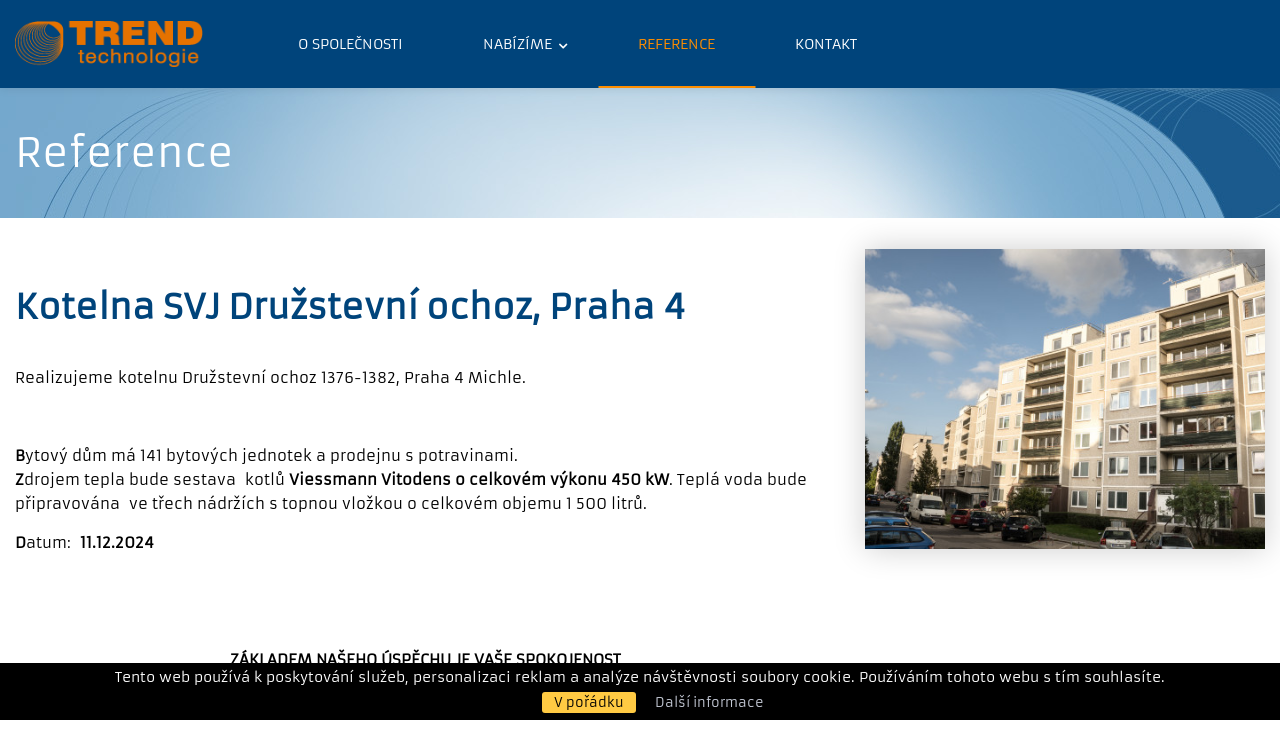

--- FILE ---
content_type: text/html; charset=utf-8
request_url: https://trend-technologie.cz/reference/kotelna-svj-druzstevni-ochoz-praha-4-r454004.htm
body_size: 3934
content:
<!DOCTYPE html> <html lang="cs"> <head> <meta charset="utf-8" /> <meta name="keywords" content="stavba kotelny , stavba kotelen , rekonstrukce kotelny , rekonstrukce kotelen , výstavba kotelny , výstavba kotelen , výstavba plynové kotelny , rekonstrukce plynové kotelny , plynová kotelna , plynové kotelny , kotelna , kotelny , výměníkové stanice ,  výměníková stanice , kotelna , výstavba kotelny , výstavba plynové kotelny , kotle BUDERUS , stacionární kotle BUDERUS KB372-250-6 , BUDERUS , kotle Viessmann , kotel Viessmann , Viessmann , Viessmann Vitocrossal , Viessmann Vitodens, Viessman Vitotronic" /> <meta name="description" content="reference, plynové kotelny, výměníkové stanice" /> <meta name="author" content="UVM interactive, http://www.uvm.cz" /> <meta name="robots" content="index,follow" /> <meta name="viewport" content="width=device-width, minimum-scale=1.0, maximum-scale=1.0"/> <meta name="apple-mobile-web-app-capable" content="yes" /> <meta property="og:image" content="https://trend-technologie.cz/_templates/project_frontend/images/facebookshare.jpg?timestamp=1768985509"/> <meta property="og:site_name" content="Trend Technologie"/> <meta property="og:title" content="referenční stavby kotelen a výměníkových stanic"/> <meta property="og:type" content="website" /> <meta property="og:url" content="https://trend-technologie.cz//reference/kotelna-svj-druzstevni-ochoz-praha-4-r454004.htm"/> <meta property="og:description" content="reference, plynové kotelny, výměníkové stanice"/> <title>referenční stavby kotelen a výměníkových stanic | Trend Technologie</title> <link rel="shortcut icon" href="https://trend-technologie.cz/_templates/project_frontend/images/favicon.ico" type="image/x-icon"> <link rel="icon" href="https://trend-technologie.cz/_templates/project_frontend/images/favicon.ico" type="image/x-icon"> <script src="https://trend-technologie.cz/javascript/translations"></script> <script src="https://trend-technologie.cz/_scripts/External/Manual/polyfill.js"></script> <script src="https://trend-technologie.cz/_scripts/External/Manual/promise-polyfill.js"></script> <script src="https://trend-technologie.cz/_scripts/External/Manual/intersection-observer.js"></script> <script src="https://trend-technologie.cz/_scripts/External/Manual/jquery.min.js"></script> <script src="https://trend-technologie.cz/_scripts/External/Manual/jquery-ui.min.js"></script> <script src="https://trend-technologie.cz/_scripts/External/Manual/moment.min.js"></script> <script src="https://trend-technologie.cz/_scripts/External/Manual/moment.lang.cs.js"></script> <script src="https://trend-technologie.cz/_scripts/External/Manual/bootstrap-bootbox.js"></script> <script
				type="text/javascript" 
				src="https://trend-technologie.cz/_scripts/dist/External_Frontend.js?2739788580"
			></script> <script 
				type="text/javascript" 
				src="https://trend-technologie.cz/_scripts/dist/Static_Frontend.js?2739788580"
			></script> <script 
				type="text/javascript" 
				src="https://trend-technologie.cz/javascript/modules:Shared_Documents,Frontend_UniModules,Frontend_MailFormManagement,Frontend_Gallery/main.js"
			></script> <link rel="stylesheet" type="text/css" href="https://trend-technologie.cz/_templates/common/css/main_public.css" media="screen" /> <link rel="stylesheet" type="text/css" href="https://trend-technologie.cz/_templates/project_frontend/css/style.css" /> </head> <body> <div id="wrapper" class="obecna noAdminWrapper"> <header id="header" class=" navbar-fixed-top"> <nav class="navbar headerShadow"> <div class="container"> <div class="containerGrid"> <div class="navbar-header"> <div class="navbar-toggle" data-toggle="collapse" data-target="#bs-example-navbar-collapse-1"> <div class="burgerGrid"> <div id="burger"> <div></div> <div></div> <div></div> </div> </div> </div> <a class="navbar-brand" href="https://trend-technologie.cz/"> <img src="https://trend-technologie.cz/_templates/project_frontend/images/logo.png" alt="Trend technologie"/> </a> </div> <div class="collapse navbar-collapse" id="bs-example-navbar-collapse-1"> <ul class="nav navbar-nav navbar-right"> <li class=""> <a href="https://trend-technologie.cz/o-spolecnosti">O společnosti</a> </li> <li class="dropdown "> <a >Nabízíme <b class="caret"></b></a> <div class="plus"> <div></div> <div></div> </div> <ul class="dropdown-menu"> <li class=""> <a href="https://trend-technologie.cz/nabizime/kotelny">Kotelny</a> </li> <li class=""> <a href="https://trend-technologie.cz/nabizime/vymenikove-stanice">Výměníkové stanice</a> </li> <li class=""> <a href="https://trend-technologie.cz/nabizime/provozovani-zdroju-tepla">Provozování zdrojů tepla</a> </li> <li class=""> <a href="https://trend-technologie.cz/nabizime/fotovoltaicke-elektrarny">Fotovoltaické elektrárny</a> </li> </ul> </li> <li class=" active"> <a href="https://trend-technologie.cz/reference">Reference</a> </li> <li class=""> <a href="https://trend-technologie.cz/kontakt">Kontakt</a> </li> </ul> </div> </div> </div> </nav> </header> <script>
    $(document).ready(function () {
        $('#burger').on('click',function () {
            $('#burger').removeClass("zavritBurger");
            $('#burger').toggleClass("toggleBurger");
            if( !$('#burger').hasClass("toggleBurger") ){
                $('#burger').addClass("zavritBurger");
            }
            $('.jazyky').removeClass("jazykyOpen");
        });
        function hoverSubmenu() {
            if (matchMedia('only screen and (min-width: 767px)').matches) {
                $(".dropdown").hover(function(){
                    $(this).addClass("open");
                },function(){
                    $(this).removeClass("open");
                });
            }
        }hoverSubmenu();
        $(window).resize(function () {
            hoverSubmenu();
        });

        $('.dropdown .plus').click(function(){
            $(this).parent().toggleClass("open");
            $(this).toggleClass("openPlus");
        });
    });
</script> <div class="container"> </div> <div id="content"> <section id="home"> <div class="container"> <h1>Reference</h1> </div> </section> <section id="defaultContent"> <div class="container"> <div class="col-md-12 left"> </div> <div class="col-md-12 right"> </div> <div class="col-md-24"> <div id="AREA_content2"> <div id="x_dataItem_29906" class="pageDataItem x_sortable sort-insite-notadmin" data-datatypeid="1" data-dataitem="29906" data-structureid="3238" data-timestamp="2016-11-14 16:55:46" data-itemId="29906" data-structuretimestamp="2010-01-12 17:44:39" data-areaid="AREA_content2" data-debug="true" > <div id="x_content_29906" class="x_content inlineInsertElement " data-inlineinsert="content_inline_29906" > <div class="refDetail"> <div class="detailLeft"> <h2>Kotelna SVJ Družstevní ochoz, Praha 4</h2> <p>Realizujeme&nbsp;kotelnu Družstevní ochoz 1376-1382, Praha 4 Michle.</p> <p>&nbsp;</p> <p><strong>B</strong>ytový dům má 141 bytových jednotek a prodejnu s potravinami.<br /> <strong>Z</strong>drojem tepla bude sestava&nbsp; kotlů <strong>Viessmann Vitodens o celkovém výkonu 450 kW</strong>. Teplá voda bude připravována&nbsp; ve třech nádržích s topnou vložkou o celkovém objemu 1 500 litrů.</p> <p><strong>D</strong>atum:&nbsp; <strong>11.12.2024</strong></p> <p>&nbsp;</p> <p>&nbsp;</p> <p style="text-align: center;"><b>ZÁKLADEM NAŠEHO ÚSPĚCHU JE VAŠE SPOKOJENOST</b></p> </div> <div class="detailRight"> <div class="rightImg"> <a class="fancybox lazyload-wrapper" href="/getFile/id:454119/type:large/WEB upravená obloha.jpg" title="" > <img class="img-responsive lazyload-img" src="/getFile/id:454119/type:icon/WEB upravená obloha.jpg" data-lazyload="/getFile/id:454119/type:medium/WEB upravená obloha.jpg" alt="" width=300
     
/> </a> </div> </div> <div class="galerka"> <div class="galerieDetail"> </div> <div class="zpetGrid"> <a href="javascript:self.history.back();">vrátit se o krok zpět</a> </div> </div> </div> </div> </div> </div> </div> </div> </section> <div class="container"> </div> <section id="kontakt"> <div class="container"> <div id="AREA_form"> <div id="x_dataItem_453785" class="pageDataItem x_sortable sort-insite-notadmin" data-datatypeid="2" data-dataitem="453785" data-structureid="3238" data-timestamp="2019-02-04 15:46:13" data-itemId="453785" data-structuretimestamp="2010-01-12 17:44:39" data-areaid="AREA_form" data-debug="true" > <div id="x_content_453785" class="x_content inlineInsertElement " data-inlineinsert="content_inline_453785" data-el-name="content_inline_453785" data-el-editor="full" data-el-inserttype="singleText" data-el-placeholder="Zadejte text" data-el-versioning="true" > <h2>Kontaktujte nás</h2> </div> </div> <div id="x_dataItem_29658" class="pageDataItem x_sortable sort-insite-notadmin" data-datatypeid="1" data-dataitem="29658" data-structureid="3238" data-timestamp="2016-09-02 10:09:54" data-itemId="29658" data-structuretimestamp="2010-01-12 17:44:39" data-areaid="AREA_form" data-debug="true" > <div id="x_content_29658" class="x_content inlineInsertElement " data-inlineinsert="content_inline_29658" > <div class="mailForm defaultForm bubbleErrors"> <form action="" method="post" id="frm-MailForm" enctype="multipart/form-data" class="form-horizontal"> <div class="col-sm-12"> <div class="form-group"> <input type="text" name="name" placeholder="Vaše jméno" class="form-control" id="frm-name" required data-nette-rules='[{"op":":filled","msg":"Vaše jméno"}]'> </div> <div class="form-group"> <input type="tel" name="phone" placeholder="Telefon" class="form-control" id="frm-phone" required data-nette-rules='[{"op":":filled","msg":"Zadejte telefon"}]'> </div> <div class="form-group"> <input type="email" name="email" placeholder="E-mail" class="form-control" id="frm-email" required data-nette-rules='[{"op":":filled","msg":"Email"},{"op":":email","msg":"Zadejte email ve správném formátu"}]'> </div> </div> <div class="col-sm-12 col-md-12"> <div class="form-group"> <textarea name="text" placeholder="Zpráva" class="form-control" id="frm-text"></textarea> </div> </div> <div class="cleaner"></div> <div class="col-md-12"> <div class="checkbox"><label for="frm-agreement"><input type="checkbox" name="agreement" id="frm-agreement">Souhlasím se zpracováním </label></div> <script>
            $('.checkbox').append( ' <a href="https://admin.trend-technologie.cz/getFile/case:show/docDir:my/id:453839" target="_blank">osobních údajů</a>');
        </script> </div> <div class="col-md-12 sendGrid"> <input type="submit" name="send" class="btn btn-primary" value="Odeslat"> </div> <div class="cleaner"></div> <div><input type="hidden" name="_isNetteForm_" value="1"><input type="hidden" name="_form_" value="MailForm"><input type="hidden" name="reCaptchaToken" value=""></div> </form> <div class="g-recaptcha" data-sitekey="6Lfq5IcUAAAAAGiSHIW3vJdmd7v2JxqpHws9RhEq" data-callback="recaptchaMailFormSubmit" data-size="invisible" data-size="invisible" style="opacity: 0" > </div> </div> <script type="text/javascript" src="https://www.google.com/recaptcha/api.js" async defer></script> <script type="text/javascript">
        window.firon.mailForm.init('.mailForm form', '');
        window.recaptchaMailFormSubmit = window.firon.mailForm.recaptchaSubmit.bind(window.firon.mailForm);
    </script> </div> </div> </div> </div> </section> </div> <footer id="footer"> <div class="container"> <div class="box"> <h3>Sídlo firmy</h3> <p>Obchod, projekce, řízení staveb</p> <p>TREND technologie. s.r.o.<br>
                Hartigova 1107/54<br>
                130 00, Praha 3
            </p> </div> <div class="box"> <h3>Výrobní středisko</h3> <p>Výrobní, montážní a servisní středisko</p> <p>TREND technologie s.r.o.<br>
                Za Branou 771<br>
                395 01, Pacov</p> </div> <div class="box"> <h3><a target="_blank" href="https://admin.trend-technologie.cz/getFile/case:show/docDir:my/id:453839">Ochrana osobních údajů</a></h3> </div> <a id="ShortcutLinkLogin" data-fancybox data-type="ajax" data-src="https://trend-technologie.cz/ajax/case:loginForm/ajaxType:refresh/" href="javascript:void(0)" > </a> </div> <img src="https://trend-technologie.cz//_templates/project_frontend/images/logo.png" alt="Trend technologie" class="logo"> </footer> <div class="eu-cookies"> <div class="eu-cookies-text">
                Tento web používá k poskytování služeb, personalizaci reklam a analýze návštěvnosti soubory cookie. Používáním tohoto webu s tím souhlasíte.
            </div> <div class="eu-cookies-buttons"> <button>V pořádku</button> <a target="_blank" href="https://www.google.com/policies/technologies/cookies/">Další informace</a> </div> </div> <script>
                $('.eu-cookies button').click(function() {
                    var date = new Date();
                    date.setDate(date.getDate() + 10);
                    document.cookie = 'eucookies=1; path=/; expires=' + date.toGMTString();
                    $('.eu-cookies').addClass('hide');
                });
            </script> </div> <script type="text/javascript">
			window.firon.lazyload.init();
		</script> <script>
	  (function(i,s,o,g,r,a,m){i['GoogleAnalyticsObject']=r;i[r]=i[r]||function(){
	  (i[r].q=i[r].q||[]).push(arguments)},i[r].l=1*new Date();a=s.createElement(o),
	  m=s.getElementsByTagName(o)[0];a.async=1;a.src=g;m.parentNode.insertBefore(a,m)
	  })(window,document,'script','//www.google-analytics.com/analytics.js','ga');
	
	  ga('create', 'UA-41116165-1', 'auto');
	  ga('require', 'displayfeatures');
	  ga('require', 'linkid');
	  ga('send', 'pageview');
	
	</script> <style>
                #sendCloseBtn  {
                    display: none;
                }
            </style> </body> </html>

--- FILE ---
content_type: text/html; charset=utf-8
request_url: https://www.google.com/recaptcha/api2/anchor?ar=1&k=6Lfq5IcUAAAAAGiSHIW3vJdmd7v2JxqpHws9RhEq&co=aHR0cHM6Ly90cmVuZC10ZWNobm9sb2dpZS5jejo0NDM.&hl=en&v=PoyoqOPhxBO7pBk68S4YbpHZ&size=invisible&anchor-ms=120000&execute-ms=30000&cb=1qq3cvdmeawc
body_size: 49237
content:
<!DOCTYPE HTML><html dir="ltr" lang="en"><head><meta http-equiv="Content-Type" content="text/html; charset=UTF-8">
<meta http-equiv="X-UA-Compatible" content="IE=edge">
<title>reCAPTCHA</title>
<style type="text/css">
/* cyrillic-ext */
@font-face {
  font-family: 'Roboto';
  font-style: normal;
  font-weight: 400;
  font-stretch: 100%;
  src: url(//fonts.gstatic.com/s/roboto/v48/KFO7CnqEu92Fr1ME7kSn66aGLdTylUAMa3GUBHMdazTgWw.woff2) format('woff2');
  unicode-range: U+0460-052F, U+1C80-1C8A, U+20B4, U+2DE0-2DFF, U+A640-A69F, U+FE2E-FE2F;
}
/* cyrillic */
@font-face {
  font-family: 'Roboto';
  font-style: normal;
  font-weight: 400;
  font-stretch: 100%;
  src: url(//fonts.gstatic.com/s/roboto/v48/KFO7CnqEu92Fr1ME7kSn66aGLdTylUAMa3iUBHMdazTgWw.woff2) format('woff2');
  unicode-range: U+0301, U+0400-045F, U+0490-0491, U+04B0-04B1, U+2116;
}
/* greek-ext */
@font-face {
  font-family: 'Roboto';
  font-style: normal;
  font-weight: 400;
  font-stretch: 100%;
  src: url(//fonts.gstatic.com/s/roboto/v48/KFO7CnqEu92Fr1ME7kSn66aGLdTylUAMa3CUBHMdazTgWw.woff2) format('woff2');
  unicode-range: U+1F00-1FFF;
}
/* greek */
@font-face {
  font-family: 'Roboto';
  font-style: normal;
  font-weight: 400;
  font-stretch: 100%;
  src: url(//fonts.gstatic.com/s/roboto/v48/KFO7CnqEu92Fr1ME7kSn66aGLdTylUAMa3-UBHMdazTgWw.woff2) format('woff2');
  unicode-range: U+0370-0377, U+037A-037F, U+0384-038A, U+038C, U+038E-03A1, U+03A3-03FF;
}
/* math */
@font-face {
  font-family: 'Roboto';
  font-style: normal;
  font-weight: 400;
  font-stretch: 100%;
  src: url(//fonts.gstatic.com/s/roboto/v48/KFO7CnqEu92Fr1ME7kSn66aGLdTylUAMawCUBHMdazTgWw.woff2) format('woff2');
  unicode-range: U+0302-0303, U+0305, U+0307-0308, U+0310, U+0312, U+0315, U+031A, U+0326-0327, U+032C, U+032F-0330, U+0332-0333, U+0338, U+033A, U+0346, U+034D, U+0391-03A1, U+03A3-03A9, U+03B1-03C9, U+03D1, U+03D5-03D6, U+03F0-03F1, U+03F4-03F5, U+2016-2017, U+2034-2038, U+203C, U+2040, U+2043, U+2047, U+2050, U+2057, U+205F, U+2070-2071, U+2074-208E, U+2090-209C, U+20D0-20DC, U+20E1, U+20E5-20EF, U+2100-2112, U+2114-2115, U+2117-2121, U+2123-214F, U+2190, U+2192, U+2194-21AE, U+21B0-21E5, U+21F1-21F2, U+21F4-2211, U+2213-2214, U+2216-22FF, U+2308-230B, U+2310, U+2319, U+231C-2321, U+2336-237A, U+237C, U+2395, U+239B-23B7, U+23D0, U+23DC-23E1, U+2474-2475, U+25AF, U+25B3, U+25B7, U+25BD, U+25C1, U+25CA, U+25CC, U+25FB, U+266D-266F, U+27C0-27FF, U+2900-2AFF, U+2B0E-2B11, U+2B30-2B4C, U+2BFE, U+3030, U+FF5B, U+FF5D, U+1D400-1D7FF, U+1EE00-1EEFF;
}
/* symbols */
@font-face {
  font-family: 'Roboto';
  font-style: normal;
  font-weight: 400;
  font-stretch: 100%;
  src: url(//fonts.gstatic.com/s/roboto/v48/KFO7CnqEu92Fr1ME7kSn66aGLdTylUAMaxKUBHMdazTgWw.woff2) format('woff2');
  unicode-range: U+0001-000C, U+000E-001F, U+007F-009F, U+20DD-20E0, U+20E2-20E4, U+2150-218F, U+2190, U+2192, U+2194-2199, U+21AF, U+21E6-21F0, U+21F3, U+2218-2219, U+2299, U+22C4-22C6, U+2300-243F, U+2440-244A, U+2460-24FF, U+25A0-27BF, U+2800-28FF, U+2921-2922, U+2981, U+29BF, U+29EB, U+2B00-2BFF, U+4DC0-4DFF, U+FFF9-FFFB, U+10140-1018E, U+10190-1019C, U+101A0, U+101D0-101FD, U+102E0-102FB, U+10E60-10E7E, U+1D2C0-1D2D3, U+1D2E0-1D37F, U+1F000-1F0FF, U+1F100-1F1AD, U+1F1E6-1F1FF, U+1F30D-1F30F, U+1F315, U+1F31C, U+1F31E, U+1F320-1F32C, U+1F336, U+1F378, U+1F37D, U+1F382, U+1F393-1F39F, U+1F3A7-1F3A8, U+1F3AC-1F3AF, U+1F3C2, U+1F3C4-1F3C6, U+1F3CA-1F3CE, U+1F3D4-1F3E0, U+1F3ED, U+1F3F1-1F3F3, U+1F3F5-1F3F7, U+1F408, U+1F415, U+1F41F, U+1F426, U+1F43F, U+1F441-1F442, U+1F444, U+1F446-1F449, U+1F44C-1F44E, U+1F453, U+1F46A, U+1F47D, U+1F4A3, U+1F4B0, U+1F4B3, U+1F4B9, U+1F4BB, U+1F4BF, U+1F4C8-1F4CB, U+1F4D6, U+1F4DA, U+1F4DF, U+1F4E3-1F4E6, U+1F4EA-1F4ED, U+1F4F7, U+1F4F9-1F4FB, U+1F4FD-1F4FE, U+1F503, U+1F507-1F50B, U+1F50D, U+1F512-1F513, U+1F53E-1F54A, U+1F54F-1F5FA, U+1F610, U+1F650-1F67F, U+1F687, U+1F68D, U+1F691, U+1F694, U+1F698, U+1F6AD, U+1F6B2, U+1F6B9-1F6BA, U+1F6BC, U+1F6C6-1F6CF, U+1F6D3-1F6D7, U+1F6E0-1F6EA, U+1F6F0-1F6F3, U+1F6F7-1F6FC, U+1F700-1F7FF, U+1F800-1F80B, U+1F810-1F847, U+1F850-1F859, U+1F860-1F887, U+1F890-1F8AD, U+1F8B0-1F8BB, U+1F8C0-1F8C1, U+1F900-1F90B, U+1F93B, U+1F946, U+1F984, U+1F996, U+1F9E9, U+1FA00-1FA6F, U+1FA70-1FA7C, U+1FA80-1FA89, U+1FA8F-1FAC6, U+1FACE-1FADC, U+1FADF-1FAE9, U+1FAF0-1FAF8, U+1FB00-1FBFF;
}
/* vietnamese */
@font-face {
  font-family: 'Roboto';
  font-style: normal;
  font-weight: 400;
  font-stretch: 100%;
  src: url(//fonts.gstatic.com/s/roboto/v48/KFO7CnqEu92Fr1ME7kSn66aGLdTylUAMa3OUBHMdazTgWw.woff2) format('woff2');
  unicode-range: U+0102-0103, U+0110-0111, U+0128-0129, U+0168-0169, U+01A0-01A1, U+01AF-01B0, U+0300-0301, U+0303-0304, U+0308-0309, U+0323, U+0329, U+1EA0-1EF9, U+20AB;
}
/* latin-ext */
@font-face {
  font-family: 'Roboto';
  font-style: normal;
  font-weight: 400;
  font-stretch: 100%;
  src: url(//fonts.gstatic.com/s/roboto/v48/KFO7CnqEu92Fr1ME7kSn66aGLdTylUAMa3KUBHMdazTgWw.woff2) format('woff2');
  unicode-range: U+0100-02BA, U+02BD-02C5, U+02C7-02CC, U+02CE-02D7, U+02DD-02FF, U+0304, U+0308, U+0329, U+1D00-1DBF, U+1E00-1E9F, U+1EF2-1EFF, U+2020, U+20A0-20AB, U+20AD-20C0, U+2113, U+2C60-2C7F, U+A720-A7FF;
}
/* latin */
@font-face {
  font-family: 'Roboto';
  font-style: normal;
  font-weight: 400;
  font-stretch: 100%;
  src: url(//fonts.gstatic.com/s/roboto/v48/KFO7CnqEu92Fr1ME7kSn66aGLdTylUAMa3yUBHMdazQ.woff2) format('woff2');
  unicode-range: U+0000-00FF, U+0131, U+0152-0153, U+02BB-02BC, U+02C6, U+02DA, U+02DC, U+0304, U+0308, U+0329, U+2000-206F, U+20AC, U+2122, U+2191, U+2193, U+2212, U+2215, U+FEFF, U+FFFD;
}
/* cyrillic-ext */
@font-face {
  font-family: 'Roboto';
  font-style: normal;
  font-weight: 500;
  font-stretch: 100%;
  src: url(//fonts.gstatic.com/s/roboto/v48/KFO7CnqEu92Fr1ME7kSn66aGLdTylUAMa3GUBHMdazTgWw.woff2) format('woff2');
  unicode-range: U+0460-052F, U+1C80-1C8A, U+20B4, U+2DE0-2DFF, U+A640-A69F, U+FE2E-FE2F;
}
/* cyrillic */
@font-face {
  font-family: 'Roboto';
  font-style: normal;
  font-weight: 500;
  font-stretch: 100%;
  src: url(//fonts.gstatic.com/s/roboto/v48/KFO7CnqEu92Fr1ME7kSn66aGLdTylUAMa3iUBHMdazTgWw.woff2) format('woff2');
  unicode-range: U+0301, U+0400-045F, U+0490-0491, U+04B0-04B1, U+2116;
}
/* greek-ext */
@font-face {
  font-family: 'Roboto';
  font-style: normal;
  font-weight: 500;
  font-stretch: 100%;
  src: url(//fonts.gstatic.com/s/roboto/v48/KFO7CnqEu92Fr1ME7kSn66aGLdTylUAMa3CUBHMdazTgWw.woff2) format('woff2');
  unicode-range: U+1F00-1FFF;
}
/* greek */
@font-face {
  font-family: 'Roboto';
  font-style: normal;
  font-weight: 500;
  font-stretch: 100%;
  src: url(//fonts.gstatic.com/s/roboto/v48/KFO7CnqEu92Fr1ME7kSn66aGLdTylUAMa3-UBHMdazTgWw.woff2) format('woff2');
  unicode-range: U+0370-0377, U+037A-037F, U+0384-038A, U+038C, U+038E-03A1, U+03A3-03FF;
}
/* math */
@font-face {
  font-family: 'Roboto';
  font-style: normal;
  font-weight: 500;
  font-stretch: 100%;
  src: url(//fonts.gstatic.com/s/roboto/v48/KFO7CnqEu92Fr1ME7kSn66aGLdTylUAMawCUBHMdazTgWw.woff2) format('woff2');
  unicode-range: U+0302-0303, U+0305, U+0307-0308, U+0310, U+0312, U+0315, U+031A, U+0326-0327, U+032C, U+032F-0330, U+0332-0333, U+0338, U+033A, U+0346, U+034D, U+0391-03A1, U+03A3-03A9, U+03B1-03C9, U+03D1, U+03D5-03D6, U+03F0-03F1, U+03F4-03F5, U+2016-2017, U+2034-2038, U+203C, U+2040, U+2043, U+2047, U+2050, U+2057, U+205F, U+2070-2071, U+2074-208E, U+2090-209C, U+20D0-20DC, U+20E1, U+20E5-20EF, U+2100-2112, U+2114-2115, U+2117-2121, U+2123-214F, U+2190, U+2192, U+2194-21AE, U+21B0-21E5, U+21F1-21F2, U+21F4-2211, U+2213-2214, U+2216-22FF, U+2308-230B, U+2310, U+2319, U+231C-2321, U+2336-237A, U+237C, U+2395, U+239B-23B7, U+23D0, U+23DC-23E1, U+2474-2475, U+25AF, U+25B3, U+25B7, U+25BD, U+25C1, U+25CA, U+25CC, U+25FB, U+266D-266F, U+27C0-27FF, U+2900-2AFF, U+2B0E-2B11, U+2B30-2B4C, U+2BFE, U+3030, U+FF5B, U+FF5D, U+1D400-1D7FF, U+1EE00-1EEFF;
}
/* symbols */
@font-face {
  font-family: 'Roboto';
  font-style: normal;
  font-weight: 500;
  font-stretch: 100%;
  src: url(//fonts.gstatic.com/s/roboto/v48/KFO7CnqEu92Fr1ME7kSn66aGLdTylUAMaxKUBHMdazTgWw.woff2) format('woff2');
  unicode-range: U+0001-000C, U+000E-001F, U+007F-009F, U+20DD-20E0, U+20E2-20E4, U+2150-218F, U+2190, U+2192, U+2194-2199, U+21AF, U+21E6-21F0, U+21F3, U+2218-2219, U+2299, U+22C4-22C6, U+2300-243F, U+2440-244A, U+2460-24FF, U+25A0-27BF, U+2800-28FF, U+2921-2922, U+2981, U+29BF, U+29EB, U+2B00-2BFF, U+4DC0-4DFF, U+FFF9-FFFB, U+10140-1018E, U+10190-1019C, U+101A0, U+101D0-101FD, U+102E0-102FB, U+10E60-10E7E, U+1D2C0-1D2D3, U+1D2E0-1D37F, U+1F000-1F0FF, U+1F100-1F1AD, U+1F1E6-1F1FF, U+1F30D-1F30F, U+1F315, U+1F31C, U+1F31E, U+1F320-1F32C, U+1F336, U+1F378, U+1F37D, U+1F382, U+1F393-1F39F, U+1F3A7-1F3A8, U+1F3AC-1F3AF, U+1F3C2, U+1F3C4-1F3C6, U+1F3CA-1F3CE, U+1F3D4-1F3E0, U+1F3ED, U+1F3F1-1F3F3, U+1F3F5-1F3F7, U+1F408, U+1F415, U+1F41F, U+1F426, U+1F43F, U+1F441-1F442, U+1F444, U+1F446-1F449, U+1F44C-1F44E, U+1F453, U+1F46A, U+1F47D, U+1F4A3, U+1F4B0, U+1F4B3, U+1F4B9, U+1F4BB, U+1F4BF, U+1F4C8-1F4CB, U+1F4D6, U+1F4DA, U+1F4DF, U+1F4E3-1F4E6, U+1F4EA-1F4ED, U+1F4F7, U+1F4F9-1F4FB, U+1F4FD-1F4FE, U+1F503, U+1F507-1F50B, U+1F50D, U+1F512-1F513, U+1F53E-1F54A, U+1F54F-1F5FA, U+1F610, U+1F650-1F67F, U+1F687, U+1F68D, U+1F691, U+1F694, U+1F698, U+1F6AD, U+1F6B2, U+1F6B9-1F6BA, U+1F6BC, U+1F6C6-1F6CF, U+1F6D3-1F6D7, U+1F6E0-1F6EA, U+1F6F0-1F6F3, U+1F6F7-1F6FC, U+1F700-1F7FF, U+1F800-1F80B, U+1F810-1F847, U+1F850-1F859, U+1F860-1F887, U+1F890-1F8AD, U+1F8B0-1F8BB, U+1F8C0-1F8C1, U+1F900-1F90B, U+1F93B, U+1F946, U+1F984, U+1F996, U+1F9E9, U+1FA00-1FA6F, U+1FA70-1FA7C, U+1FA80-1FA89, U+1FA8F-1FAC6, U+1FACE-1FADC, U+1FADF-1FAE9, U+1FAF0-1FAF8, U+1FB00-1FBFF;
}
/* vietnamese */
@font-face {
  font-family: 'Roboto';
  font-style: normal;
  font-weight: 500;
  font-stretch: 100%;
  src: url(//fonts.gstatic.com/s/roboto/v48/KFO7CnqEu92Fr1ME7kSn66aGLdTylUAMa3OUBHMdazTgWw.woff2) format('woff2');
  unicode-range: U+0102-0103, U+0110-0111, U+0128-0129, U+0168-0169, U+01A0-01A1, U+01AF-01B0, U+0300-0301, U+0303-0304, U+0308-0309, U+0323, U+0329, U+1EA0-1EF9, U+20AB;
}
/* latin-ext */
@font-face {
  font-family: 'Roboto';
  font-style: normal;
  font-weight: 500;
  font-stretch: 100%;
  src: url(//fonts.gstatic.com/s/roboto/v48/KFO7CnqEu92Fr1ME7kSn66aGLdTylUAMa3KUBHMdazTgWw.woff2) format('woff2');
  unicode-range: U+0100-02BA, U+02BD-02C5, U+02C7-02CC, U+02CE-02D7, U+02DD-02FF, U+0304, U+0308, U+0329, U+1D00-1DBF, U+1E00-1E9F, U+1EF2-1EFF, U+2020, U+20A0-20AB, U+20AD-20C0, U+2113, U+2C60-2C7F, U+A720-A7FF;
}
/* latin */
@font-face {
  font-family: 'Roboto';
  font-style: normal;
  font-weight: 500;
  font-stretch: 100%;
  src: url(//fonts.gstatic.com/s/roboto/v48/KFO7CnqEu92Fr1ME7kSn66aGLdTylUAMa3yUBHMdazQ.woff2) format('woff2');
  unicode-range: U+0000-00FF, U+0131, U+0152-0153, U+02BB-02BC, U+02C6, U+02DA, U+02DC, U+0304, U+0308, U+0329, U+2000-206F, U+20AC, U+2122, U+2191, U+2193, U+2212, U+2215, U+FEFF, U+FFFD;
}
/* cyrillic-ext */
@font-face {
  font-family: 'Roboto';
  font-style: normal;
  font-weight: 900;
  font-stretch: 100%;
  src: url(//fonts.gstatic.com/s/roboto/v48/KFO7CnqEu92Fr1ME7kSn66aGLdTylUAMa3GUBHMdazTgWw.woff2) format('woff2');
  unicode-range: U+0460-052F, U+1C80-1C8A, U+20B4, U+2DE0-2DFF, U+A640-A69F, U+FE2E-FE2F;
}
/* cyrillic */
@font-face {
  font-family: 'Roboto';
  font-style: normal;
  font-weight: 900;
  font-stretch: 100%;
  src: url(//fonts.gstatic.com/s/roboto/v48/KFO7CnqEu92Fr1ME7kSn66aGLdTylUAMa3iUBHMdazTgWw.woff2) format('woff2');
  unicode-range: U+0301, U+0400-045F, U+0490-0491, U+04B0-04B1, U+2116;
}
/* greek-ext */
@font-face {
  font-family: 'Roboto';
  font-style: normal;
  font-weight: 900;
  font-stretch: 100%;
  src: url(//fonts.gstatic.com/s/roboto/v48/KFO7CnqEu92Fr1ME7kSn66aGLdTylUAMa3CUBHMdazTgWw.woff2) format('woff2');
  unicode-range: U+1F00-1FFF;
}
/* greek */
@font-face {
  font-family: 'Roboto';
  font-style: normal;
  font-weight: 900;
  font-stretch: 100%;
  src: url(//fonts.gstatic.com/s/roboto/v48/KFO7CnqEu92Fr1ME7kSn66aGLdTylUAMa3-UBHMdazTgWw.woff2) format('woff2');
  unicode-range: U+0370-0377, U+037A-037F, U+0384-038A, U+038C, U+038E-03A1, U+03A3-03FF;
}
/* math */
@font-face {
  font-family: 'Roboto';
  font-style: normal;
  font-weight: 900;
  font-stretch: 100%;
  src: url(//fonts.gstatic.com/s/roboto/v48/KFO7CnqEu92Fr1ME7kSn66aGLdTylUAMawCUBHMdazTgWw.woff2) format('woff2');
  unicode-range: U+0302-0303, U+0305, U+0307-0308, U+0310, U+0312, U+0315, U+031A, U+0326-0327, U+032C, U+032F-0330, U+0332-0333, U+0338, U+033A, U+0346, U+034D, U+0391-03A1, U+03A3-03A9, U+03B1-03C9, U+03D1, U+03D5-03D6, U+03F0-03F1, U+03F4-03F5, U+2016-2017, U+2034-2038, U+203C, U+2040, U+2043, U+2047, U+2050, U+2057, U+205F, U+2070-2071, U+2074-208E, U+2090-209C, U+20D0-20DC, U+20E1, U+20E5-20EF, U+2100-2112, U+2114-2115, U+2117-2121, U+2123-214F, U+2190, U+2192, U+2194-21AE, U+21B0-21E5, U+21F1-21F2, U+21F4-2211, U+2213-2214, U+2216-22FF, U+2308-230B, U+2310, U+2319, U+231C-2321, U+2336-237A, U+237C, U+2395, U+239B-23B7, U+23D0, U+23DC-23E1, U+2474-2475, U+25AF, U+25B3, U+25B7, U+25BD, U+25C1, U+25CA, U+25CC, U+25FB, U+266D-266F, U+27C0-27FF, U+2900-2AFF, U+2B0E-2B11, U+2B30-2B4C, U+2BFE, U+3030, U+FF5B, U+FF5D, U+1D400-1D7FF, U+1EE00-1EEFF;
}
/* symbols */
@font-face {
  font-family: 'Roboto';
  font-style: normal;
  font-weight: 900;
  font-stretch: 100%;
  src: url(//fonts.gstatic.com/s/roboto/v48/KFO7CnqEu92Fr1ME7kSn66aGLdTylUAMaxKUBHMdazTgWw.woff2) format('woff2');
  unicode-range: U+0001-000C, U+000E-001F, U+007F-009F, U+20DD-20E0, U+20E2-20E4, U+2150-218F, U+2190, U+2192, U+2194-2199, U+21AF, U+21E6-21F0, U+21F3, U+2218-2219, U+2299, U+22C4-22C6, U+2300-243F, U+2440-244A, U+2460-24FF, U+25A0-27BF, U+2800-28FF, U+2921-2922, U+2981, U+29BF, U+29EB, U+2B00-2BFF, U+4DC0-4DFF, U+FFF9-FFFB, U+10140-1018E, U+10190-1019C, U+101A0, U+101D0-101FD, U+102E0-102FB, U+10E60-10E7E, U+1D2C0-1D2D3, U+1D2E0-1D37F, U+1F000-1F0FF, U+1F100-1F1AD, U+1F1E6-1F1FF, U+1F30D-1F30F, U+1F315, U+1F31C, U+1F31E, U+1F320-1F32C, U+1F336, U+1F378, U+1F37D, U+1F382, U+1F393-1F39F, U+1F3A7-1F3A8, U+1F3AC-1F3AF, U+1F3C2, U+1F3C4-1F3C6, U+1F3CA-1F3CE, U+1F3D4-1F3E0, U+1F3ED, U+1F3F1-1F3F3, U+1F3F5-1F3F7, U+1F408, U+1F415, U+1F41F, U+1F426, U+1F43F, U+1F441-1F442, U+1F444, U+1F446-1F449, U+1F44C-1F44E, U+1F453, U+1F46A, U+1F47D, U+1F4A3, U+1F4B0, U+1F4B3, U+1F4B9, U+1F4BB, U+1F4BF, U+1F4C8-1F4CB, U+1F4D6, U+1F4DA, U+1F4DF, U+1F4E3-1F4E6, U+1F4EA-1F4ED, U+1F4F7, U+1F4F9-1F4FB, U+1F4FD-1F4FE, U+1F503, U+1F507-1F50B, U+1F50D, U+1F512-1F513, U+1F53E-1F54A, U+1F54F-1F5FA, U+1F610, U+1F650-1F67F, U+1F687, U+1F68D, U+1F691, U+1F694, U+1F698, U+1F6AD, U+1F6B2, U+1F6B9-1F6BA, U+1F6BC, U+1F6C6-1F6CF, U+1F6D3-1F6D7, U+1F6E0-1F6EA, U+1F6F0-1F6F3, U+1F6F7-1F6FC, U+1F700-1F7FF, U+1F800-1F80B, U+1F810-1F847, U+1F850-1F859, U+1F860-1F887, U+1F890-1F8AD, U+1F8B0-1F8BB, U+1F8C0-1F8C1, U+1F900-1F90B, U+1F93B, U+1F946, U+1F984, U+1F996, U+1F9E9, U+1FA00-1FA6F, U+1FA70-1FA7C, U+1FA80-1FA89, U+1FA8F-1FAC6, U+1FACE-1FADC, U+1FADF-1FAE9, U+1FAF0-1FAF8, U+1FB00-1FBFF;
}
/* vietnamese */
@font-face {
  font-family: 'Roboto';
  font-style: normal;
  font-weight: 900;
  font-stretch: 100%;
  src: url(//fonts.gstatic.com/s/roboto/v48/KFO7CnqEu92Fr1ME7kSn66aGLdTylUAMa3OUBHMdazTgWw.woff2) format('woff2');
  unicode-range: U+0102-0103, U+0110-0111, U+0128-0129, U+0168-0169, U+01A0-01A1, U+01AF-01B0, U+0300-0301, U+0303-0304, U+0308-0309, U+0323, U+0329, U+1EA0-1EF9, U+20AB;
}
/* latin-ext */
@font-face {
  font-family: 'Roboto';
  font-style: normal;
  font-weight: 900;
  font-stretch: 100%;
  src: url(//fonts.gstatic.com/s/roboto/v48/KFO7CnqEu92Fr1ME7kSn66aGLdTylUAMa3KUBHMdazTgWw.woff2) format('woff2');
  unicode-range: U+0100-02BA, U+02BD-02C5, U+02C7-02CC, U+02CE-02D7, U+02DD-02FF, U+0304, U+0308, U+0329, U+1D00-1DBF, U+1E00-1E9F, U+1EF2-1EFF, U+2020, U+20A0-20AB, U+20AD-20C0, U+2113, U+2C60-2C7F, U+A720-A7FF;
}
/* latin */
@font-face {
  font-family: 'Roboto';
  font-style: normal;
  font-weight: 900;
  font-stretch: 100%;
  src: url(//fonts.gstatic.com/s/roboto/v48/KFO7CnqEu92Fr1ME7kSn66aGLdTylUAMa3yUBHMdazQ.woff2) format('woff2');
  unicode-range: U+0000-00FF, U+0131, U+0152-0153, U+02BB-02BC, U+02C6, U+02DA, U+02DC, U+0304, U+0308, U+0329, U+2000-206F, U+20AC, U+2122, U+2191, U+2193, U+2212, U+2215, U+FEFF, U+FFFD;
}

</style>
<link rel="stylesheet" type="text/css" href="https://www.gstatic.com/recaptcha/releases/PoyoqOPhxBO7pBk68S4YbpHZ/styles__ltr.css">
<script nonce="-Wt8gxWs2tgYjKf9hGCa-A" type="text/javascript">window['__recaptcha_api'] = 'https://www.google.com/recaptcha/api2/';</script>
<script type="text/javascript" src="https://www.gstatic.com/recaptcha/releases/PoyoqOPhxBO7pBk68S4YbpHZ/recaptcha__en.js" nonce="-Wt8gxWs2tgYjKf9hGCa-A">
      
    </script></head>
<body><div id="rc-anchor-alert" class="rc-anchor-alert"></div>
<input type="hidden" id="recaptcha-token" value="[base64]">
<script type="text/javascript" nonce="-Wt8gxWs2tgYjKf9hGCa-A">
      recaptcha.anchor.Main.init("[\x22ainput\x22,[\x22bgdata\x22,\x22\x22,\[base64]/[base64]/[base64]/bmV3IHJbeF0oY1swXSk6RT09Mj9uZXcgclt4XShjWzBdLGNbMV0pOkU9PTM/bmV3IHJbeF0oY1swXSxjWzFdLGNbMl0pOkU9PTQ/[base64]/[base64]/[base64]/[base64]/[base64]/[base64]/[base64]/[base64]\x22,\[base64]\\u003d\\u003d\x22,\[base64]/Cs8KKwq0ccMO2KsKbwr0zNMKbfcO2wq3DuToswoEQdinDg8KAaMOXDMOtwqFzw6HCp8OYPwZOdcKyM8OLcMK0MgBKCsKFw6bCvivDlMOswpJ9D8KxAHQqZMOCwrjCgsOmcMOWw4URLMOdw5IMWk/DlULDsMO/woxheMKGw7c7MxBBwqodDcOAFcObw5APbcKRMyoBwqrCmcKYwrR/[base64]/[base64]/[base64]/Dr2YMb1zDhsK4w4wvaMO/wpUJw61Pwpttw4zDnMK1ZMOawoQ/w74kZMORPMKMw5XDisK3AFNEw4jCilErbkNHd8KuYDdlwqXDrHzCpRtvcMKMfMKxUxHCiUXDncOjw5PCjMObw5o+LHjChAd2wqNeSB83F8KWakp+Fl3CnzN5SUBiUHBbYlYKOj3DqxI1S8Kzw65cw5DCp8O/[base64]/DrXFswoB6McK3E8OeC8KuwqcPV1xWw4XDocKnL8Kbw4/CicO3b3FgY8Ofw5vCs8K+w7/CtsKNPWPDkMO0w5/Co2nDi3fDvjcweRjDrsOywqM8BsKew5J/N8KXQcO6w4gPeFvCsTLCol/DpU/DvcOgLxfDtxUpw5/[base64]/CucKAwqHCjcKPTMK9Mk/Dm1/Dgi1yF8K3TsK5Uws7w4TDngFGVsKTw4s4wpoSwq0Zwpgaw5/Dp8OBKsKBccO4dWhDw7dVwpxpwqfDrmgkRH7DrAM+GVNAw6V8LxIqwrhIQR/DksKyPwYnKW5twqHDn1gSXsKFw6gMw5zDqMO8DBNfw4HDimZSw7onE23CmUhcK8OBw4xJw5nCssOXdsOWHTnDvEV9wrnCucKWbVFVw7XCiGhVw6fCkV3CtcKtwoAOeMKAwpFETcOCJBPCqRFmwptow505wqvCgBLDs8KxYn/ClTDDmyLDhCrDhmJrwqA3eX7CpSbCiEQXbMKiw4TDqcOQNwzCuRY6w6rCisO+wpMDblDCrcKqGcOSZsO8w7BVGhPCpsKrWB7DoMKgGlVBEsOFw5vCmDbCo8KMw5TDhjjCjgYzw5jDmMKRbMKRw7fCv8Okw53CoEvDgSoGPcOQMWTClyTDvXwGQsK/AS4Pw5dFDxN3DsOAw4/CncKDYMKow7/DplQWwog+wqHCrjXDnsOfwphOwq/DuAzDoTPDumFaUMOOL2DCkCbDrB3CmsOcw50Fw6PCt8OZMg7DjjVuw61qbcK3K07DnQsubXrDtcKBeWpywoxEw7dRwoshwoVOQMKAN8Ouw6s1wrEJJ8KFWcOdwpo1w7HDlUV3wrp/[base64]/w5jCucKHwrzCuUXDlsOAwqAROcKew43CmmLCmsK5UsKrw6owI8K3wr3Dl1HDvjHCtMK8wpzCkDPDlMKce8O5w7fCg2ceCMKUwrBFVMOudR1TEsKYw5olwphEw4vDqFcvwrDDp1xuQlIjIcKPATceEH/Co1xXSRJTOXQTZzzDkDnDsRbCiW7CtMK5PULDhjnDnmhPw5fCghgPwpgUw7rDu1/DlntKf2bCoGwuworDoWfDvsO7fm7DuTVBwrZmLGbCnsKrw5Jlw5XCuQMxJgULwqkfV8O1PSHCscOOw5oba8K4MMK+w5YKwqQGw7pIw7DCl8KraBXCnR3ChcOYeMK3w5sxw4XDj8OTw7nCjSDCo3DDvD4+KcK0wpQ7wqAfwpBEcsOQBMOgwr/[base64]/CusKnw7/CqcKPJsOrXwpuw6AkwoNgw5nCrsKdwoZgSsKhbVRmPcOTw4xsw6spXVhvw7kqC8KJw5YfwpbCgMKAw5QUwq3DqsOcRMOCHsK2R8Ktw5TDh8OJwqcEaBZfbk0cCcKdw4DDucOzwq7CjcOdw65qwro8HGpeUzfCmSR9w7URHsOvw4HCsSXDh8KCex/ClMO3wpTCmcKTLsO0w6vDssO0w4XCv03CuWE2wprDjcKIwro9w7k9w7XCtMOjw5s7VsKgD8O2ScKOw7LDnGEYYnAZwq3CjDMxwrjClMO2w5c8A8O6w5VLw4TCp8Kww4R0wosfDSpQBsKJw4VBwoQhbArDicOWOyJjw7MWOBXCjcKDw7MWWsKvwp/CiTY9wow1w4zCl0PDtnlGw4LDgwY9A0JNInJrRMKlwoUkwrkbUcOewoc1wqtmfi7Cn8Kgw6lUw6diScOTw77DnSAtwpzDvjnDqnpNa2Ftwr0IAsKHX8Kaw4siwqwjOcKmwq/CjmPCqD/CpcOZwprCuMK3YCrCkB/Dsn9iwqYJw75CKCgqwrPDg8KtIXVqXsObw6traSF7wqoRJ2rCrGJ/B8Ouwokcw6ZCBcOsXsKLfCU0w4jCpQ5vISl/[base64]/[base64]/DnsKKw6DCpMOpw4/CoB8VQ8K9SMK3w7R7W8KjwpfDu8OJNsOhecKBwobCvWMBw5Nsw6fDvsKnDcO+DmLCrcKGwopfw67Ch8Kjw4fDuiVGw5XDmcOvwpIYwqbCgw80wo5wMsKTwqrDlcKdCB/DuMO3w5dmS8O6JcO9wp3DjlfDhCMowozDqGQ+w5VfEsKKwo8cCsKWQsKaB0VMw491VcOjYsKtOcKpdsKAXsKjSQhRwqdRwobDh8OowqzCn8OOJ8OIScKEaMKnwr3Dmy1oHcO3EsKgDMK0wqoWw6vDp1PDnDYYwrNNYX3DoVtMVnLCjcKEwr4lwqQKJMOJQMKFw6/Dt8K/Bk7DhMOzWcOXcHMUFsOvaDpwN8OXw64Dw7nDuRrDhzHDlC1IH3sgZcOWwpDDh8O+TGPDtMKgFcObE8K7woDDgRYOK3J2wqnDqcOnwqtTw6zDlW7CszHDhERDwoPCtXnDqSfCi18kw6YVIW8Awq3DhyzDucOuw5vCsyXDicOKBcOJH8K/w4YNfnoiw6hQwqsgYRTDtFHCpwvDkC/CnAXCjMKYIMOOw7QCwrDDmB3DgMKGwr4uwq3DoMO6UyFiPsKaFMObw4hewowRw7BlLmHDokbDncOXXwfCgsOfYlFDw4tGQMKMw4Rzw7tOfHs2w4fDqBDDoh7DosOaGsOvAGjDnARTWcKEw6rDu8OtwqvCpGtmPjDDuG/[base64]/w6/DtMKEcMO9wr9sw4ErwoHCr8KuwrzDhsKXwojDl8KPwo7CrkV5LyHCgcOQXcKMJ0c2wql9wrrCqcKMw6PDjBTCtsOZwpzCnSdHMwktbEvCtUXDgsKFw6Zuwq9CFcKPwqPCscOmw6kaw4Few4Ynwox7woNnEMObK8KHEMO2fcKUw4NxPMOMU8OzwoHDiC/DlsO1SXTCl8OCw7JLwqE5e2dcSSnDrGlvwq7CqcOQVXI1woXCsC7DrTw/[base64]/[base64]/JzA9KUcnw7clwqJxwrhZwq7CnDfCmsK9w4sSwrlhWsO7DybCoR9ewpbCmcO+wo/CrQHChlc4fsK3WMKgBMOkLcK9BVbCjScYZGgwYzvCjU5+w5HCm8KuU8Okw69KVcKbCsKrI8OAYAlIHGcFEHLDpmwew6Mow5vDkAYoacKGworDsMKUJ8Orw7dtC145BsObwp/[base64]/[base64]/[base64]/DtHgpw5rCqsOpLMK6IcKVw6I3OsK/[base64]/DoMKlwobDosK4wrDDlQ9fw4nCrsOVIMOgw41dw7YfasKhw4pfG8Kvwo7DhWPCkMKyw7fClgs4HMKbwoBCFQDDm8KfIm3Dn8O1NB9uNQ7DiFHCvmxNw7kZXcKUSsOpw5XCvMKAJ1HDmsOpwoPCn8K8w7M0w514dsOEwozCuMOAw47DslnDpMOeYV9dd1/DpMOpwpckChoXwrjDul5WHcKtw6kyYcKqRmzCjjHClTrDl0wQKTPDoMOpwqZ9PMOjCi/CosK6GHxQwpbDsMK+woTDqlrDri98w4I2dcKbJsOuZTtUwq/CiwDCgsO5LX7CrEtmwqrCuMKCwrcOKMOETV7Cm8KWT3PClk9PXcKkBMKrwo3DlMKRZsOdOMOxHCdswrTDkMOJwq3Dv8KzfBXDisOGwo9rCcKwwqXDm8Oow6oLHE/CtsOJPzAnRBDDm8OAw4rDl8Kaa2AXXcKXNcOIwq0BwqQ5XH7DtMOLwp0jwojCiUHDumHDlcKtTsKvRzM/BsKawqJgwrXDuBrDlsO3YsOzHQ/[base64]/woxBBT/Di8O0LcOWAg/CoiEPPhXDs0PCnMK/V8O9IWURT3LCpsOtw4nCtnvCkTcwwqLDoh7DjsOOw4rDm8OnS8KBwpnDpcO/aQofF8KIw7bDkmtJw7PDhmPDo8KkBFDDt31vTn0Qw63CsATCgsKkwrbDrExJwoEpw7l/woosUkTCkxHDncKNwpzDl8KRfcK3cltnZmrDssKTBEnDhFQIwrXDsH5UwosKPlxAdDpTwpjCgsKHLxcAwp/Cijlmw5MdwpLCpMKCZwTDvcKbwrHCrV7DuDVawpDCksKzTsKtwqfCicOYw75jwoRMC8OrD8KmE8OLwovClcKpw4DDl3jCrgjDrsKxbMK8w7bCpMKjd8O7wr4DbCHCsTnDr0d3w67Ckz98wprDqsOqNsO0esOOcgHDsW/CjMOJEsOJwqlXw6jCs8KJwqbDkBA6PMOyFXrCqynCkXjCpm/[base64]/CnXhIwpXDrsKnwq8YCsKOw4ZWwosAwpEYSDbCgcKqwrdUbMKKwokOZ8KSwqRCwqXCiyx+OMKKwr3Cu8OIw55BwoLDlxjDj2ExBw0cXUjDo8KAw6tCWks0w7TDnsKDw6/CrmPCt8O3eG0hwprDt00MGMKZwp3DtcOLdcOTG8OpwobDu019F3LDozTDhsO/wpvDkXTCvMOPeTvCsMOEw7o4W2vCsS3DsA/DmAbCvCMAw6/DkXh1MSUWZsOuE0cmVyDCicKpQn0QU8OCE8K4wrYDw7FqWcKFe0EZwqnCr8KPKhPDs8K3AsKxw7Vjw6wZVhhzwoDCnC7DujxKw7hCw6g8G8O6wphPcXPCncKAaWMUw4TDjsKpw7jDosONwrDDn3vDnxDCvn7Co0TClsKtHkDCl3Y+KMKIw5xSw5DCqF3Dn8OQHyXDoG/DicKvf8OrZ8OYwoXCs0YIw50UwqkZMMKGwpx/wprDn0XCm8KXGWTDqyVzaMO4KlbDugwGNEtpb8KTwo/DvcOFw6dgdnvCucKoVBxRw70FI1HDgWjDlsOLTsKgYsOgQsKnw7/CijLDtl/Ck8Klw4llw6pdFMK8wprCqC3CkkjDiAjDrWHDl3fCmEjDkHhwaljDvAM8aglVAMKsYC7Dp8O8wpHDmcK2wphnw6Epw4/DhU/Co1lddsKrGAo+XhLClcObJSLDusOLwpXDnSt/C13CnsKRwpdXbMOBwrgGwqAgBsOybQwbLsKew61FQyNAwpEfMMO2wpERw5AnHcO5NSTDn8O0wrgswonCksKXE8KMwqkVUsKgUATDv2bCqh7Dmltyw5MmUwhWMEXDuB4kFsKuwpwFw7zCl8OEwrnCu3IZacO/XsOkHVpCC8Ohw6IZwrPCjxANwrI/wq9lwp/DmT9rJBlUEMKNwrnDm2nCucKTwrbCii7Dr1/Dv1hYwp/DkT4fwp/[base64]/[base64]/DqDPDqgpQN8O9fMOuw60CN8OJwpXCnMKYFsO/[base64]/DuBLCsXEbV28DEwHDqwwlwojDhcOyGT1VFMK6wr5lasK6w5rDl3UdOisEdsOja8KwwovDpcOuwokQw5vCnxTDvMORwqZ5w6BRw6waSG3DtlMPw4TCsXDDp8KPVMK5w5kUwpvCvsOAYcOCfsOkwqszYw/CmiNrKcK0f8KEQsKdwotTMU/Cl8K/b8Kdw5PCpMOowrEceAlPw5nDicKZKsOVw5Ykd0HCownCocO0AMO2XVsiw5/Di8KQw7IwacOXwrNSF8OUwpB9YsO+wpp0X8KSODJpw64Zw7XCk8KNw5/CuMK0f8KEwrTCiwAGw5nDjUXCkcKsV8KJPMOdwpMTK8K+JMKIwq4lbsOBwqPCq8KCeBwrwqh9DcOTwqFHw5B8wp/DkQLDgUHCp8KOw6LCtcKKwpLCpw/ClMKVwqrCiMOXcsOcd3cAOGJ1LEXDoFUPw53CjUTDvsOHVgciXMKtalfDiBXCvzrDocObacOaeTbDjMOsVSTCiMKALMOzTRrCogfDnSrDlj9eKsKnwodyw4bCssKXw4nDmXbCpE1mTCdiLkh8dsK2FRInwpLDvcOOMXxGBMOTcQUdw7rCscKfwqNFwpfCvEbDiH/Cg8KZMUvDsngfSWZ/L3sLw78vwo/DsV7CmMK2w63DollVwoLCp0EKw4PCsgAJGy/[base64]/wpfCn8KKPcK+BMOow6UfU8K4w5hlWMOsw6PDiiTChMKbI17CmMKdWMOwF8Ozw5bDpcOFTgnDuMONwrLCgsOwS8KUwoDDjcODw6d3wr0aHQxHw7VgdgY7Bx3CnSPDhsOdEMKXRsO6wogMLsOgScKLw4hSwovCqsKUw4/CvwLDhcOudMKAQjUVfjHCo8KXBcOWw53CisKDwpRAwq3CpDIyW0rDnylBQ2A+ZUwDw45kGMKkw4w1K0bDkEjDncKZwpJPwqVBNsKUaFDDrAgcWMKbViZ1wo7CgcO1b8KqeXpnw7t0EFTCiMOJex3DlzJ/wqHCqMKdw6IBw57DhMOFXcO4aQLCuWPCjcOUw5nCmEglwpjDscOhwojDpDYLwrdyw7M3G8KQZMKywqLCoUIWwokRwr/CtnUNwq3Du8KydRbDl8O+eMOJKBg0BQjCtTs0w6HCosK5csKKwoPCkMOYVQoow71rwoU6SMONAcO3Fg4uBsOxC3IBw58RUMOvw4LCi3AVVcKNQcOwKMKAwq87wocgwpDDp8Ozw57DujAMR3LCnMK5w4Muw4IuGDzDiRPDsMOMPAbDpsOGwqzCoMK5w5PDrBMPWF8/w45VwpjDk8Khw48tOMOGwoLDolFswozCu3fDtx3DscOhw44jwpQtYC5UwpZzPMKzwrAubV3CjxfCjkZTw6N4w5RKOkvCoB7DjMOXwrQiKsOWwpfCgsOifQw1w51sQDE9w7A6F8KUw6Jawq55wr4HBMKDDMKAwoF5TBxDD1/CgBdCFDTDkcKwDMKBP8OlFcK+JGBQw6wXaynDrCjCi8Knwp7DjsOdwpdnLUjDrMOUOFbDuSRtF2EHE8KpHsK4fsKQwoTCvxbChcOCw5nDpx0WFw4Jw73DucKvdcOVfsKSwocJwoLCqcOWYcKdwoZ6wo/DqBlBLCBWwpjDsA11SsKqw6QnwrbDucOTXBhnOcKEGSnCj2nDr8KpIsOaOQXChcOQwqfDrj/CuMK6dDs9w7RTaQXCnD01wqh4dMKgwqs/AsKgeWLCjD9uw7oiwrHDvz8qwpB4e8O0EGfDpTrCo1AJBEx6w6R0wrDClxJywpxSwrg5eQzDt8O3JsOvw4zCiAo8OCR8QUTDhcOuw7fDocKiw4ZsY8OXaWdewpTDrCsjw4/[base64]/[base64]/DtX9nM8KMwpzDlcKDw4/DhsKdwojDiTDDsTvDhMK/w6jCmcKdw7zDgg3DpcKFSMKKQifCisORw7LDhMKaw5PCq8Obw646Q8KSw6pxEhV1wogvwopeVMKGwoHCqmPDq8KHw5vCl8ObFFpQwp4VwqXCrsKHw7M1U8KUAF/Ds8OfwoHCqMKFwq7DjT/CmSzDvsOFw4DDgMOSwpwIwoluOcOdwrMTwopOa8KBwrBUeMKtw5lhQMKbwrIkw4ROw4/CtCbDnw/[base64]/DtBvCkBFzwp7CsCsscsKJOnrCkmHDlMObw6VmJhNUwpYIC8OkL8KID1lWFz/CriTDmMKmGMK/C8Opay7CkMK+fcKAdATChVbCm8OLc8KPworDtjRXbSEuw4HDisKowpLCtcOOw5jCkMOleHp6wrnDlEDCk8KywoQzTiHCq8Onbn5+wqbDkMOkw4AGwqbDsygjw65Rw7VUeE7DqScBw7zDkcOuB8K/w75JOglLDRrDqMOAH1bCqcOUM1dCwonCkH5Iw4DDqcOIT8O2w6LCqsOocTkrLsOKwpE0QsOQa1ghZ8O/[base64]/Dg8KBwqBdFMKiWMK3woLDmRXCm2nDkkpxSCYEP1nCgsKOMMOuGHhoD1HDsgFUIgABw4EXcwrDqAc2AgjCs2tTwqx2wqJcG8OOfcO6wq/DuMOPa8KUw4EeCgIzZsKhwrnDn8OIwqZ9wpQEwo3Do8O0TsOawoVfQ8O9wrJcw7XDoMOnwo5JDsKRdsOlccKiw7Rnw5hQw5Zjw4rCgREvw4rCgMOew6h9MMOPJinCjcOJWgTCjEXCjMO8wp/DoiMSw6jCh8ODV8OzZcKFwo8sXHZmw7fDhMOQw4I6cG/[base64]/CsMOxw4kZP8ODwrJHOMKgTcKKwpwsw4zDlMOWaQ/Cg8Ocw4DCjMODw6vDosKqUWAow5R6C1DCr8KLw6TCv8OhwpnCrMOOwqXCozTDvGZDwpfDusKCB1Z6ah/CkhtfwpDDg8KVwq/[base64]/[base64]/Dv8KtwoR0w4Rnwp/DjcK9wpHCs8O2G8KAw7nDkcOSwoElaQfCkMKtw5PDu8OSMX3CqcOewpjCgMKNLQjDqD0swrIMO8KjwqDDrxRLw7oBUsOJWUEOG11nwozCi2IuFsOJd8KFF244DWNKN8OAw5jCjMKmd8OWJjROEn/Cun4FczXCncKewoHCvWXDi37DsMOfwoPClDnDmTrCjMODUcKeP8KaworCh8K/McK0QsOwwobChTHCphrChlUXwpfCo8KxKFd5w7fClENow7k6wrZfwoEjJ0kdwpEXw51vWwlIV23Cn2HDo8OCKyJ3wqtYHxHCkS0LZMK9McOQw5jCnjDClsK0wqTCo8O9XMOgVWfDhih+w6vDnU/DuMO5w4IWwovDvcKiPQDDghc3wpXDny9lfzbDkcOqwpwgw5jDmR9YMcKXw780wrrDlsK/w5XDqnQTwo3Cg8KYwrhTwpxfBsO6w53CgsKIGcORPsKcwqHCh8K4w59Vw7DDl8KFwpVYf8KzesO7NsKaw7/CgVvDgsOKCCjCj0rCsH05wrrCvsKSEcOBwrs1wqoOHGFPwqAXAMOBw4YpEzQLwod+w6TDlmTCm8OMMWI6w7HCkRhQOMOWwoHDvMO/woDCmmXDv8K8UTdZw6rDvm94NMOvwqhdwq3Ck8Otw60mw6crwoXCi1JvMT3Ch8OdXVQOw6fCt8OsJht/wrjCoVPClkQmHgvCl1QEOhjCgS/Cmn1+F3LCjsOOw5nCszDCjkUgBMOAw50WF8O0wog3w5HCvMKCNwNzwqHCq2fCpyrDk2bCtyI3Q8O1CsORwrsIw63DrjRWwoDCgMKAw4LCsAHCrCpvODLCusObw6QaHxxMNcKrw43DiB/Drhx1ewXDssKlwpjCqMOCW8KWw4vCrCdpw7xAfVsLK3TDgsOKbMKEw4Z4w6vCki/DtW/DrVp0ecKeYVUgd3hZasKaDcOSw4/CvQPCrsKJw4lnwqrDpivDuMO5csOjJ8O2BlxDdmYrw5gZQ2fCjMKfZHAuw6jDqWVNZMO7Yh/[base64]/DghnDsWXCrMKVPsOWGR/DtcOnWMKkw4pSTxPDpW3Cux/ChVI1wpbCng8Pwp3Cr8KIwoBgwoROcwLDhMOMw4YqPkQTL8KXwrTDk8KINcOLH8K1wrM2LMONw6/DjsKxEjZcw6TCii1nXR0nw6XCtcKaVsOeKhzCrAk7w51iMhDDuMKnw7dhQxJ7GsOmwqQbRsKbD8K1w4Jzw5oBOArCmGQFwqDCgcKzbFApw6dkwrQKQcKuw43Ck3TDisOZI8OkwoTDtTh1LzvDoMOrwrDCvlbDs3Uyw4cbZmTCkMKbw40Pb8O/[base64]/wqXDhMKJAcKFw5vCocKIw4oIIcKUNTZew4IUIMKZw5Ybw4VcX8Khw6lVw6sYwoXCusK/MwPDmTPCnMOXw7rCsEVnCsKDw4jDsjVLGXjDgHIYw6A6OsO6w6lWVGrDr8KlXjAYw4F2T8Ovw4rDh8K1LsKsRsKMw4TDp8KGaAxXw7Iye8KSZsO8wo/Dl1DClcO+w5nDsiMTdsOkCDbCrgw2w79rUV9zwqzCg3JDw67Co8OSwpAwQsKSwpHDhcK0OsOEwprDi8O/wrjCgRLClk9MWmzDp8KkF2d9wrnDhcKxwrJCw4DDusOswrPCkwx9D1U+wrtnwqjDnCR7w5A+w49Vw5PClMO5UcK7acOkwpPDq8K1woPCplxfw7fCk8OVYAMbaMKOKCXDmDjCiCbCtsKXXsKtw4DDhMO/VArCr8Knw7MGEMK6w5fDtUrCtMK7EEvDpmjDli/DpGvDtcOEw4kNw4rChBfDg3s+wrQcw6gIK8KYXcOTw75owq57wrDClA/Dlm8Ow5bDswzCvGnDvw8qwp/Dt8Kfw5xXSgDDvjXCn8OAw4Q1w7DDvMKXw5LCnnfCucOiwpTDh8ODw5UyKjDCq1XDpiAKOhPDpwYKw5E+w5fCrkrCiFjCkcKAwpPCrQAGwpDCmcKewrglWMOZwqNOF2zCmkUsY8Kuw6kHw5HDvcO1w6DDhsK2IybDqcKWwo/[base64]/[base64]/w7/DpxV+BA/[base64]/[base64]/Cg8KlFkg0XVXDgWfCvEAnY35wVFPCnRXDrXTDuMOaHCopdMKhwofDtEvDsD3DscKKw7TCm8O0wpYNw7NsGjDDmFDCvRnDoy/[base64]/[base64]/DkjDCvcOQEWl7w59rAsKQDsKSRsOMwp9uwrvCumlVJgzCmxVccw1Jw74LdivCicObH2LCt2t0wqU0IQQJw4nDtsOAw7zDj8Olw71gwovDjR55w4bCjMOew6LDicOvVxYERcOMYHzCr8KtecK0OA/DgXM4w4/CosKNw4jDs8Kxwo8DI8O4fwzDvMO4wrx2w7PCswPDrcOkQMODKsOcXcKKRmRQw5EVFsOhNHXDrsO/IzTCsDrCmCghZ8KDw60iwp0Ow50Sw6k/wpI3w6YDNV43w513wrFPbXbDmsK8XcKgR8KOEcKxbsOuPn3DmiBlwo8QcQ/CmcOoKHsCecKsXTnClcOUbMOuwpTDoMKhYzzDiMKmGR/[base64]/[base64]/Cn8KfwoxPwp3Cp8ODGMOiwoDCnsKcw6MUGcKHwowMGjbDqThbWcKxw5TDi8OTw7kPXGHDhi3DuMODf2zCnmx8XsOWKW/Do8KHYcKHFMKowo0Ee8Kuw6/CmMO9w4TCsx5BNznDny4/w4tHw7wvUcK8wobCicKmw5I+w4nCiCACw5nDn8KqwrXDszE2woRCwpJqG8KiwpTCuQvCoWbCr8O4d8KFw4TDsMKBCMOgwqzCgMKnwpg9w6BXS2jDqMKkMh8twpXCmcONwpnCt8O2wolPw7HDqcOZwqUSw77CtsOsw6TCrsOtbEsOSS/DnMKZHcKSJyHDhx8RbXXDtA43w6TDrwrCj8OuwrQdwoojem5BdcKFw4APAAZkw7XDvW0Hw5jCksKKcjMrw7kxwpfDssKLR8OYw5DCiXkPw7/Cg8OgDCvDkcOrw47DvWkKNUcpw4ZjEcOPXwPCug7DlsKMFsKBK8Kzwq7DryXCk8OkN8OXwrXCj8OFE8Odwp4ww7zDj1oFecKIwpVrIzTCkDrDv8KkwrrCvMOzw65ww6HCh0NHYcO0w7pUw7lQwq8rwq/Cg8KKJcKRwrnDosKjTm8pTQXDpBR4EcKqwoUManU3VGrDiWHDkcK/[base64]/bQ0Mwo3CpcKHIAPDg8OGwoXDkiUywq7Dj8Kww4k/w47DkcOlF8OpCRt6wprClQvDplEnwo/Clj97w5DDk8KUdHI6McOuADtYamrDisKHesKiwpXDvsO8MHk4wph/IsOKSsKQJsOHHMO6LcKQworDjsOyNGDCgjEow57CqcKMbsKbw6hTw4LDpMOgejxpEsOWw7fCu8KZbSQrTMOVwqF8wqLDkXnCmcOowottUMKvQsO6BsKDwpTCmsO7GEsNw5d2w4Q3wp3CknLCscKcHcOvw4bCiAYFwo0+woUpw4wBw6DDikLCvH/[base64]/CvcOBPsKowqQIwr3CsUDCj8KowpXCpiPCrMKQbRQ+w7TDoREJfWVSZkxFfzIew7TDul5TIcOmW8KvIWEfecK8w7DDiVVgKW/[base64]/f8KTwpJBw5xlwrQLVcKOwqJJw7NPwrEIw6XDk8OsK8O8exJpw4DCmsKwMsOAGjrCsMOIw7bDqsKxwpooa8KYwpfDvhHDn8Kzw5nDt8O3WMOgwq/CvMO/QcKwwprDo8ObUMKfwrU9NcKCw4nCrcOIIcKBKcO9OHDDjCQ2wo14w5PCkMObAsK3w5LCqmYHwoLClMKPwr51fivCjsOceMKcwovCvirDrAUbw4YJwr4CwoxnIUTDlyZVw4nDssK/TMKQRWXDhsKXw7gswrbCvnddwo9aYRHCqW/DgzM5wr1HwrQkw4ZXTSbCuMK8w6EeUxcydQVDeXpRNcOBcQVRw60Nw5/DusO7w4VmQzF+w6hEfwJew4jDlcOOGRfDkH1CScK0Z20rZsOnwozCmsOHwqFHV8KnMGNgE8KMJcKYwqYnXsKfeiDCrcKeworDn8OgJcKpbBDDi8Osw5fDuifDmcKiw5V/[base64]/Co3/DmMOwwp4rw6PCkFDDvkchQU/Cjk0sD8K4F8KpeMOTbsOUZsOVYGbCp8KDAcO9woLCjsKsBMOww5x8Oi7CjnXDlH/CicO9w7RICUDCki3ChFtxwooHw5Zcw6dXT1RSwqsVG8OTw517woQvLwDCtcORw5HDgsO+wqQXRALDgxk9G8OoGcOow5sSwofDtMOaNsO9w47DpWXDjxDCm1PDvmrDqsKJAEPCmklaFH7CicOww77DjMKkwqvCgsORw5zDhzxEZBJ5wovDtTU0SW4/IVoyA8ORwq3CkhkNwpvDnC9Dw4VFbMK1LcOwwrfCmcOAWgvDi8OhDUA0w4/DkMOvdTsewoVUccO2wo/[base64]/CvjXDqR3DpsOcwr/DoMOCUsKoasOlw4QzKcO8IcKGw68ufmPCsEXDnsO8wo/Dm2cDJcKPw78FCVcDWBkzw63DqE3Du2JzEgHDrAHCssKmw4bChsOtw7rCuztjwp3CkwLDn8Oiw4bCvUhHw4YbHMO4w6LDlFwIwpXCt8OYw4Zdw4TDuVzDtA7CqUXCosKcwpnCoA/Cl8KTO8OqG3jDgMOFHsOrPGQLY8KeJ8KWw4/DvMK/KMKZw7bDp8K0VMOzw6Z9w7zDsMKzw7BqNUDCl8Oew61lXMOkU3vDs8O1Jl7CrgEJccOyFErDsQ8wKcOMFMO6Q8KyXikaYQk+w43DiUAPwpsxccOvw7XCqsKyw70bwq46w5rCg8OaecOFw6wyNxrDqcK1fcO6wrsDwo0/w5TDlcO5wqcSwpXDpcK9w6xuw5DCucKiwpHCjMKOw5hcNEXDqcOHHcOYw6TDgl5Owp3Do086w54/w5w4BsOsw7cCw5R8w7LDlDZ9wpPCv8OxSnnCnjlQLnskwq1NKsKEfhAVw6lYw6DDjsONIsKYXMOdbxzDgcKSZjXCgcKeKHB8M8O5w5LDqwrCkmU1H8Khb2/CucKbVBoqW8O3w4bDkMOYEAtJwqvDgD/DscKIwofCg8OYw44+wqTCmlw5wqVXwqQzw4stZ3XCqcKXwq0gw6NmGVgpw6MUKMOrw67DkzhDZMOmf8KqHMOkw4nDhsOxDcKcLcK2w4vCqzjDl17CumDCrcK7wqHDtcK0PFjCr2BuacOBw7XCgHcGcQR/QEJKY8OKwqtiNjYpL2JHw4EJw7wNwp13MMKww4k7EsOEwq00wpvDnMOYHm8pH03Cvjttw6bCtsKuGWULwoJYF8OAw6zCjV7DsH8Mw6oONMOfKcKLCADDiAnDscO7wr/DpcKbLR8FVl4Gw40Aw60YwrbDr8OlOBPCkcKow7AqPQchwqNYw6DCucKkw7MEIsOpwpTDuC7DhCJjFcOrwqhBIsKncGjDsMKAw6pRw7fCnsK7ZzPDhsODwr4vw58ww6TCqCgSS8K2PxA0a2jCkMKtKjc8wrzDoMKAHMOWw7vDtSwSA8KpUcKtw5LCukshdl7CmDh/RMKnGsKXw6V0AzjDl8OQLAgyWV1VHw9vFsK2YyfDm2zDv1M2w4XDtHZaw61kwo/CsnTDjg11J0zDgsOWGz/[base64]/CuMO+w7TDtAHDjMKLw6d+ewrCvVd1a2rCqcKNVzp/w6XDrsKOeUljQ8KuE2fDucKvH0DCq8KRwq9LMEUEGMOyMcOOCgdmbH3DjkfDgXsuwp3Ck8K8wodjCBvCmWhNJ8K2w4XCrG3CrnjCmcKkUcKswqw9HcKoNyxww6x5JcOGKBp/[base64]/QS/CpHHCh0QpYVvCh8O8w47Cj2IaZjwIJ8KUw6cOwq0fwqDDm3c9egrDlzzCq8OMHi7Ct8Odw7wSwosXw4wgw5pbWsOCN057c8K/wqzDt05Bw5LDpsOEw6J1b8Kpe8ORwp8+w77CvQPCs8OxwoDCp8Kaw4xiw5fDt8OiMz9dwozDnsKzw49vWsOCUHoFw5h6MTfDrMOEwpNWZsOpWmN/wqLCo2k9IjByHsKNw6fDnENLw4sXUcKLesO1wrfDi2/[base64]/[base64]/asOZw4rDoB15wrbCuB7DhC7DvsKGwrt9eXXCpcKUV01Wwowgw782w53CgcOYXBxxwqnCuMKPw7EeEH/DnMOsw6PCkW1Fw7DDosK3EAt3IcONLMONwp7DuD/DosKCwpnDuMO7XMKvZ8KdNcKXw4/CtXDCuWcBwqnDsRlOAW54wpANNF4JwpXDkU7Cs8O5HMKPQ8OTccOVwrjCncK9bMKvwoDCqsOYYsK1wq3DrsK7OWfDli/DuSTDqwwoLi4dwobDqw3DpMOKw6fCqMOWwq95a8KwwrRkMTVRwqxswoRRwrzCh2cewpDCtjIPHMO/wpvCrMKYaW/Ci8OjJcOfA8KgExQmdXbCkcK4T8Kbwodmw6vCiCEvwqoVw7HDjMKBbUEZcCwqwpfCrh7DvTPDrQjDmsOyQMKjw47DhHHDlsKWYE/DsgpMwpUifcKBw67DrMOXNcKFwqfCrsK9EGPCg2bCjzHCvXXDqSVww50BGcO9RsK+w7knf8KuwpDCvMKuw68mNnjDvcKdNhxHJcO5P8OmEgvCnW7ClMO9wq0EK27Cng58wqonDcOLXFpowp3CjcO9NsOtwpDDigR/J8OxX2s5fsK3ZBLDq8K1T3bDucKlwqpzaMK0w4jDkcOkIl8vQT/DnXFvOMK9KmvDl8OPwofDmcKTEsKuw5swXsKzQMKzb0EsWQbCowB6w4kPwrbClMOTKcOAMMOIQ2Epcz7Dqn0Yw7fDozTCqw1DDh8xw5MmU8K9w40FbgHCrcOHecKcd8OHLsKvS2RgRAnDulbDhcOCesKoW8O7w63Cmz7DiMKWXAhIDG/CmcKrIDsiAjcYYsK1wprDiivCmmbDnzYUw5Q5wpnDp17CjBluV8ONw5rDiBrDsMOLOx/CpwNXw6vDm8KZwrI6wr0Ma8K8wqvDrsOyeWlxa27CsjM2wronwrZjQMKNw5fDocO6w60mw4J3bAcaSGbCrsK2JT7DgsOgW8KFajTCgcKZw77DscOUPsOrwrQsdCUPwoPDt8ObYnPCpMObw5rCicO5w4YXNcK/S0Q2B2N6CsKcd8KncMOydjvCsR3DiMK/w6BgYQPDjsOZw7fDoDgbccOrwqF0wrN9wqgswrLCknwrUDvDlkLDssOIXMO0w5l3wpLCucKqwpPDicOIUHNwZEDDuV8/wr3DmzQbLMO1BsKpw6zDmMO4wpvDtMKewr0udMOhwqHDo8KBXMK/w5sFd8Khw67DscOAT8KMPQ7CjQTClcOEw6B7V1kFaMKWw4bCm8KZwqlQw75yw4AqwrNwwp4Yw5sIAcK5C0EkwqvCh8KdwrvCocKdajIywovCv8Ogw51GFQLCvMOFwoETXsK8RhhSL8OdFSh1w6ZLM8OpURVSfMOfwoVxG8KNaA/[base64]/[base64]/CjGRhISbCvsKGw4BANsKvwotbwqHDnBrDgxgjw5Qaw7cMw7/DuiRSw6kVDcKiVi19cAjDtMOkWAPCiMK7wpB1wowiwqzDt8KjwqQbdMKIw7ldQibDhMK5w6guwrMscsOPwrRnBsKJwqTCrzrDpn3CsMOYwqZkXHMBw5t/XsK0N1o8woYcPsKPwozCvkxLNcKca8OufMOhNsO3KwjDtlnDkcO9VMKYUXFsw51sKCDDoMKowrtqXMKEOsKEw7HDvxnCoUvCqQJ4NcOHCcKGw5/CsU3CnSM2fQzDqkEIw6kcwqpnw47Csn/ChMOyLD/Ds8OswolAOMKbwqLDuCzChsKfwr8Xw6xuQcOkAcOXO8KxS8OoGsOjXhPCtFTCocOdw6/DgQrDsTwjw6RNLHrDg8K3w6rDs8OUfU/DmkTDmsO1w7/DrVEzU8K9wp1MwoLDnCPDqcOUwrgawqw6TGTDpAshUT/[base64]/CpMK+IMOUeXEkMHl8M8O8w6MRw4xof8O9wqPCskoGHx0uw7/CkFkhRDfCoQwQwrLCpTMdDsKfdcKRw4fDnF9IwoAXw6rCksKywpnDuToWwppsw65gw4fDuhtew7QEBzkdwqkxHMKVw4PDqlpPwrsyOcOEwrbCiMOrw5LCpGd6fkEIFiXCvMK+fhvDiR54ZsORJcOHw5QPw5/DjcOxIURjXsKHfMOMGsOew4kUwoHDucOlPMOrFsO/w4xJZztzwoc9wrh3JDYLAUrCt8KfakLDvsKpwo/ClTjDvMK/w4/[base64]/Ciipuw44Qw6Mfwqwcw540w5scwocSw5/DiCTCpAFUw5rDskEPLy4FGFgGwptFF0EMEUvCocOIw63DqWbDi27DrB3CkmUUC2A1WcKUwpzDohxIf8OOw5NXwr3DhsO/wqxfwqJgFcOVYcKafzDDq8K+w6lubcKsw5VgwpDCqjDDrcOSByvCtRAGfhDCvMOCTMK1w4s3w7/[base64]/w6k9wpDCqcK9DEUdw63DngsywpDDlRZuIVnCu1PDn8OsRGtQw6TDmsOSw6guwpbCoTQ\\u003d\x22],null,[\x22conf\x22,null,\x226Lfq5IcUAAAAAGiSHIW3vJdmd7v2JxqpHws9RhEq\x22,0,null,null,null,0,[21,125,63,73,95,87,41,43,42,83,102,105,109,121],[1017145,855],0,null,null,null,null,0,null,0,null,700,1,null,0,\[base64]/76lBhn6iwkZoQoZnOKMAhmv8xEZ\x22,0,0,null,null,1,null,0,1,null,null,null,0],\x22https://trend-technologie.cz:443\x22,null,[3,1,1],null,null,null,0,3600,[\x22https://www.google.com/intl/en/policies/privacy/\x22,\x22https://www.google.com/intl/en/policies/terms/\x22],\x22VFi4PBRrl0kDKXxYgTGrzldDFTV8m6zE91ih3FnUCXM\\u003d\x22,0,0,null,1,1768989111788,0,0,[3,124,85,57],null,[220,13,88],\x22RC-wnXCNBvw1RkuXw\x22,null,null,null,null,null,\x220dAFcWeA5PJ7cFEC5r57suu3PHKOk2JYhTwI8wryolI9QOppNd0IDTwl5mmM6sghxzBHF1frru1flSZFERagywz4_gvdT2XGAJ5A\x22,1769071911767]");
    </script></body></html>

--- FILE ---
content_type: text/css
request_url: https://trend-technologie.cz/_templates/common/css/main_public.css
body_size: 29
content:
@import url("./datetimepicker/jquery.datetimepicker.css");
@import url("../fonts/font-awesome.min.css");
@import url("./public/common.css");

--- FILE ---
content_type: text/css;charset=UTF-8
request_url: https://trend-technologie.cz/_templates/project_frontend/css/style.css
body_size: 19359
content:
@import url('../../common/css/bootstrap/css/bootstrap.grid24.min.css');html,body,.wrapper{height:100%}body{padding-top:100px}#wrapper{display:flex;flex-direction:column;background:#ffffff}#content{flex:1 0 auto;overflow:hidden}#content .embedWrapper{display:block;max-width:100%}#content .embedWrapper iframe{width:100%}#footer{margin:50px 0 0 0}.clear,.cleaner{clear:both}#ShortcutLinkLogin{display:none}img{height:auto}.alert-warning{z-index:104980000 !important}.fancybox-enabled body{height:auto}.load_layer-wrapper{position:absolute;top:0;left:0;z-index:20;width:100%;height:100%;opacity:.95;background:#ffffff;display:none}.load_layer-wrapper .load_layer{position:absolute;top:50%;left:0;width:100%;text-align:center;transform:translate3d(0, -50%, 0)}.load_layer-wrapper .load_layer .loader{color:#333;font-size:30px}.load_layer-wrapperInput{position:relative;display:inline-block}.load_layer-wrapperInput input{padding-right:30px}.load_layer-wrapperInput .load_layer{position:absolute;top:0;right:0;width:30px;text-align:center}.load_layer-wrapperInput .load_layer .loader{font-size:12px;position:absolute;right:5px;top:50%}.lazyload-wrapper{display:inline-block;overflow:hidden}.lazyload-wrapper .lazyload-img{filter:blur(4px)}.modal .modal-header .close{font-size:25px;line-height:25px;margin:0}.modal .modal-body{min-height:56px}.modal-dialog{position:relative;top:100px}.modal iframe{width:100%;height:100%;min-height:420px}.alert span[data-notify="title"],.alert span[data-notify="icon"]{margin-right:3px}form .bootstrap-tagsinput,.form_item .form_input .bootstrap-tagsinput{background-color:#fff;border:1px solid #a6b2c3;box-shadow:inset 0 1px 1px rgba(0,0,0,0.075);display:inline-block;padding:0 6px;color:#555;vertical-align:middle;border-radius:4px;max-width:100%;line-height:22px;cursor:text;width:100%}form .bootstrap-tagsinput input,.form_item .form_input .bootstrap-tagsinput input{border:none;box-shadow:none;outline:none;background-color:transparent;padding:0 6px;margin:0;width:auto;max-width:inherit;height:38px;cursor:text}form .bootstrap-tagsinput input:focus,.form_item .form_input .bootstrap-tagsinput input:focus{border:none;box-shadow:none}form .bootstrap-tagsinput .tag,.form_item .form_input .bootstrap-tagsinput .tag{margin-right:2px;color:white;font-size:100%;vertical-align:-8px}form .bootstrap-tagsinput .tag [data-role="remove"],.form_item .form_input .bootstrap-tagsinput .tag [data-role="remove"]{margin-left:8px;cursor:pointer}form .bootstrap-tagsinput .tag [data-role="remove"]:after,.form_item .form_input .bootstrap-tagsinput .tag [data-role="remove"]:after{content:"x";padding:0px 2px}form .bootstrap-tagsinput .tag [data-role="remove"]:hover,.form_item .form_input .bootstrap-tagsinput .tag [data-role="remove"]:hover{box-shadow:inset 0 1px 0 rgba(255,255,255,0.2),0 1px 2px rgba(0,0,0,0.05)}form .bootstrap-tagsinput .tag [data-role="remove"]:hover:active,.form_item .form_input .bootstrap-tagsinput .tag [data-role="remove"]:hover:active{box-shadow:inset 0 3px 5px rgba(0,0,0,0.125)}form .bootstrap-tagsinput.form-control input::-moz-placeholder,.form_item .form_input .bootstrap-tagsinput.form-control input::-moz-placeholder{color:#777;opacity:1}form .bootstrap-tagsinput.form-control input:-ms-input-placeholder,.form_item .form_input .bootstrap-tagsinput.form-control input:-ms-input-placeholder{color:#777}form .bootstrap-tagsinput.form-control input::-webkit-input-placeholder,.form_item .form_input .bootstrap-tagsinput.form-control input::-webkit-input-placeholder{color:#777}.tt-menu{position:absolute;top:100%;left:0;z-index:1000;display:none;float:left;min-width:160px;padding:5px 0;margin:2px 0 0;list-style:none;font-size:14px;background-color:#ffffff;border:1px solid #cccccc;border:1px solid rgba(0,0,0,0.15);border-radius:4px;-webkit-box-shadow:0 6px 12px rgba(0,0,0,0.175);box-shadow:0 6px 12px rgba(0,0,0,0.175);background-clip:padding-box;cursor:pointer}.tt-suggestion{display:block;padding:3px 20px;clear:both;font-weight:normal;line-height:1.42857143;color:#333333;white-space:nowrap}.tt-suggestion:hover,.tt-suggestion:focus{color:#ffffff;text-decoration:none;outline:0;background-color:#428bca}/*!
 * Datetimepicker for Bootstrap 3
 * version : 4.17.47
 * https://github.com/Eonasdan/bootstrap-datetimepicker/
 */.bootstrap-datetimepicker-widget{list-style:none;background:#ffffff;width:266px;padding:10px;text-align:center;border-radius:3px;box-shadow:0 0 30px rgba(150,150,150,0.6)}.bootstrap-datetimepicker-widget.dropdown-menu{display:block;margin:2px 0;padding:4px;width:19em}@media (min-width:768px){.bootstrap-datetimepicker-widget.dropdown-menu.timepicker-sbs{width:38em}}@media (min-width:992px){.bootstrap-datetimepicker-widget.dropdown-menu.timepicker-sbs{width:38em}}@media (min-width:1200px){.bootstrap-datetimepicker-widget.dropdown-menu.timepicker-sbs{width:38em}}.bootstrap-datetimepicker-widget.dropdown-menu:before,.bootstrap-datetimepicker-widget.dropdown-menu:after{content:'';display:inline-block;position:absolute}.bootstrap-datetimepicker-widget.dropdown-menu.bottom:before{border-left:7px solid transparent;border-right:7px solid transparent;border-bottom:7px solid #ccc;border-bottom-color:rgba(0,0,0,0.2);top:-7px;left:7px}.bootstrap-datetimepicker-widget.dropdown-menu.bottom:after{border-left:6px solid transparent;border-right:6px solid transparent;border-bottom:6px solid white;top:-6px;left:8px}.bootstrap-datetimepicker-widget.dropdown-menu.top:before{border-left:7px solid transparent;border-right:7px solid transparent;border-top:7px solid #ccc;border-top-color:rgba(0,0,0,0.2);bottom:-7px;left:6px}.bootstrap-datetimepicker-widget.dropdown-menu.top:after{border-left:6px solid transparent;border-right:6px solid transparent;border-top:6px solid white;bottom:-6px;left:7px}.bootstrap-datetimepicker-widget.dropdown-menu.pull-right:before{left:auto;right:6px}.bootstrap-datetimepicker-widget.dropdown-menu.pull-right:after{left:auto;right:7px}.bootstrap-datetimepicker-widget .list-unstyled{margin:0}.bootstrap-datetimepicker-widget a[data-action]{padding:6px 0}.bootstrap-datetimepicker-widget a[data-action]:active{box-shadow:none}.bootstrap-datetimepicker-widget .timepicker-hour,.bootstrap-datetimepicker-widget .timepicker-minute,.bootstrap-datetimepicker-widget .timepicker-second{width:54px;font-weight:bold;font-size:1.2em;margin:0}.bootstrap-datetimepicker-widget button[data-action]{padding:6px}.bootstrap-datetimepicker-widget .btn[data-action="incrementHours"]::after{position:absolute;width:1px;height:1px;margin:-1px;padding:0;overflow:hidden;clip:rect(0, 0, 0, 0);border:0;content:"Increment Hours"}.bootstrap-datetimepicker-widget .btn[data-action="incrementMinutes"]::after{position:absolute;width:1px;height:1px;margin:-1px;padding:0;overflow:hidden;clip:rect(0, 0, 0, 0);border:0;content:"Increment Minutes"}.bootstrap-datetimepicker-widget .btn[data-action="decrementHours"]::after{position:absolute;width:1px;height:1px;margin:-1px;padding:0;overflow:hidden;clip:rect(0, 0, 0, 0);border:0;content:"Decrement Hours"}.bootstrap-datetimepicker-widget .btn[data-action="decrementMinutes"]::after{position:absolute;width:1px;height:1px;margin:-1px;padding:0;overflow:hidden;clip:rect(0, 0, 0, 0);border:0;content:"Decrement Minutes"}.bootstrap-datetimepicker-widget .btn[data-action="showHours"]::after{position:absolute;width:1px;height:1px;margin:-1px;padding:0;overflow:hidden;clip:rect(0, 0, 0, 0);border:0;content:"Show Hours"}.bootstrap-datetimepicker-widget .btn[data-action="showMinutes"]::after{position:absolute;width:1px;height:1px;margin:-1px;padding:0;overflow:hidden;clip:rect(0, 0, 0, 0);border:0;content:"Show Minutes"}.bootstrap-datetimepicker-widget .btn[data-action="togglePeriod"]::after{position:absolute;width:1px;height:1px;margin:-1px;padding:0;overflow:hidden;clip:rect(0, 0, 0, 0);border:0;content:"Toggle AM/PM"}.bootstrap-datetimepicker-widget .btn[data-action="clear"]::after{position:absolute;width:1px;height:1px;margin:-1px;padding:0;overflow:hidden;clip:rect(0, 0, 0, 0);border:0;content:"Clear the picker"}.bootstrap-datetimepicker-widget .btn[data-action="today"]::after{position:absolute;width:1px;height:1px;margin:-1px;padding:0;overflow:hidden;clip:rect(0, 0, 0, 0);border:0;content:"Set the date to today"}.bootstrap-datetimepicker-widget .picker-switch{text-align:center;text-transform:capitalize}.bootstrap-datetimepicker-widget .picker-switch::after{position:absolute;width:1px;height:1px;margin:-1px;padding:0;overflow:hidden;clip:rect(0, 0, 0, 0);border:0;content:"Toggle Date and Time Screens"}.bootstrap-datetimepicker-widget .picker-switch td{padding:0;margin:0;height:auto;width:auto;line-height:inherit}.bootstrap-datetimepicker-widget .picker-switch td span{line-height:2.5;height:2.5em;width:100%}.bootstrap-datetimepicker-widget table{width:100%;margin:0}.bootstrap-datetimepicker-widget table td,.bootstrap-datetimepicker-widget table th{text-align:center;border-radius:4px}.bootstrap-datetimepicker-widget table th{height:20px;line-height:20px;width:20px}.bootstrap-datetimepicker-widget table th.picker-switch{width:145px}.bootstrap-datetimepicker-widget table th.disabled,.bootstrap-datetimepicker-widget table th.disabled:hover{background:none;color:#777777;cursor:not-allowed}.bootstrap-datetimepicker-widget table th.prev::after{position:absolute;width:1px;height:1px;margin:-1px;padding:0;overflow:hidden;clip:rect(0, 0, 0, 0);border:0;content:"Previous Month"}.bootstrap-datetimepicker-widget table th.next::after{position:absolute;width:1px;height:1px;margin:-1px;padding:0;overflow:hidden;clip:rect(0, 0, 0, 0);border:0;content:"Next Month"}.bootstrap-datetimepicker-widget table thead tr:first-child th{cursor:pointer}.bootstrap-datetimepicker-widget table thead tr:first-child th:hover{background:#eeeeee}.bootstrap-datetimepicker-widget table td{height:54px;line-height:54px;width:54px}.bootstrap-datetimepicker-widget table td.cw{font-size:.8em;height:20px;line-height:20px;color:#777777}.bootstrap-datetimepicker-widget table td.day{height:20px;line-height:20px;width:20px}.bootstrap-datetimepicker-widget table td.day:hover,.bootstrap-datetimepicker-widget table td.hour:hover,.bootstrap-datetimepicker-widget table td.minute:hover,.bootstrap-datetimepicker-widget table td.second:hover{background:#eeeeee;cursor:pointer}.bootstrap-datetimepicker-widget table td.old,.bootstrap-datetimepicker-widget table td.new{color:#777777}.bootstrap-datetimepicker-widget table td.today{position:relative}.bootstrap-datetimepicker-widget table td.today:before{content:'';display:inline-block;border:solid transparent;border-width:0 0 7px 7px;border-bottom-color:#337ab7;border-top-color:rgba(0,0,0,0.2);position:absolute;bottom:4px;right:4px}.bootstrap-datetimepicker-widget table td.active,.bootstrap-datetimepicker-widget table td.active:hover{background-color:#337ab7;color:#fff;text-shadow:0 -1px 0 rgba(0,0,0,0.25)}.bootstrap-datetimepicker-widget table td.active.today:before{border-bottom-color:#fff}.bootstrap-datetimepicker-widget table td.disabled,.bootstrap-datetimepicker-widget table td.disabled:hover{background:none;color:#777777;cursor:not-allowed}.bootstrap-datetimepicker-widget table td span{display:inline-block;width:54px;height:54px;line-height:54px;margin:2px 1.5px;cursor:pointer;border-radius:4px}.bootstrap-datetimepicker-widget table td span:hover{background:#eeeeee}.bootstrap-datetimepicker-widget table td span.active{background-color:#337ab7;color:#fff;text-shadow:0 -1px 0 rgba(0,0,0,0.25)}.bootstrap-datetimepicker-widget table td span.old{color:#777777}.bootstrap-datetimepicker-widget table td span.disabled,.bootstrap-datetimepicker-widget table td span.disabled:hover{background:none;color:#777777;cursor:not-allowed}.bootstrap-datetimepicker-widget.usetwentyfour td.hour{height:27px;line-height:27px}.bootstrap-datetimepicker-widget.wider{width:21em}.bootstrap-datetimepicker-widget .datepicker-decades .decade{line-height:1.8em !important}.input-group.date .input-group-addon{cursor:pointer}.sr-only{position:absolute;width:1px;height:1px;margin:-1px;padding:0;overflow:hidden;clip:rect(0, 0, 0, 0);border:0}body.compensate-for-scrollbar{overflow:hidden}.fancybox-active{height:auto}.fancybox-is-hidden{left:-9999px;margin:0;position:absolute !important;top:-9999px;visibility:hidden}.fancybox-container{-webkit-backface-visibility:hidden;backface-visibility:hidden;font-family:-apple-system,BlinkMacSystemFont,'Segoe UI',Roboto,'Helvetica Neue',Arial,sans-serif,'Apple Color Emoji','Segoe UI Emoji','Segoe UI Symbol';height:100%;left:0;position:fixed;-webkit-tap-highlight-color:transparent;top:0;-webkit-transform:translateZ(0);transform:translateZ(0);width:100%;z-index:99992}.fancybox-container *{box-sizing:border-box}.fancybox-outer,.fancybox-inner,.fancybox-bg,.fancybox-stage{bottom:0;left:0;position:absolute;right:0;top:0}.fancybox-outer{-webkit-overflow-scrolling:touch;overflow-y:auto}.fancybox-bg{background:#1e1e1e;opacity:0;transition-duration:inherit;transition-property:opacity;transition-timing-function:cubic-bezier(.47, 0, .74, .71)}.fancybox-is-open .fancybox-bg{opacity:.87;transition-timing-function:cubic-bezier(.22, .61, .36, 1)}.fancybox-infobar,.fancybox-toolbar,.fancybox-caption,.fancybox-navigation .fancybox-button{direction:ltr;opacity:0;position:absolute;transition:opacity .25s,visibility 0s linear .25s;visibility:hidden;z-index:99997}.fancybox-show-infobar .fancybox-infobar,.fancybox-show-toolbar .fancybox-toolbar,.fancybox-show-caption .fancybox-caption,.fancybox-show-nav .fancybox-navigation .fancybox-button{opacity:1;transition:opacity .25s,visibility 0s;visibility:visible}.fancybox-infobar{color:#ccc;font-size:13px;-webkit-font-smoothing:subpixel-antialiased;height:44px;left:0;line-height:44px;min-width:44px;mix-blend-mode:difference;padding:0 10px;pointer-events:none;text-align:center;top:0;-webkit-touch-callout:none;-webkit-user-select:none;-moz-user-select:none;-ms-user-select:none;user-select:none}.fancybox-toolbar{right:0;top:0}.fancybox-stage{direction:ltr;overflow:visible;-webkit-transform:translate3d(0, 0, 0);z-index:99994}.fancybox-is-open .fancybox-stage{overflow:hidden}.fancybox-slide{-webkit-backface-visibility:hidden;backface-visibility:hidden;display:none;height:100%;left:0;outline:none;overflow:auto;-webkit-overflow-scrolling:touch;padding:44px;position:absolute;text-align:center;top:0;transition-property:opacity,-webkit-transform;transition-property:transform, opacity;transition-property:transform,opacity,-webkit-transform;white-space:normal;width:100%;z-index:99994}.fancybox-slide::before{content:'';display:inline-block;height:100%;margin-right:-0.25em;vertical-align:middle;width:0}.fancybox-is-sliding .fancybox-slide,.fancybox-slide--previous,.fancybox-slide--current,.fancybox-slide--next{display:block}.fancybox-slide--next{z-index:99995}.fancybox-slide--image{overflow:visible;padding:44px 0}.fancybox-slide--image::before{display:none}.fancybox-slide--html{padding:6px 6px 0 6px}.fancybox-slide--iframe{padding:44px 44px 0}.fancybox-content{background:#fff;display:inline-block;margin:0 0 6px 0;max-width:100%;overflow:auto;padding:0;padding:24px;position:relative;text-align:left;vertical-align:middle}.fancybox-slide--image .fancybox-content{-webkit-animation-timing-function:cubic-bezier(.5, 0, .14, 1);animation-timing-function:cubic-bezier(.5, 0, .14, 1);-webkit-backface-visibility:hidden;backface-visibility:hidden;background:transparent;background-repeat:no-repeat;background-size:100% 100%;left:0;margin:0;max-width:none;overflow:visible;padding:0;position:absolute;top:0;-webkit-transform-origin:top left;-ms-transform-origin:top left;transform-origin:top left;transition-property:opacity,-webkit-transform;transition-property:transform, opacity;transition-property:transform,opacity,-webkit-transform;-webkit-user-select:none;-moz-user-select:none;-ms-user-select:none;user-select:none;z-index:99995}.fancybox-can-zoomOut .fancybox-content{cursor:-webkit-zoom-out;cursor:zoom-out}.fancybox-can-zoomIn .fancybox-content{cursor:-webkit-zoom-in;cursor:zoom-in}.fancybox-can-drag .fancybox-content{cursor:-webkit-grab;cursor:grab}.fancybox-is-dragging .fancybox-content{cursor:-webkit-grabbing;cursor:grabbing}.fancybox-container [data-selectable='true']{cursor:text}.fancybox-image,.fancybox-spaceball{background:transparent;border:0;height:100%;left:0;margin:0;max-height:none;max-width:none;padding:0;position:absolute;top:0;-webkit-user-select:none;-moz-user-select:none;-ms-user-select:none;user-select:none;width:100%}.fancybox-spaceball{z-index:1}.fancybox-slide--html .fancybox-content{margin-bottom:6px}.fancybox-slide--video .fancybox-content,.fancybox-slide--map .fancybox-content,.fancybox-slide--iframe .fancybox-content{height:100%;margin:0;overflow:visible;padding:0;width:100%}.fancybox-slide--video .fancybox-content{background:#000}.fancybox-slide--map .fancybox-content{background:#e5e3df}.fancybox-slide--iframe .fancybox-content{background:#fff;height:calc(100% - 44px);margin-bottom:44px}.fancybox-video,.fancybox-iframe{background:transparent;border:0;height:100%;margin:0;overflow:hidden;padding:0;width:100%}.fancybox-iframe{vertical-align:top}.fancybox-error{background:#fff;cursor:default;max-width:400px;padding:40px;width:100%}.fancybox-error p{color:#444;font-size:16px;line-height:20px;margin:0;padding:0}.fancybox-button{background:rgba(30,30,30,0.6);border:0;border-radius:0;cursor:pointer;display:inline-block;height:44px;margin:0;outline:none;padding:10px;transition:color .2s;vertical-align:top;width:44px}.fancybox-button,.fancybox-button:visited,.fancybox-button:link{color:#ccc}.fancybox-button:focus,.fancybox-button:hover{color:#fff}.fancybox-button.disabled,.fancybox-button.disabled:hover,.fancybox-button[disabled],.fancybox-button[disabled]:hover{color:#888;cursor:default}.fancybox-button svg{display:block;overflow:visible;position:relative;shape-rendering:geometricPrecision}.fancybox-button svg path{fill:transparent;stroke:currentColor;stroke-linejoin:round;stroke-width:3}.fancybox-button--play svg path:nth-child(2){display:none}.fancybox-button--pause svg path:nth-child(1){display:none}.fancybox-button--play svg path,.fancybox-button--share svg path,.fancybox-button--thumbs svg path{fill:currentColor}.fancybox-button--share svg path{stroke-width:1}.fancybox-navigation .fancybox-button{height:38px;opacity:0;padding:6px;position:absolute;top:50%;width:38px}.fancybox-show-nav .fancybox-navigation .fancybox-button{transition:opacity .25s,visibility 0s,color .25s}.fancybox-navigation .fancybox-button::after{content:'';left:-25px;padding:50px;position:absolute;top:-25px}.fancybox-navigation .fancybox-button--arrow_left{left:6px}.fancybox-navigation .fancybox-button--arrow_right{right:6px}.fancybox-close-small{background:transparent;border:0;border-radius:0;color:#555;cursor:pointer;height:44px;margin:0;padding:6px;position:absolute;right:0;top:0;width:44px;z-index:10}.fancybox-close-small svg{fill:transparent;opacity:.8;stroke:currentColor;stroke-width:1.5;transition:stroke .1s}.fancybox-close-small:focus{outline:none}.fancybox-close-small:hover svg{opacity:1}.fancybox-slide--image .fancybox-close-small,.fancybox-slide--video .fancybox-close-small,.fancybox-slide--iframe .fancybox-close-small{color:#ccc;padding:5px;right:-12px;top:-44px}.fancybox-slide--image .fancybox-close-small:hover svg,.fancybox-slide--video .fancybox-close-small:hover svg,.fancybox-slide--iframe .fancybox-close-small:hover svg{background:transparent;color:#fff}.fancybox-is-scaling .fancybox-close-small,.fancybox-is-zoomable.fancybox-can-drag .fancybox-close-small{display:none}.fancybox-caption{bottom:0;color:#fff;font-size:14px;font-weight:400;left:0;line-height:1.5;padding:25px 44px 25px 44px;right:0}.fancybox-caption::before{background-image:url([data-uri]);background-repeat:repeat-x;background-size:contain;bottom:0;content:'';display:block;left:0;pointer-events:none;position:absolute;right:0;top:-25px;z-index:-1}.fancybox-caption::after{border-bottom:1px solid rgba(255,255,255,0.3);content:'';display:block;left:44px;position:absolute;right:44px;top:0}.fancybox-caption a,.fancybox-caption a:link,.fancybox-caption a:visited{color:#ccc;text-decoration:none}.fancybox-caption a:hover{color:#fff;text-decoration:underline}.fancybox-loading{-webkit-animation:fancybox-rotate .8s infinite linear;animation:fancybox-rotate .8s infinite linear;background:transparent;border:6px solid rgba(100,100,100,0.5);border-radius:100%;border-top-color:#fff;height:60px;left:50%;margin:-30px 0 0 -30px;opacity:.6;padding:0;position:absolute;top:50%;width:60px;z-index:99999}@-webkit-keyframes fancybox-rotate{from{-webkit-transform:rotate(0deg);transform:rotate(0deg)}to{-webkit-transform:rotate(359deg);transform:rotate(359deg)}}@keyframes fancybox-rotate{from{-webkit-transform:rotate(0deg);transform:rotate(0deg)}to{-webkit-transform:rotate(359deg);transform:rotate(359deg)}}.fancybox-animated{transition-timing-function:cubic-bezier(0, 0, .25, 1)}.fancybox-fx-slide.fancybox-slide--previous{opacity:0;-webkit-transform:translate3d(-100%, 0, 0);transform:translate3d(-100%, 0, 0)}.fancybox-fx-slide.fancybox-slide--next{opacity:0;-webkit-transform:translate3d(100%, 0, 0);transform:translate3d(100%, 0, 0)}.fancybox-fx-slide.fancybox-slide--current{opacity:1;-webkit-transform:translate3d(0, 0, 0);transform:translate3d(0, 0, 0)}.fancybox-fx-fade.fancybox-slide--previous,.fancybox-fx-fade.fancybox-slide--next{opacity:0;transition-timing-function:cubic-bezier(.19, 1, .22, 1)}.fancybox-fx-fade.fancybox-slide--current{opacity:1}.fancybox-fx-zoom-in-out.fancybox-slide--previous{opacity:0;-webkit-transform:scale3d(1.5, 1.5, 1.5);transform:scale3d(1.5, 1.5, 1.5)}.fancybox-fx-zoom-in-out.fancybox-slide--next{opacity:0;-webkit-transform:scale3d(.5, .5, .5);transform:scale3d(.5, .5, .5)}.fancybox-fx-zoom-in-out.fancybox-slide--current{opacity:1;-webkit-transform:scale3d(1, 1, 1);transform:scale3d(1, 1, 1)}.fancybox-fx-rotate.fancybox-slide--previous{opacity:0;-webkit-transform:rotate(-360deg);-ms-transform:rotate(-360deg);transform:rotate(-360deg)}.fancybox-fx-rotate.fancybox-slide--next{opacity:0;-webkit-transform:rotate(360deg);-ms-transform:rotate(360deg);transform:rotate(360deg)}.fancybox-fx-rotate.fancybox-slide--current{opacity:1;-webkit-transform:rotate(0deg);-ms-transform:rotate(0deg);transform:rotate(0deg)}.fancybox-fx-circular.fancybox-slide--previous{opacity:0;-webkit-transform:scale3d(0, 0, 0) translate3d(-100%, 0, 0);transform:scale3d(0, 0, 0) translate3d(-100%, 0, 0)}.fancybox-fx-circular.fancybox-slide--next{opacity:0;-webkit-transform:scale3d(0, 0, 0) translate3d(100%, 0, 0);transform:scale3d(0, 0, 0) translate3d(100%, 0, 0)}.fancybox-fx-circular.fancybox-slide--current{opacity:1;-webkit-transform:scale3d(1, 1, 1) translate3d(0, 0, 0);transform:scale3d(1, 1, 1) translate3d(0, 0, 0)}.fancybox-fx-tube.fancybox-slide--previous{-webkit-transform:translate3d(-100%, 0, 0) scale(.1) skew(-10deg);transform:translate3d(-100%, 0, 0) scale(.1) skew(-10deg)}.fancybox-fx-tube.fancybox-slide--next{-webkit-transform:translate3d(100%, 0, 0) scale(.1) skew(10deg);transform:translate3d(100%, 0, 0) scale(.1) skew(10deg)}.fancybox-fx-tube.fancybox-slide--current{-webkit-transform:translate3d(0, 0, 0) scale(1);transform:translate3d(0, 0, 0) scale(1)}.fancybox-share{background:#f4f4f4;border-radius:3px;max-width:90%;padding:30px;text-align:center}.fancybox-share h1{color:#222;font-size:35px;font-weight:700;margin:0 0 20px 0}.fancybox-share p{margin:0;padding:0}.fancybox-share__button{border:0;border-radius:3px;display:inline-block;font-size:14px;font-weight:700;line-height:40px;margin:0 5px 10px 5px;min-width:130px;padding:0 15px;text-decoration:none;transition:all .2s;-webkit-user-select:none;-moz-user-select:none;-ms-user-select:none;user-select:none;white-space:nowrap}.fancybox-share__button:visited,.fancybox-share__button:link{color:#fff}.fancybox-share__button:hover{text-decoration:none}.fancybox-share__button--fb{background:#3b5998}.fancybox-share__button--fb:hover{background:#344e86}.fancybox-share__button--pt{background:#bd081d}.fancybox-share__button--pt:hover{background:#aa0719}.fancybox-share__button--tw{background:#1da1f2}.fancybox-share__button--tw:hover{background:#0d95e8}.fancybox-share__button svg{height:25px;margin-right:7px;position:relative;top:-1px;vertical-align:middle;width:25px}.fancybox-share__button svg path{fill:#fff}.fancybox-share__input{background:transparent;border:0;border-bottom:1px solid #d7d7d7;border-radius:0;color:#5d5b5b;font-size:14px;margin:10px 0 0 0;outline:none;padding:10px 15px;width:100%}.fancybox-thumbs{background:#fff;bottom:0;display:none;margin:0;-webkit-overflow-scrolling:touch;-ms-overflow-style:-ms-autohiding-scrollbar;padding:2px 2px 4px 2px;position:absolute;right:0;-webkit-tap-highlight-color:transparent;top:0;width:212px;z-index:99995}.fancybox-thumbs-x{overflow-x:auto;overflow-y:hidden}.fancybox-show-thumbs .fancybox-thumbs{display:block}.fancybox-show-thumbs .fancybox-inner{right:212px}.fancybox-thumbs>ul{font-size:0;height:100%;list-style:none;margin:0;overflow-x:hidden;overflow-y:auto;padding:0;position:absolute;position:relative;white-space:nowrap;width:100%}.fancybox-thumbs-x>ul{overflow:hidden}.fancybox-thumbs-y>ul::-webkit-scrollbar{width:7px}.fancybox-thumbs-y>ul::-webkit-scrollbar-track{background:#fff;border-radius:10px;box-shadow:inset 0 0 6px rgba(0,0,0,0.3)}.fancybox-thumbs-y>ul::-webkit-scrollbar-thumb{background:#2a2a2a;border-radius:10px}.fancybox-thumbs>ul>li{-webkit-backface-visibility:hidden;backface-visibility:hidden;cursor:pointer;float:left;height:75px;margin:2px;max-height:calc(100% - 8px);max-width:calc(50% - 4px);outline:none;overflow:hidden;padding:0;position:relative;-webkit-tap-highlight-color:transparent;width:100px}.fancybox-thumbs-loading{background:rgba(0,0,0,0.1)}.fancybox-thumbs>ul>li{background-position:center center;background-repeat:no-repeat;background-size:cover}.fancybox-thumbs>ul>li:before{border:4px solid #4ea7f9;bottom:0;content:'';left:0;opacity:0;position:absolute;right:0;top:0;transition:all .2s cubic-bezier(.25, .46, .45, .94);z-index:99991}.fancybox-thumbs .fancybox-thumbs-active:before{opacity:1}@media all and (max-width:800px){.fancybox-thumbs{width:110px}.fancybox-show-thumbs .fancybox-inner{right:110px}.fancybox-thumbs>ul>li{max-width:calc(100% - 10px)}}.uniNews-list .uniNews-list_item .item-body{display:flex;flex-direction:row;align-items:stretch;justify-content:space-between}.uniNews-list .uniNews-list_item .item-body .item-body_preview{width:25%;margin-right:15px}.uniNews-list .uniNews-list_item .item-body .item-body_preview .preview-wrapper{display:inline-block;width:100%}.uniNews-list .uniNews-list_item .item-body .item-body_preview .preview-img{width:100%}.uniNews-list .uniNews-list_item .item-body .item-body_info{width:75%;display:flex;flex-direction:column;align-items:flex-start;justify-content:space-between}.uniNews-list .uniNews-list_item .item-body .item-body_info .perex{flex-shrink:0;flex-grow:1;width:100%}.uniReferences-list .uniReferences-list_item .item-body{display:flex;flex-direction:row;align-items:stretch;justify-content:space-between}.uniReferences-list .uniReferences-list_item .item-body .item-body_preview{width:25%;margin-right:15px}.uniReferences-list .uniReferences-list_item .item-body .item-body_preview .preview-wrapper{display:inline-block;width:100%}.uniReferences-list .uniReferences-list_item .item-body .item-body_preview .preview-img{width:100%}.uniReferences-list .uniReferences-list_item .item-body .item-body_info{width:75%;display:flex;flex-direction:column;align-items:flex-start;justify-content:space-between}.uniReferences-list .uniReferences-list_item .item-body .item-body_info .perex{flex-shrink:0;flex-grow:1;width:100%}.img-portfolio{margin-bottom:30px}.img-hover:hover{opacity:.8}@media (max-width:991px){.customer-img,.img-related{margin-bottom:30px}}.default-page.admin #editGalleryModal .modal-header h4,.default-page.admin #createGalleryModal .modal-header h4{margin-right:20px}.snippetGalleries .gallerySnippetItem{width:25%;display:inline-block;vertical-align:top}.snippetGalleries .gallerySnippetItem .panel{min-height:400px}.gallery-wrapper h2{margin-top:0;padding-top:10px}.gallery-wrapper .panel-gallery h3.panel-title{line-height:34px}.gallery-wrapper .panel-gallery .gallery-unit .handle{display:none;position:absolute;left:20px;top:5px;padding:10px;background:rgba(0,0,0,0.4);font-size:20px;color:#fff;z-index:2;cursor:pointer}.gallery-wrapper .panel-gallery .gallery-unit .thumbnail{display:inline-block;margin-bottom:10px;object-fit:none;width:100%}@media only screen and (min-width:1200px){.gallery-wrapper .panel-gallery .gallery-unit .thumbnail .img-responsive{height:100px;width:auto;object-fit:contain}}@media only screen and (min-width:992px) and (max-width:1199px){.gallery-wrapper .panel-gallery .gallery-unit .thumbnail .img-responsive{height:100px;width:auto;object-fit:contain}}.gallery-wrapper .panel-gallery .gallery-unit:hover .handle,.gallery-wrapper .panel-gallery .gallery-unit:focus .handle{display:block}@media only screen and (min-width:1200px){.gallery-wrapper .panel-gallery.admin .gallery-unit .thumbnail .img-responsive{height:160px}}.gallery-wrapper .panel-gallery.admin .gallery-unit_buttons .panel-body{padding:5px}.gallery-wrapper .panel-gallery.admin .gallery-unit_buttons .panel-body .btn-group{width:100%}.gallery-wrapper .panel-gallery.admin .gallery-unit_buttons .panel-body .btn-group .btn{width:50%}.gallery-wrapper .panel-gallery .alert-gallery{margin:0 15px}.smartTable.gallery{width:100%}.smartTable.gallery td,.smartTable.gallery th{padding:5px}.smartTable.gallery td input[type="number"],.smartTable.gallery th input[type="number"]{width:6em}.products-list{display:flex;align-items:flex-start;justify-content:space-between;flex-wrap:wrap}.products-list .product{width:calc((100% - 90px) / 4);flex-grow:0;flex-shrink:0}@media (max-width:1199px){.products-list .product{width:calc((100% - 60px) / 3)}}@media (max-width:991px){.products-list .product{width:calc((100% - 30px) / 2)}}@media (max-width:480px){.products-list .product{width:100%}}.products-list .product .product-image{width:100%;height:220px;overflow:hidden}.products-list .product .product-image img{width:100%;height:100%;object-fit:contain}.products-list .product .price{font-size:20px;line-height:normal;margin:10px 0}.products-list .product .price .price-with-discount{text-decoration:line-through}.products-list .product .product-link{margin:0}.voucher-original-price{text-decoration:line-through;color:#cc3333}.product-detail .product-images{position:relative}.product-detail .product-images .discount{position:absolute;right:0;top:0;font-size:20px;font-weight:bold;padding:5px;background:#fff}.product-detail .product-images .controls{position:absolute;bottom:0;width:100%}.product-detail .product-images .controls a{width:30px;position:absolute;bottom:0;background:rgba(255,255,255,0.7);height:80px;color:#000;display:none}.product-detail .product-images .controls a i{display:flex;height:100%;align-items:center;font-size:25px;justify-content:center}.product-detail .product-images .controls a:hover{text-decoration:none}.product-detail .product-images .controls #prev{left:-30px}.product-detail .product-images .controls #next{right:-30px}.product-detail .product-images .cycle-carousel-wrap{display:flex}.product-detail .product-images .img-gallery{display:flex;flex-wrap:nowrap}.product-detail .product-images .img-gallery .image:focus{outline:none}.product-detail .product-images .img-gallery .image img{height:100%;width:100%;object-fit:cover}.product-detail .product-images:hover a{display:block}.product-detail .product-images:hover #prev{left:0}.product-detail .product-images:hover #next{right:0}.product-detail .status{margin:20px 0}.product-detail .shopping-options .price{width:100%;font-size:1em}.product-detail .shopping-options .price h2,.product-detail .shopping-options .price h3,.product-detail .shopping-options .price h4{margin:0}.product-detail .shopping-options .price h4{opacity:.8}.product-detail .shopping-options .price .price-with-discount{color:red}.product-detail .shopping-options .price .price-with-discount strong{text-decoration:line-through;font-weight:normal}.product-detail .shopping-options .price .total-price{color:green}.product-detail .shopping-options .price td{vertical-align:middle}.product-detail .shopping-options .price td:nth-child(2){text-align:right}.product-detail .shopping-options .orderForm{margin-top:20px}.product-detail .shopping-options .orderForm .bootstrap-touchspin{position:relative;float:left}.product-detail .shopping-options .orderForm .bootstrap-touchspin .product-amount{width:auto}.product-detail .shopping-options .orderForm .bootstrap-touchspin .input-group-btn-vertical{position:absolute;right:0;top:0;z-index:10}.product-detail .shopping-options .orderForm .bootstrap-touchspin .input-group-btn-vertical button{border:0;background:transparent}.product-detail .shopping-options .orderForm .bootstrap-touchspin .input-group-btn-vertical button:active{box-shadow:none}.product-detail .shopping-options .orderForm .bootstrap-touchspin .input-group-btn-vertical button:active i{color:#000}.product-detail .shopping-options .orderForm .product-add-cart{margin:0 0 0 10px}.product-detail .shopping-options .orderForm a.btn{margin:0 0 0 10px}.product-detail .parameters,.product-detail .descriptions{float:left;padding:20px}.product-detail .parameters table,.product-detail .descriptions table{border:1px solid #888888;border-collapse:collapse}.product-detail .parameters table td,.product-detail .descriptions table td{border:1px solid #888888;padding:10px}.product-detail .parameters table .param-label,.product-detail .descriptions table .param-label,.product-detail .parameters table .description-label,.product-detail .descriptions table .description-label{background-color:#dddddd}.modal-background.show{position:fixed;left:0;top:0;height:100%;width:100%;background:rgba(0,0,0,0.7);z-index:1000}.md-modal{position:fixed;top:0;left:0;min-width:320px;height:100%;width:100%;z-index:2000;visibility:hidden;backface-visibility:hidden}.md-modal #afterAddToCart{background:#fff;width:40%;position:absolute;left:50%;top:0;margin-left:-20%;padding:30px;transform:translateY(50%)}.md-modal .md-close{background:url("/_templates/frontend/images/close.png") no-repeat;width:15px;height:15px;border:0;position:absolute;right:15px;top:15px}.md-content{width:100%;height:100%}.md-show{visibility:visible}.md-show~.md-overlay{opacity:1;visibility:visible}.md-overlay{position:fixed;width:100%;height:100%;visibility:hidden;top:0;left:0;z-index:1000;opacity:0;background:rgba(143,27,15,0.8);transition:all .3s}.md-effect-8.md-modal{-webkit-perspective:1300px;-moz-perspective:1300px;perspective:1300px}.md-effect-8 .md-content{-webkit-transform-style:preserve-3d;-moz-transform-style:preserve-3d;transform-style:preserve-3d;-webkit-transform:rotateY(-70deg);-moz-transform:rotateY(-70deg);-ms-transform:rotateY(-70deg);transform:rotateY(-70deg);-webkit-transition:all .3s;-moz-transition:all .3s;transition:all .3s;opacity:0}.md-show.md-effect-8 .md-content{-webkit-transform:rotateY(0deg);-moz-transform:rotateY(0deg);-ms-transform:rotateY(0deg);transform:rotateY(0deg);opacity:1}.cartBox table{width:100%}.cartBox table thead tr td{padding-bottom:20px}.cartBox table tbody tr td.amount .product-amount{width:auto}.cartBox table tbody tr td.amount .input-group-btn-vertical{position:absolute;right:0;top:0;z-index:10}.cartBox table tbody tr td.amount .input-group-btn-vertical button{border:0;background:transparent}.cartBox table tbody tr td.amount .input-group-btn-vertical button:active{box-shadow:none}.cartBox table tbody tr td.amount .input-group-btn-vertical button:active i{color:#000}.user-orders-list .alert{margin:1em 0px}.user-orders-list .user-order{display:flex;width:100%;justify-content:flex-start;align-items:stretch}.user-orders-list .user-order .order-number,.user-orders-list .user-order .order-created,.user-orders-list .user-order .order-price,.user-orders-list .user-order .order-status,.user-orders-list .user-order .order-actions{flex-grow:0;flex-shrink:0;padding:.5em .8em;border-bottom:1px solid #ddd}.user-orders-list .user-order .order-number{width:25%}.user-orders-list .user-order .order-created{width:15%}.user-orders-list .user-order .order-price{width:15%}.user-orders-list .user-order .order-status{width:30%}.user-orders-list .user-order .order-actions{width:15%}.user-orders-list .user-order.user-order-list-head .order-number,.user-orders-list .user-order.user-order-list-head .order-created,.user-orders-list .user-order.user-order-list-head .order-price,.user-orders-list .user-order.user-order-list-head .order-status,.user-orders-list .user-order.user-order-list-head .order-actions{font-size:1.2em;font-weight:bold}.user-orders-detail .order-detail-head p{margin-bottom:.5em}.user-orders-detail .order-detail-head h2{margin-top:0px}.user-orders-detail h4{margin:2em 0px 1em}.user-orders-detail .order-detail-status{text-align:center;font-size:2em;margin:1em 0px;padding:1em;background:#f0f0f0}.user-orders-detail .order-detail-status small{font-size:.4em;font-weight:bold;text-transform:uppercase;letter-spacing:.05em;display:block;margin-bottom:1em}.user-orders-detail table{margin:0px;width:100%}.user-orders-detail table th,.user-orders-detail table td{padding:.5em .8em;border-bottom:1px solid #ddd;vertical-align:middle;text-align:left}.user-orders-detail table th{font-size:1.2em;font-weight:bold}.user-orders-detail table img{width:120px;height:auto}.navbar-with-search{position:relative}.navbar-search{padding:0;margin:0}.navbar-search .navbar-form{padding-right:0;margin-bottom:0}.navbar-search form[role="search"]{padding:10px 0px;margin:0px}.navbar-search form[role="search"] button[type="reset"]{display:none}.navbar-search .input-group>.form-control{width:auto}.navbar-search form button[type="submit"]{float:left}.navbar-search form button[type="submit"]:focus{outline:none}.navbar-search form button[type="submit"]:active{background:#fff;box-shadow:none}.navbar-search .stylish-input-group{display:flex}.navbar-search .stylish-input-group .tt-menu{min-width:calc(100% + 38px)}.navbar-search .stylish-input-group .tt-menu .tt-header{padding:5px 15px;font-size:20px;margin:0}.navbar-search .stylish-input-group .tt-menu .tt-breadcrumb{display:flex;justify-content:flex-start;align-items:center;background-color:#f5f5f5}.navbar-search .stylish-input-group .tt-menu .tt-breadcrumb .tt-image{margin-left:auto}.navbar-search .stylish-input-group .tt-menu .tt-breadcrumb .tt-image img{max-width:40px;max-height:20px;object-fit:cover}.navbar-search .stylish-input-group .form-control{border-right:0;box-shadow:0 0 0;border-color:#ccc}.navbar-search .stylish-input-group .form-control.tt-input{border-radius:4px 0 0 4px}.navbar-search .stylish-input-group .input-group-addon{width:40px;background:white !important;padding:0}.navbar-search .stylish-input-group .input-group-addon button{border:0;background:transparent}@media (min-width:480px){.navbar-search{z-index:0}.navbar-search form[role="search"]{width:38px;padding:0px}.navbar-search form[role="search"].active{width:400px}.navbar-search form[role="search"].active button,.navbar-search form[role="search"].active input{display:table-cell;opacity:1}.navbar-search form[role="search"].active input{width:100%}.navbar-search form[role="search"] input{opacity:0;display:none}.navbar-search form[role="search"] button[type="submit"]{height:34px;border-radius:0px;border-width:0px;color:#9d9d9d;background:none;outline:none}}.inlineInsertElementDatePicker .bootstrap-datetimepicker-widget{position:relative}.inlineInsertElementDatePicker .bootstrap-datetimepicker-widget:before{content:"";display:block;border-left:5px solid transparent;border-bottom:8px solid #fff;border-right:5px solid transparent;position:absolute;top:-8px;left:45px}.fileBtn-wrapper{position:relative}.fileBtn-wrapper input[type=file]{position:absolute;left:0;right:0;top:0;bottom:0;opacity:0;width:100%;cursor:pointer}.fileBtn-wrapper .fileBtn{display:flex}.fileBtn-wrapper .fileBtn .btn{border-radius:4px 0 0 4px}.fileBtn-wrapper .fileBtn .btn .fa{margin-right:4px}.fileBtn-wrapper .fileBtn .form-control{border-radius:0 4px 4px 0;overflow:hidden}.fileBtn-wrapper .fileBtn .form-control .fake-input{overflow:hidden;height:20px}@media (min-width:767px){.bubbleErrors .form-group{position:relative}.bubbleErrors .form-group>.help-block,.bubbleErrors .form-group .input-wrap>.help-block,.bubbleErrors .form-group .input-group .input-group-btn .help-block{display:flex;align-items:center;justify-content:space-between;position:absolute;right:-10px;top:25px;color:white;border-radius:3px;margin:0;padding:0 10px 0 5px;font-size:12px;line-height:24px;transform:translate3d(100%, 0, 0);z-index:10;max-width:200px;min-height:34px}.bubbleErrors .form-group>.help-block:before,.bubbleErrors .form-group .input-wrap>.help-block:before,.bubbleErrors .form-group .input-group .input-group-btn .help-block:before{content:"";display:block;border-top:8px solid transparent;border-bottom:8px solid transparent;border-right-width:8px;border-right-style:solid;position:absolute;left:1px;top:50%;transform:translate3d(-100%, -50%, 0)}.bubbleErrors .form-group>.help-block .glyphicon,.bubbleErrors .form-group .input-wrap>.help-block .glyphicon,.bubbleErrors .form-group .input-group .input-group-btn .help-block .glyphicon{margin-right:5px}.bubbleErrors .form-group .input-group,.bubbleErrors .form-group .input-group-btn,.bubbleErrors .form-group .btn{position:static}.bubbleErrors .form-group.has-success .help-block{background:#3c763d}.bubbleErrors .form-group.has-success .help-block:before{border-right-color:#3c763d}.bubbleErrors .form-group.has-warning .help-block{background:#8a6d3b}.bubbleErrors .form-group.has-warning .help-block:before{border-right-color:#8a6d3b}.bubbleErrors .form-group.has-error .help-block{background:#a94442}.bubbleErrors .form-group.has-error .help-block:before{border-right-color:#a94442}.bubbleErrors .form-group .input-wrap{position:relative}.bubbleErrors .form-group .input-wrap>.help-block{top:0;right:4px}}#loginPopup{padding:0}#loginPopup form{width:100%;max-width:633px;height:auto;background:#fff;padding:50px 25px;text-transform:none;font-family:'Open Sans','Calibri',Arial,sans-serif;border-radius:10px}#loginPopup .login-logo{text-align:center}#loginPopup .login-logo svg{display:inline-block}#loginPopup .login-logo svg path{fill:#d10016;fill-rule:evenodd}#loginPopup h1{text-align:center;font-size:33px;font-weight:700;text-transform:none;color:#4b5362;line-height:120%;margin:0 0 35px;font-family:'Open Sans','Calibri',Arial,sans-serif}#loginPopup .form-group{position:relative}#loginPopup .form-control{width:100%;height:45px;border:0;margin:0;padding:0 30px 0;background-color:#ebebeb;font-size:16px;line-height:100%;color:#4b5362;text-transform:none;font-family:'Open Sans','Calibri',Arial,sans-serif;border-radius:5px;box-shadow:none}#loginPopup .form-control:focus{box-shadow:none}#loginPopup .input-icon{display:none;position:absolute;left:15px;top:50%;transform:translate3d(0, -50%, 0);padding:3px 15px 3px 0;border-right:1px solid #d0d0d0}#loginPopup .input-icon svg path{fill:#4b5362;fill-rule:evenodd}#loginPopup button[type=submit],#loginPopup button[type=button]{display:block;width:100%;max-width:230px;height:auto;padding:16px 0;color:#fff;font-weight:600;font-size:16px;line-height:100%;background:#4f9f53;border:0;text-transform:none;font-family:'Open Sans','Calibri',Arial,sans-serif;box-shadow:none;border-radius:5px;transition:background-color .2s ease}#loginPopup button[type=submit]:hover,#loginPopup button[type=button]:hover{background:#418345;transition:none}#loginPopup button[type=submit]:active:hover,#loginPopup button[type=button]:active:hover{background:#346836}#loginPopup .grey{text-align:center;color:#4b5362;font-size:16px;line-height:120%;text-transform:none;font-family:'Open Sans','Calibri',Arial,sans-serif}#loginPopup .grey a{color:#4b5362;text-decoration:underline}#loginPopup .grey a:hover{text-decoration:none}@media (min-width:767px){#loginPopup form{width:633px;height:454px;padding:50px 100px 0}}@media (min-width:480px){#loginPopup button[type=submit],#loginPopup button[type=button]{width:150px;height:70px}#loginPopup .form-control{padding:0 30px 0 60px}#loginPopup .input-icon{display:block}#loginPopup #oauthLoginBtn{width:auto;padding-left:10px;padding-right:10px;background-color:#337ab7;border-color:#2e6da4}#loginPopup #oauthLoginBtn:hover{background-color:#286090}}#login-btn{display:flex;align-items:stretch;justify-content:center}#login-btn button{margin:0}#login-btn>button{flex:1;margin-right:10px}#login-btn #oauthLogin{flex:1;margin-left:10px}.g-recaptcha{margin:20px 0}.g-recaptcha>div{width:100%}#oauth-btn-user{font-size:12px !important}.tt-menu{padding:10px;min-width:400px;border-top:5px solid #316594;background:#fff;-moz-box-shadow:0 2px 3px 0 rgba(0,0,0,0.16);-webkit-box-shadow:0 2px 3px 0 rgba(0,0,0,0.16);box-shadow:0 2px 3px 0 rgba(0,0,0,0.16);z-index:999999;-webkit-box-sizing:content-box;-moz-box-sizing:content-box;box-sizing:content-box}.tt-menu .breadcrumb,.tt-menu .tt-breadcrumb{margin-bottom:0}.tt-menu .tt-dataset{border-bottom:1px dotted #e8ebee}.tt-menu .tt-dataset:last-child{border-bottom:none}.tt-menu .tt-selectable{border-bottom:1px solid #eee;padding:5px 15px;cursor:pointer}.tt-menu .tt-selectable:hover{color:#419945;background:#f5f5f5}.tt-menu .section-title{margin:20px 0 5px 12px;font-size:20px}.tt-menu .tt-dataset:first-child .section-title{margin-top:0}.tt-menu .empty-message{margin:12px 0 5px 12px}@media screen and (max-width:767px){.tt-menu{min-width:inherit}}.g-recaptcha .grecaptcha-badge{z-index:10}#header .navbar-header a.navbar-brand img{width:100px}#header .navbar-with-search .navbar-toggle{margin-right:0}#header .navbar-with-search .navbar-brand{padding:15px 0}#header .navbar-with-search>.pull-right{float:none}#header .navbar-with-search .search{float:none}#header .navbar-with-search .search .navbar-form{margin:0;padding:10px 0;display:flex;justify-content:flex-end}#header .navbar-with-search .cartInBox-head{float:right;padding:10px 0}#header .navbar-with-search .currency-select{padding:10px 5px}@media only screen and (min-width:480px){#header .navbar-with-search>.pull-right{float:right}#header .navbar-with-search .search{float:left;margin-right:15px}}@media only screen and (min-width:768px){#header .navbar-with-search .navbar-brand{padding:15px}#header .navbar-with-search .navbar-brand img{height:70px;display:flex;align-items:center}#header .navbar-with-search .search{float:left}}.eu-cookies{width:100%;padding:0 20px 7px 20px;position:fixed;left:0;bottom:0;font-size:14px;line-height:110%;text-align:center;vertical-align:middle;color:#ffffff;background:#000000;box-sizing:border-box;z-index:9999}.eu-cookies a{color:#c5cad6;font-weight:normal;font-size:13px}.eu-cookies button{margin:0 15px 0 25px;padding:3px 12px;font-size:13px;color:#000000;border:none;background:#ffca43;border-radius:3px}.eu-cookies button:hover{background:#ffc03a}.eu-cookies .eu-cookies-buttons{display:inline-block;padding-top:7px}.eu-cookies .eu-cookies-text{display:inline-block;padding-top:7px}.mailForm .form-group{margin:0 0 20px 0}#wrapper.error{display:flex;flex-direction:column;min-height:calc(100vh - 100px)}#wrapper.error #content{flex-grow:2;display:flex;flex-direction:column;align-items:center;justify-content:center;padding:5em 10px}#wrapper.error #content h1{text-align:center;font-weight:bold;color:#ddd;font-size:3em;margin:0px 0px 2em}@media (max-width:767px){#wrapper.error #content h1{font-size:2.2em}}#wrapper.error #content p{font-size:1.3em;margin:2em 0px}@media (max-width:767px){#wrapper.error #content p{font-size:1.1em}}#wrapper.error #content a{font-size:1.2em}@media (max-width:767px){#wrapper.error #content a{font-size:1em}}#wrapper.error .firon-error{width:100%;height:120px;display:flex;align-items:center;justify-content:center}@media (max-width:767px){#wrapper.error .firon-error{height:80px}}@media (max-width:480px){#wrapper.error .firon-error{height:60px}}#wrapper.error .firon-error img{height:120px;width:auto}@media (max-width:767px){#wrapper.error .firon-error img{height:80px}}@media (max-width:480px){#wrapper.error .firon-error img{height:60px}}#wrapper.error .firon-error .on-off{position:relative}#wrapper.error .firon-error .on-off .fir-on{position:absolute;left:0px;top:0px;transform-origin:left top;animation:forwards firOn 2s ease .5s;z-index:1}#wrapper.error .firon-error .on-off .fir-off{position:relative;opacity:0;transform-origin:right top;transform:translate3d(0, -40%, 0) rotate(10deg) scale(1.2);animation:forwards firOff 2s ease .5s;z-index:2}@keyframes firOn{65%{opacity:0}100%{transform:translate3d(10%, 60%, 0) rotate(-20deg) scale(.7);opacity:0}}@keyframes firOff{100%{transform:translate3d(0, 0, 0) rotate(0deg) scale(1);opacity:1}}.hp #home{position:relative}.hp #home .gradient{position:absolute;left:0;top:0;width:100%;height:100%;z-index:10;background:-moz-linear-gradient(top, rgba(0,0,0,0) 11%, rgba(0,0,0,0) 20%, #000 95%);background:-webkit-linear-gradient(top, rgba(0,0,0,0) 11%, rgba(0,0,0,0) 20%, #000 95%);background:linear-gradient(to bottom, rgba(0,0,0,0) 11%, rgba(0,0,0,0) 20%, #000 95%);filter:progid:DXImageTransform.Microsoft.gradient(startColorstr='#00000000', endColorstr='#000000', GradientType=0)}.hp #home .imgSliderGrid{position:absolute;width:100%;height:100%;top:0;left:0;overflow:hidden}.hp #home .imgSliderGrid .noAdminimgSlider{height:100%}.hp #home .imgSliderGrid .noAdminimgSlider div{height:100%}.hp #home .imgSliderGrid .noAdminimgSlider .imgSlider{width:100%;height:100%}@media (max-width:767px){.hp #home .imgSliderGrid .noAdminimgSlider .imgSlider{width:100%}}.hp #home .imgSliderGrid .noAdminimgSlider .imgSlider .imgSlide{background-position:right center !important;background-size:cover !important;background-repeat:no-repeat !important;width:100%;height:100%;transition:all .2s}.hp #home .imgSliderGrid .noAdminimgSlider .imgSlider .slick-current{animation:60s scale;animation-fill-mode:backwards}@keyframes scale{0%{-webkit-transform:scale(1);transform:scale(1)}100%{-webkit-transform:scale(1.7);transform:scale(1.7)}}.hp #home .contentContainer{position:relative;z-index:15}.hp #home .contentContainer .textSliderGrid .slick-active h1,.hp #home .contentContainer .textSliderGrid .slick-active h2{animation:.8s left}.hp #home .contentContainer .textSliderGrid .slick-active p{animation:.8s bottom}.hp #home .contentContainer .textSliderGrid .slide{width:100%}.hp #home .contentContainer .textSliderGrid .slide h1,.hp #home .contentContainer .textSliderGrid .slide h2{color:#fff;font-size:60px;font-weight:bold;margin:165px 0 60px 0;line-height:55px}@media (max-width:1199px){.hp #home .contentContainer .textSliderGrid .slide h1,.hp #home .contentContainer .textSliderGrid .slide h2{margin:60px 0}}@media (max-width:767px){.hp #home .contentContainer .textSliderGrid .slide h1,.hp #home .contentContainer .textSliderGrid .slide h2{font-size:40px;margin:60px 0 30px 0}}.hp #home .contentContainer .textSliderGrid .slide p{color:#fff;font-size:28px;width:70%;line-height:1.2}@media (max-width:991px){.hp #home .contentContainer .textSliderGrid .slide p{width:90%;font-size:20px}}@media (max-width:767px){.hp #home .contentContainer .textSliderGrid .slide p{width:100%}}.hp #home .contentContainer .textSliderGrid .slide p:last-of-type{margin-bottom:0}@media (max-width:767px){.hp #home .contentContainer .textSliderGrid .slide{width:100%}}@keyframes left{0%{opacity:0}100%{opacity:1}}@keyframes bottom{0%{opacity:0}100%{opacity:1}}.hp #home .contentContainer #boxes{padding:120px 0 70px 0;display:flex;flex-direction:row;flex-wrap:wrap}@media (max-width:1199px){.hp #home .contentContainer #boxes{padding:60px 0 70px 0}}@media (max-width:767px){.hp #home .contentContainer #boxes{padding:30px 0 30px 0}}.hp #home .contentContainer #boxes a{color:#fff;text-decoration:none;font-size:18px;width:calc(100% / 4 - 18px);padding:45px 15px;display:flex;align-items:center;justify-content:center;background-color:rgba(255,255,255,0.3);margin-right:24px;transition:all .3s;position:relative;text-align:center}@media (max-width:767px){.hp #home .contentContainer #boxes a{width:calc(50% - 12px);margin-bottom:20px;padding:20px 15px}}@media (max-width:480px){.hp #home .contentContainer #boxes a{width:100%;margin-right:0 !important}}.hp #home .contentContainer #boxes a:last-of-type{margin-right:0}@media (max-width:767px){.hp #home .contentContainer #boxes a:nth-of-type(2n){margin-right:0}}.hp #home .contentContainer #boxes a:hover{background-color:rgba(0,68,123,0.88)}@media (min-width:767px){.hp #home .contentContainer #boxes a:hover{transform:translateY(-20px)}}.hp #home .contentContainer #boxes a:hover:before{width:100%;transition-delay:.3s}.hp #home .contentContainer #boxes a:hover:after{opacity:0}.hp #home .contentContainer #boxes a:before{content:"";position:absolute;bottom:0;left:0;width:0;height:2px;background-color:#ff8e00;transition:all .3s}.hp #home .contentContainer #boxes a:after{content:"";position:absolute;top:-8px;left:50%;transform:translateX(-50%);width:0;height:0;border-style:solid;border-width:0 8px 8px 8px;border-color:transparent transparent rgba(255,255,255,0.3) transparent;transition:all .3s}.hp #home .adminStyly *{color:#000 !important}.hp #home .adminStyly h1{font-size:30px;margin-bottom:0}.hp #home .adminStyly p{font-size:16px}.hp #home .dots{position:absolute;top:55px;right:45px;z-index:20}@media (max-width:767px){.hp #home .dots{top:20px;right:20px}}.hp #home .dots .slick-dots{position:relative;bottom:0}.hp #home .dots .slick-dots li{width:auto;height:auto}.hp #home .dots .slick-dots li button{width:16px;height:16px;border-radius:30px;border:2px solid #fff;padding:0}.hp #home .dots .slick-dots li button:before{all:unset !important}.hp #home .dots .slick-dots li.slick-active button{background-color:#fff !important}.hp #onas{padding:80px 0}@media (max-width:991px){.hp #onas{padding:60px 0 30px}}.hp #onas .container{display:flex;flex-wrap:wrap}.hp #onas .container .left{width:50%}@media (max-width:991px){.hp #onas .container .left{width:100%}}.hp #onas .container .left h2{margin:0 0 30px 0;font-size:38px;font-weight:bold;color:#00447b}.hp #onas .container .left .content{padding:45px}@media (max-width:767px){.hp #onas .container .left .content{padding:20px}}.hp #onas .container .left .content p{font-size:18px;line-height:30px;color:#000}.hp #onas .container .left .content p:last-of-type{margin-bottom:0}.hp #onas .container .right{position:absolute;right:0;top:0;width:50%;height:100%}@media (max-width:991px){.hp #onas .container .right{display:none}}.hp #onas .container .right img{width:100%;height:100%;object-fit:cover;object-position:center}.hp #reference h2{margin:0 0 80px 0;font-size:38px;font-weight:bold;color:#00447b}@media (max-width:991px){.hp #reference h2{margin:30px 0}}.obecna #home{position:relative;height:130px;background:url('../images/label.jpg');background-size:cover;background-repeat:no-repeat;background-position:center;display:flex;align-items:center}.obecna #home h1{color:#fff;margin:0;padding:0;font-size:40px;line-height:40px}.obecna #defaultContent{padding:30px 0}.obecna #defaultContent .left{padding-left:0;padding-right:10px}.obecna #defaultContent .right{padding-right:0;padding-left:10px}@media (max-width:1199px){.obecna #defaultContent .left,.obecna #defaultContent .right{padding:0}}.obecna #defaultContent .col-md-24{padding:0}.obecna #boxy .container .box{width:calc(100% / 3 - 18px);margin:0 24px 24px 0;line-height:0;float:left;position:relative;text-decoration:none}@media (max-width:767px){.obecna #boxy .container .box{width:100%}}.obecna #boxy .container .box:hover .boxContent{display:flex}.obecna #boxy .container .box:hover .boxName{background-color:#00447b;color:#fff}.obecna #boxy .container .box:nth-of-type(3n){margin-right:0}.obecna #boxy .container .box:nth-of-type(3n + 4){clear:both}.obecna #boxy .container .box .boxImg{width:100%}.obecna #boxy .container .box .boxImg img{width:100%;height:200px;object-fit:cover}.obecna #boxy .container .box .boxName{display:block;padding:15px 20px;text-shadow:none;margin:0;font-size:14px;line-height:100%;background:#ededed;text-align:center;color:#000}.obecna #boxy .container .box .boxContent{position:absolute;display:none;top:0;left:0;width:100%;height:200px;background:url('../images/hover.png');color:#fff;padding:20px;align-items:center;justify-content:center}.obecna #boxy .container .box .boxContent p{line-height:16px;text-align:center}.obecna #kontakt{padding:60px 0 30px;background-color:#00447b;border-bottom:1px solid rgba(255,255,255,0.1)}@media (max-width:767px){.obecna #kontakt{padding:30px 0}}.obecna #kontakt h2{color:#fff;font-size:34px;font-weight:bold}.obecna #kontakt label{color:#fff}.obecna p img{max-width:100%;margin-bottom:5px}.obecna .inlineInsertElement h2{margin:40px 0 40px 0;font-size:34px;font-weight:bold;color:#00447b}.obecna .inlineInsertElement h3{font-size:15px;font-family:'Armata',sans-serif}.obecna .inlineInsertElement>div{font-size:16px;font-family:'Armata',sans-serif;margin-bottom:15px;color:#000}.obecna .inlineInsertElement p{font-size:15px;font-family:'Armata',sans-serif;margin-bottom:15px;color:#000;line-height:24px}.obecna .inlineInsertElement strong{color:#000}.obecna .inlineInsertElement a{color:#00447b}.obecna .inlineInsertElement ul li{font-size:15px;font-family:'Armata',sans-serif;margin-bottom:15px;color:#000}.obecna .inlineInsertElement img{box-shadow:0 0 30px rgba(0,0,0,0.2)}.contact #home{position:relative;height:130px;background:url('../images/label.jpg');background-size:cover;background-repeat:no-repeat;background-position:center;display:flex;align-items:center}.contact #home h1{color:#fff;margin:0;padding:0;font-size:40px;line-height:40px}.contact #defaultContent{padding:30px 0}.contact #defaultContent .inlineInsertElement h2{margin:40px 0 40px 0;font-size:34px;font-weight:bold;color:#00447b}.contact #defaultContent .inlineInsertElement h3{font-size:14px;font-family:'Armata',sans-serif}.contact #defaultContent .inlineInsertElement div{font-size:16px;font-family:'Armata',sans-serif;margin-bottom:15px;color:#000}.contact #defaultContent .inlineInsertElement p{font-size:14px;font-family:'Armata',sans-serif;margin-bottom:15px;color:#000}.contact #defaultContent .inlineInsertElement iframe{width:80% !important}@media (max-width:767px){.contact #defaultContent .inlineInsertElement iframe{width:100%}}.contact #defaultContent .inlineInsertElement .embedWrapper{width:100%}.contact #kontakt{padding:60px 0 30px;background-color:#00447b;border-bottom:1px solid rgba(255,255,255,0.1)}@media (max-width:767px){.contact #kontakt{padding:30px 0}}.contact #kontakt h2{color:#fff;font-size:34px;font-weight:bold}.contact #kontakt label{color:#fff}.contact .left{padding-left:0}.contact .right{padding-right:0}#wrapper.error{display:flex;flex-direction:column;min-height:calc(100vh - 100px)}#wrapper.error #content h1{color:#fff;text-shadow:0 0 150px rgba(0,0,0,0.15);font-size:140px;animation:2s chyba;margin-bottom:0}#wrapper.error #content p{font-size:30px;animation:4s text}#wrapper.error #content a{text-transform:uppercase;font-weight:600;position:relative;padding:15px 30px;width:150px;color:#00447b;text-decoration:none}@media screen and (max-width:480px){#wrapper.error #content a{display:block;margin:auto}}#wrapper.error #content a:hover:before{width:50%;left:25%}#wrapper.error #content a:before{content:"";width:100%;height:5px;background-color:#ff8e00;position:absolute;bottom:0;left:0;transform:skew(-20deg);transition:all .3s}#wrapper.error #content a:nth-of-type(1){animation:5s btn1}#wrapper.error #content a:nth-of-type(2){animation:5s btn2}@media (min-width:480px){#wrapper.error #content h1{font-size:180px;padding-top:8vh;font-weight:600}#wrapper.error #content p{font-size:40px;margin-bottom:50px}#wrapper.error #content a{display:inline-block;margin:30px 15px}}@keyframes chyba{0%{opacity:0;transform:translateY(100px);text-shadow:0 0 150px rgba(0,0,0,0.4)}50%{opacity:1}80%{transform:translateY(100px);text-shadow:0 0 150px rgba(0,0,0,0.4)}100%{transform:translateY(0)}}@keyframes text{0%{opacity:0}50%{opacity:0}100%{opacity:1}}@keyframes btn1{0%{opacity:0}60%{opacity:0}70%{opacity:1}}@keyframes btn2{0%{opacity:0}65%{opacity:0}75%{opacity:1}}#footer{background-color:#00447b;padding:40px 0;margin-top:0;position:relative}@media (max-width:767px){#footer{padding:30px 0}}#footer .container{display:flex;flex-wrap:wrap}@media (max-width:767px){#footer .container{flex-direction:column}}#footer .box{width:calc(100% / 3 - 18px);margin:0 24px 24px 0}@media (max-width:767px){#footer .box{width:100%;margin-bottom:20px;margin-right:0}}#footer .box:nth-of-type(3n){margin-right:0;margin-bottom:0}#footer .box h3{font-size:16px;color:#ff8e00;font-weight:bold}#footer .box h3 a{color:#ff8e00}#footer .box p{color:#fff;margin-bottom:20px}#footer .box p:last-of-type{margin-bottom:0}#footer .box ul{margin:0;padding:0}#footer .box ul li{list-style:none;margin-bottom:8px}#footer .box ul li a{text-decoration:none;color:#fff}#footer .box ul li a:hover:before{transform:translateX(-10px)}#footer .box ul li a:before{content:"\f105";font-family:FontAwesome;opacity:.4;margin-right:16px;font-size:16px;transition:all .3s}#footer .logo{display:none}@media (max-width:1199px){#footer .logo{display:block;position:relative;left:50%;transform:translateX(-50%) translateY(0);margin-top:30px}}#header .headerShadow{box-shadow:0 0 10px rgba(0,0,0,0.1)}#header .navbar{border:none;margin-bottom:0;background-color:#00447b;border-radius:0}#header .navbar .containerGrid{display:flex;align-items:center}@media (max-width:767px){#header .navbar .containerGrid{display:block}}#header .navbar .containerGrid .navbar-header .navbar-brand{height:auto;padding:0 15px;transition:all .3s;margin-right:40px}@media (max-width:991px){#header .navbar .containerGrid .navbar-header .navbar-brand{width:150px}}@media (max-width:767px){#header .navbar .containerGrid .navbar-header .navbar-brand{width:150px;padding:0;margin-top:13px}}#header .navbar .containerGrid .navbar-header .navbar-brand img{max-width:188px;max-height:46px;width:100%}#header .navbar .containerGrid .navbar-collapse .navbar-nav{margin-right:0 !important}#header .navbar .containerGrid .navbar-collapse .navbar-nav li{position:relative}#header .navbar .containerGrid .navbar-collapse .navbar-nav li:hover>a{background-color:inherit;outline:none;color:#ff8e00}#header .navbar .containerGrid .navbar-collapse .navbar-nav li:hover:before{width:100%}#header .navbar .containerGrid .navbar-collapse .navbar-nav li a{padding:36px 40px;font-size:14px;color:#fff;line-height:1.2;transition:all .3s;text-transform:uppercase;word-wrap:break-word;white-space:normal}@media (max-width:1199px){#header .navbar .containerGrid .navbar-collapse .navbar-nav li a{padding:36px 15px}}@media (max-width:991px){#header .navbar .containerGrid .navbar-collapse .navbar-nav li a{padding:36px 10px}}@media (max-width:767px){#header .navbar .containerGrid .navbar-collapse .navbar-nav li a{padding:15px 15px}}#header .navbar .containerGrid .navbar-collapse .navbar-nav li a:focus{background-color:inherit}#header .navbar .containerGrid .navbar-collapse .navbar-nav li .caret{border:none;height:14px}#header .navbar .containerGrid .navbar-collapse .navbar-nav li .caret:before{content:"\f107";font-family:FontAwesome}@media (max-width:767px){#header .navbar .containerGrid .navbar-collapse .navbar-nav li .caret{display:none}}#header .navbar .containerGrid .navbar-collapse .navbar-nav li.active>a{color:#ff8e00}#header .navbar .containerGrid .navbar-collapse .navbar-nav li.active:before{width:100%}#header .navbar .containerGrid .navbar-collapse .navbar-nav li:before{content:"";position:absolute;bottom:0;left:50%;transform:translateX(-50%);width:0;height:2px;background-color:#ff8e00;transition:all .3s}#header .navbar .containerGrid .navbar-collapse .navbar-nav .dropdown .plus{display:none;position:absolute;top:20px;right:0;width:20px;height:20px;z-index:10;cursor:pointer}@media screen and (max-width:767px){#header .navbar .containerGrid .navbar-collapse .navbar-nav .dropdown .plus{display:block}}#header .navbar .containerGrid .navbar-collapse .navbar-nav .dropdown .plus div{width:100%;height:4px;background-color:#fff;transition:all .3s}#header .navbar .containerGrid .navbar-collapse .navbar-nav .dropdown .plus div:nth-of-type(2){transform:rotate(90deg);margin-top:-4px}#header .navbar .containerGrid .navbar-collapse .navbar-nav .dropdown .plus .openSubMenu{display:none}#header .navbar .containerGrid .navbar-collapse .navbar-nav .dropdown .openPlus div{transition:all .3s}#header .navbar .containerGrid .navbar-collapse .navbar-nav .dropdown .openPlus div:nth-of-type(2){opacity:0}#header .navbar .containerGrid .navbar-collapse .navbar-nav>li>a:focus{background:inherit}#header .navbar .containerGrid .navbar-collapse .navbar-nav>li>a:active{background:inherit}#header .navbar .containerGrid .navbar-collapse .dropdown-menu{transform:translateX(-50%);left:50%;right:unset;width:200px;border:none;margin:30px 0 0 0;padding:0;border-radius:5px;background-color:#fff}@media (max-width:767px){#header .navbar .containerGrid .navbar-collapse .dropdown-menu{transform:translateX(0);left:0;width:100%;padding:0 30px;margin-top:0;background-color:rgba(0,0,0,0.02)}}#header .navbar .containerGrid .navbar-collapse .dropdown-menu:before{content:"";width:100%;position:absolute;top:-30px;left:0;height:30px;z-index:10}@media (max-width:767px){#header .navbar .containerGrid .navbar-collapse .dropdown-menu:before{display:none}}#header .navbar .containerGrid .navbar-collapse .dropdown-menu:after{content:"";position:absolute;top:-12px;left:50%;transform:translateX(-50%);width:0;height:0;border-style:solid;border-width:0 12px 12px 12px;border-color:transparent transparent #fff transparent}@media (max-width:767px){#header .navbar .containerGrid .navbar-collapse .dropdown-menu:after{display:none}}#header .navbar .containerGrid .navbar-collapse .dropdown-menu li{width:100%}#header .navbar .containerGrid .navbar-collapse .dropdown-menu li a{padding:15px;color:#00447b}@media (max-width:767px){#header .navbar .containerGrid .navbar-collapse .dropdown-menu li a{color:#fff}}#header .navbar .containerGrid .navbar-collapse .nav .open>a,#header .navbar .containerGrid .navbar-collapse .nav .open>a:hover,#header .navbar .containerGrid .navbar-collapse .nav .open>a:focus{background-color:inherit}#header .navbar .containerGrid .navbar-collapse .dropdown-menu>.active>a,#header .navbar .containerGrid .navbar-collapse .dropdown-menu>.active>a:hover,#header .navbar .containerGrid .navbar-collapse .dropdown-menu>.active>a:focus{background-color:inherit}.navbar-toggle{padding:0;margin:0}@media screen and (max-width:767px){.navbar-toggle{display:block}}.burgerGrid{float:right;position:relative;width:30px;height:110px;transition:all .3s}@media screen and (max-width:767px){.burgerGrid{height:60px;display:block;transition:all .3s}}.burgerGrid #burger{position:absolute;top:50%;margin-top:-15px;cursor:pointer;overflow:hidden;width:30px;height:30px}.burgerGrid #burger div{width:100%;height:6px;border-radius:5px;background-color:#ff8e00}.burgerGrid #burger div:nth-of-type(1){margin-top:3px}.burgerGrid #burger div:nth-of-type(2){margin:3px 0}.zavritBurger div:nth-of-type(1){animation:animaceVrch2 .5s}.zavritBurger div:nth-of-type(2){animation:animaceStred2 .5s}.zavritBurger div:nth-of-type(3){animation:animaceSpodek2 .5s}@keyframes animaceVrch2{0%{transform:rotate(45deg) translateY(6.81818182px) translateX(6px)}50%{transform:rotate(0)}75%{transform:translateY(9.09090909px)}100%{transform:translateY(0)}}@keyframes animaceStred2{0%{width:0}75%{width:0}100%{width:100%}}@keyframes animaceSpodek2{0%{transform:rotate(-45deg) translateY(-6.81818182px) translateX(6px)}50%{transform:rotate(0)}75%{transform:translateY(-9.09090909px)}100%{transform:translateY(0)}}.toggleBurger{animation:animaceBurger .5s}.toggleBurger div{background-color:#fff !important}.toggleBurger div:nth-of-type(1){animation:animaceVrch .5s;transform:rotate(45deg) translateY(6.81818182px) translateX(6px)}.toggleBurger div:nth-of-type(2){animation:animaceStred .5s;visibility:hidden}.toggleBurger div:nth-of-type(3){animation:animaceSpodek .5s;transform:rotate(-45deg) translateY(-6.81818182px) translateX(6px)}@keyframes animaceVrch{0%{transform:translateY(0)}50%{transform:translateY(9.09090909px)}70%{transform:rotate(45deg) translateY(6.81818182px) translateX(6px)}}@keyframes animaceStred{0%{visibility:visible}50%{visibility:hidden}}@keyframes animaceSpodek{0%{transform:translateY(0)}50%{transform:translateY(-9.09090909px)}}@keyframes animaceBurger{50%{transform:rotate(0deg)}100%{transform:rotate(720deg)}}.uniReferences-list .uniReferences-list_item .item-body{display:flex;flex-direction:row;align-items:stretch;justify-content:space-between}.uniReferences-list .uniReferences-list_item .item-body .item-body_preview{width:25%;margin-right:15px}.uniReferences-list .uniReferences-list_item .item-body .item-body_preview .preview-wrapper{display:inline-block;width:100%}.uniReferences-list .uniReferences-list_item .item-body .item-body_preview .preview-img{width:100%}.uniReferences-list .uniReferences-list_item .item-body .item-body_info{width:75%;display:flex;flex-direction:column;align-items:flex-start;justify-content:space-between}.uniReferences-list .uniReferences-list_item .item-body .item-body_info .perex{flex-shrink:0;flex-grow:1;width:100%}.referenceGrid .reference{background-color:#ececec;width:calc(100% / 3 - 18px);margin:0 24px 24px 0;line-height:0;float:left;text-decoration:none}.referenceGrid .reference:nth-of-type(3n){margin-right:0}.referenceGrid .reference:nth-of-type(3n + 4){clear:both}@media (max-width:992px){.referenceGrid .reference{width:100%;margin-right:0;display:flex;flex-wrap:wrap}}@media (max-width:480px){.referenceGrid .reference{display:block}}.referenceGrid .reference .referenceContent{padding:45px 30px 20px;color:#00447b;position:relative}@media (max-width:992px){.referenceGrid .reference .referenceContent{padding:20px;width:50%}}@media (max-width:767px){.referenceGrid .reference .referenceContent{width:60%}}@media (max-width:480px){.referenceGrid .reference .referenceContent{width:100%}}.referenceGrid .reference .referenceContent h3{font-size:20px;font-weight:bold;margin:0 0 35px 0;height:44px;text-decoration:none;overflow:hidden}@media (max-width:992px){.referenceGrid .reference .referenceContent h3{height:auto}}.referenceGrid .reference .referenceContent p{color:#000;font-size:16px;line-height:24px;height:72px;text-decoration:none;overflow:hidden}@media (max-width:992px){.referenceGrid .reference .referenceContent p{height:auto}}.referenceGrid .reference .referenceContent p:last-of-type{margin-bottom:0}.referenceGrid .reference .referenceContent:before{content:"\f105";font-family:FontAwesome;width:28px;height:28px;background-color:#ff8e00;position:absolute;bottom:10px;right:10px;display:flex;align-items:center;justify-content:center;color:#fff}@media (max-width:480px){.referenceGrid .reference .referenceContent:before{display:none}}.referenceGrid .reference .referenceImg{height:230px;width:100%}@media (max-width:992px){.referenceGrid .reference .referenceImg{height:auto;width:50%}}@media (max-width:767px){.referenceGrid .reference .referenceImg{width:40%;height:auto}}@media (max-width:480px){.referenceGrid .reference .referenceImg{width:100%;height:230px}}.referenceGrid .reference .referenceImg img{width:100%;height:100%;object-fit:cover;margin-bottom:0}.referenceGrid .viceGrid{text-align:center}.referenceGrid .viceGrid .viceRef{display:inline-block;text-align:center;font-size:16px;text-transform:uppercase;color:#00447b;line-height:16px;padding:21px 46px;background-color:#ececec;text-decoration:none;margin:47px 0 80px 0;font-weight:600;font-family:'Armata',sans-serif}@media (max-width:991px){.referenceGrid .viceGrid .viceRef{margin:30px 0 }}.refPaginator{text-align:center}.refPaginator nav ul li .current{background:#00447b;border-color:#00447b}.refPaginator nav ul li .current:hover{background:#00447b;border-color:#00447b}.refPaginator nav ul li .current span{color:#fff}.refPaginator nav ul li a,.refPaginator nav ul li span{border-radius:0 !important}.refDetail{display:flex;flex-wrap:wrap}.refDetail .detailLeft{width:calc(100% - 400px);padding-right:30px;margin-bottom:30px}@media (max-width:991px){.refDetail .detailLeft{width:100%}}.refDetail .detailRight{margin-left:auto;margin-bottom:30px}@media (max-width:991px){.refDetail .detailRight{width:100%}}.refDetail .detailRight a{box-shadow:0 0 30px rgba(0,0,0,0.2)}.refDetail .detailRight a img{object-fit:cover;width:400px;height:300px}.refDetail .full{width:100%}.refDetail .galerka{width:100%}.refDetail .galerka .zpetGrid{margin-top:30px}.refDetail .galerka .zpetGrid a{display:inline-block;text-align:center;font-size:16px;text-transform:uppercase;color:#00447b;line-height:16px;padding:21px 46px;background-color:#ececec;text-decoration:none;font-weight:600;font-family:'Armata',sans-serif}.inlineInsertElementDatePicker .bootstrap-datetimepicker-widget{position:relative}.inlineInsertElementDatePicker .bootstrap-datetimepicker-widget:before{content:"";display:block;border-left:5px solid transparent;border-bottom:8px solid #fff;border-right:5px solid transparent;position:absolute;top:-8px;left:45px}.fileBtn-wrapper{position:relative}.fileBtn-wrapper input[type=file]{position:absolute;left:0;right:0;top:0;bottom:0;opacity:0;width:100%;cursor:pointer}.fileBtn-wrapper .fileBtn{display:flex}.fileBtn-wrapper .fileBtn .btn{border-radius:4px 0 0 4px}.fileBtn-wrapper .fileBtn .btn .fa{margin-right:4px}.fileBtn-wrapper .fileBtn .form-control{border-radius:0 4px 4px 0;overflow:hidden}.fileBtn-wrapper .fileBtn .form-control .fake-input{overflow:hidden;height:20px}@media (min-width:767px){.bubbleErrors .form-group{position:relative}.bubbleErrors .form-group>.help-block,.bubbleErrors .form-group .input-wrap>.help-block,.bubbleErrors .form-group .input-group .input-group-btn .help-block{display:flex;align-items:center;justify-content:space-between;position:absolute;right:-10px;top:25px;color:white;border-radius:3px;margin:0;padding:0 10px 0 5px;font-size:12px;line-height:24px;transform:translate3d(100%, 0, 0);z-index:10;max-width:200px;min-height:34px}.bubbleErrors .form-group>.help-block:before,.bubbleErrors .form-group .input-wrap>.help-block:before,.bubbleErrors .form-group .input-group .input-group-btn .help-block:before{content:"";display:block;border-top:8px solid transparent;border-bottom:8px solid transparent;border-right-width:8px;border-right-style:solid;position:absolute;left:1px;top:50%;transform:translate3d(-100%, -50%, 0)}.bubbleErrors .form-group>.help-block .glyphicon,.bubbleErrors .form-group .input-wrap>.help-block .glyphicon,.bubbleErrors .form-group .input-group .input-group-btn .help-block .glyphicon{margin-right:5px}.bubbleErrors .form-group .input-group,.bubbleErrors .form-group .input-group-btn,.bubbleErrors .form-group .btn{position:static}.bubbleErrors .form-group.has-success .help-block{background:#3c763d}.bubbleErrors .form-group.has-success .help-block:before{border-right-color:#3c763d}.bubbleErrors .form-group.has-warning .help-block{background:#8a6d3b}.bubbleErrors .form-group.has-warning .help-block:before{border-right-color:#8a6d3b}.bubbleErrors .form-group.has-error .help-block{background:#a94442}.bubbleErrors .form-group.has-error .help-block:before{border-right-color:#a94442}.bubbleErrors .form-group .input-wrap{position:relative}.bubbleErrors .form-group .input-wrap>.help-block{top:0;right:4px}}.defaultForm{margin:0 -15px}.defaultForm .form-group input{border:none;border-radius:0;height:45px}.defaultForm textarea{height:175px;border:none;border-radius:0}.defaultForm .checkbox{color:#fff}.defaultForm .checkbox a{color:#fff;text-decoration:underline}.defaultForm .sendGrid{text-align:right;margin-top:10px}.defaultForm .sendGrid .btn{background-color:#ff8e00 !important;border-radius:0;outline:none;box-shadow:none;border:none}.img-portfolio{margin-bottom:30px}.img-hover:hover{opacity:.8}@media (max-width:991px){.customer-img,.img-related{margin-bottom:30px}}.default-page.admin #editGalleryModal .modal-header h4,.default-page.admin #createGalleryModal .modal-header h4{margin-right:20px}.snippetGalleries .gallerySnippetItem{width:25%;display:inline-block;vertical-align:top}.snippetGalleries .gallerySnippetItem .panel{min-height:400px}.gallery-wrapper h2{margin-top:0;padding-top:10px}.gallery-wrapper .panel-gallery h3.panel-title{line-height:34px}.gallery-wrapper .panel-gallery .gallery-unit .handle{display:none;position:absolute;left:20px;top:5px;padding:10px;background:rgba(0,0,0,0.4);font-size:20px;color:#fff;z-index:2;cursor:pointer}.gallery-wrapper .panel-gallery .gallery-unit .thumbnail{display:inline-block;margin-bottom:10px;object-fit:none;width:100%}@media only screen and (min-width:1200px){.gallery-wrapper .panel-gallery .gallery-unit .thumbnail .img-responsive{height:100px;width:auto;object-fit:contain}}@media only screen and (min-width:992px) and (max-width:1199px){.gallery-wrapper .panel-gallery .gallery-unit .thumbnail .img-responsive{height:100px;width:auto;object-fit:contain}}.gallery-wrapper .panel-gallery .gallery-unit:hover .handle,.gallery-wrapper .panel-gallery .gallery-unit:focus .handle{display:block}@media only screen and (min-width:1200px){.gallery-wrapper .panel-gallery.admin .gallery-unit .thumbnail .img-responsive{height:160px}}.gallery-wrapper .panel-gallery.admin .gallery-unit_buttons .panel-body{padding:5px}.gallery-wrapper .panel-gallery.admin .gallery-unit_buttons .panel-body .btn-group{width:100%}.gallery-wrapper .panel-gallery.admin .gallery-unit_buttons .panel-body .btn-group .btn{width:50%}.gallery-wrapper .panel-gallery .alert-gallery{margin:0 15px}.smartTable.gallery{width:100%}.smartTable.gallery td,.smartTable.gallery th{padding:5px}.smartTable.gallery td input[type="number"],.smartTable.gallery th input[type="number"]{width:6em}.galerieSablona{display:flex;flex-wrap:wrap;margin-top:60px}@media (max-width:1199px){.galerieSablona{margin-top:0}}.galerieSablona a{box-shadow:0 0 30px rgba(0,0,0,0.2);width:calc(25% - 15px);padding-top:calc(25% - 15px);margin:0 20px 20px 0;position:relative}@media (min-width:767px){.galerieSablona a:nth-of-type(4n + 4){margin-right:0}}@media (max-width:767px){.galerieSablona a:nth-of-type(2n + 2){margin-right:0}}@media (max-width:767px){.galerieSablona a{width:calc(50% - 15px);padding-top:calc(50% - 15px)}}@media (max-width:480px){.galerieSablona a{width:100%;padding-top:100%;margin-right:0}}.galerieSablona a img{position:absolute;top:0;left:0;width:100%;height:100%;object-fit:cover}.galerieDetail{display:flex;flex-wrap:wrap;margin-top:60px}@media (max-width:1199px){.galerieDetail{margin-top:0}}.galerieDetail a{box-shadow:0 0 30px rgba(0,0,0,0.2);width:calc(25% - 15px);padding-top:calc(25% - 15px);margin:0 20px 20px 0;position:relative}@media (min-width:767px){.galerieDetail a:nth-of-type(4n + 4){margin-right:0}}@media (max-width:767px){.galerieDetail a:nth-of-type(2n + 2){margin-right:0}}@media (max-width:767px){.galerieDetail a{width:calc(50% - 15px);padding-top:calc(50% - 15px)}}@media (max-width:480px){.galerieDetail a{width:100%;padding-top:100%;margin-right:0}}.galerieDetail a img{position:absolute;top:0;left:0;width:100%;height:100%;object-fit:cover}.uniNews-list .uniNews-list_item .item-body{display:flex;flex-direction:row;align-items:stretch;justify-content:space-between}.uniNews-list .uniNews-list_item .item-body .item-body_preview{width:25%;margin-right:15px}.uniNews-list .uniNews-list_item .item-body .item-body_preview .preview-wrapper{display:inline-block;width:100%}.uniNews-list .uniNews-list_item .item-body .item-body_preview .preview-img{width:100%}.uniNews-list .uniNews-list_item .item-body .item-body_info{width:75%;display:flex;flex-direction:column;align-items:flex-start;justify-content:space-between}.uniNews-list .uniNews-list_item .item-body .item-body_info .perex{flex-shrink:0;flex-grow:1;width:100%}.aktualita{background-color:#ececec;width:calc(100% / 3 - 18px);margin:0 24px 24px 0;line-height:0;float:left;text-decoration:none !important;border-top:2px solid #ff8e00}.aktualita:nth-of-type(3n){margin-right:0}.aktualita:nth-of-type(3n + 4){clear:both}@media (max-width:992px){.aktualita{width:100%;margin-right:0;display:flex;flex-wrap:wrap}}@media (max-width:480px){.aktualita{display:block}}.aktualita .aktualitaContent{padding:45px 30px 20px;color:#00447b;position:relative}@media (max-width:992px){.aktualita .aktualitaContent{padding:20px;width:50%}}@media (max-width:767px){.aktualita .aktualitaContent{width:60%}}@media (max-width:480px){.aktualita .aktualitaContent{width:100%}}.aktualita .aktualitaContent h3{font-size:20px;font-weight:bold;margin:0 0 35px 0;height:44px;text-decoration:none;overflow:hidden}@media (max-width:992px){.aktualita .aktualitaContent h3{height:auto}}.aktualita .aktualitaContent p{color:#000;font-size:16px;line-height:24px;height:72px;text-decoration:none;overflow:hidden}@media (max-width:992px){.aktualita .aktualitaContent p{height:auto}}.aktualita .aktualitaContent p:last-of-type{margin-bottom:0}.aktualita .aktualitaContent:before{content:"\f105";font-family:FontAwesome;width:28px;height:28px;background-color:#ff8e00;position:absolute;bottom:10px;right:10px;display:flex;align-items:center;justify-content:center;color:#fff}@media (max-width:480px){.aktualita .aktualitaContent:before{display:none}}.aktualita .aktualitaImg{height:230px;width:100%}@media (max-width:992px){.aktualita .aktualitaImg{height:auto;width:50%}}@media (max-width:767px){.aktualita .aktualitaImg{width:40%;height:auto}}@media (max-width:480px){.aktualita .aktualitaImg{width:100%;height:230px}}.aktualita .aktualitaImg img{width:100%;height:100%;object-fit:cover;margin-bottom:0}.newsPaginator{text-align:center}.newsPaginator nav ul li .current{background:#ff8e00;border-color:#ff8e00}.newsPaginator nav ul li .current:hover{background:#ff8e00;border-color:#ff8e00}.newsPaginator nav ul li a,.newsPaginator nav ul li span{border-radius:0 !important}.newsDetail{display:flex;flex-wrap:wrap}.newsDetail .detailLeft{width:calc(100% - 400px);padding-right:30px;margin-bottom:30px}@media (max-width:991px){.newsDetail .detailLeft{width:100%}}.newsDetail .detailRight{margin-left:auto;margin-bottom:30px}@media (max-width:991px){.newsDetail .detailRight{width:100%}}.newsDetail .detailRight a{box-shadow:0 0 30px rgba(0,0,0,0.2)}.newsDetail .detailRight a img{object-fit:cover;width:400px;height:300px}.newsDetail .galerka{width:100%}.newsDetail .galerka .zpetGrid{margin-top:30px}.newsDetail .galerka .zpetGrid a{display:inline-block;text-align:center;font-size:16px;text-transform:uppercase;color:#00447b;line-height:16px;padding:21px 46px;background-color:#ececec;text-decoration:none;font-weight:600;font-family:'Armata',sans-serif}@font-face{font-family:'Open Sans';font-style:italic;font-weight:300;font-stretch:normal;src:url(http://fonts.gstatic.com/s/opensans/v44/memQYaGs126MiZpBA-UFUIcVXSCEkx2cmqvXlWq8tWZ0Pw86hd0Rk5hkWV4exQ.ttf) format('truetype')}@font-face{font-family:'Open Sans';font-style:italic;font-weight:400;font-stretch:normal;src:url(http://fonts.gstatic.com/s/opensans/v44/memQYaGs126MiZpBA-UFUIcVXSCEkx2cmqvXlWq8tWZ0Pw86hd0Rk8ZkWV4exQ.ttf) format('truetype')}@font-face{font-family:'Open Sans';font-style:italic;font-weight:500;font-stretch:normal;src:url(http://fonts.gstatic.com/s/opensans/v44/memQYaGs126MiZpBA-UFUIcVXSCEkx2cmqvXlWq8tWZ0Pw86hd0Rk_RkWV4exQ.ttf) format('truetype')}@font-face{font-family:'Open Sans';font-style:italic;font-weight:700;font-stretch:normal;src:url(http://fonts.gstatic.com/s/opensans/v44/memQYaGs126MiZpBA-UFUIcVXSCEkx2cmqvXlWq8tWZ0Pw86hd0RkyFjWV4exQ.ttf) format('truetype')}@font-face{font-family:'Open Sans';font-style:normal;font-weight:300;font-stretch:normal;src:url(http://fonts.gstatic.com/s/opensans/v44/memSYaGs126MiZpBA-UvWbX2vVnXBbObj2OVZyOOSr4dVJWUgsiH0B4uaVc.ttf) format('truetype')}@font-face{font-family:'Open Sans';font-style:normal;font-weight:400;font-stretch:normal;src:url(http://fonts.gstatic.com/s/opensans/v44/memSYaGs126MiZpBA-UvWbX2vVnXBbObj2OVZyOOSr4dVJWUgsjZ0B4uaVc.ttf) format('truetype')}@font-face{font-family:'Open Sans';font-style:normal;font-weight:500;font-stretch:normal;src:url(http://fonts.gstatic.com/s/opensans/v44/memSYaGs126MiZpBA-UvWbX2vVnXBbObj2OVZyOOSr4dVJWUgsjr0B4uaVc.ttf) format('truetype')}@font-face{font-family:'Open Sans';font-style:normal;font-weight:700;font-stretch:normal;src:url(http://fonts.gstatic.com/s/opensans/v44/memSYaGs126MiZpBA-UvWbX2vVnXBbObj2OVZyOOSr4dVJWUgsg-1x4uaVc.ttf) format('truetype')}@font-face{font-family:Armata;src:url("../css/fonts/Armata-Regular.ttf") format("opentype")}html,body,.wrapper{height:100%}body{padding-top:88px}@media (max-width:767px){body{padding-top:53px}}.noAdminWrapper *{font-family:'Armata',sans-serif}#wrapper{display:flex;flex-direction:column;background:#ffffff}.container{width:1290px}@media (max-width:1290px){.container{width:100%}}#content{flex:1 0 auto;overflow:hidden}#content .embedWrapper{display:block;max-width:100%}#content .embedWrapper iframe{width:100%}.gallery-unit a{border:none !important}.clear,.cleaner{clear:both}#ShortcutLinkLogin{display:none}img{height:auto}.alert-warning{z-index:104980000 !important}.fancybox-enabled body{height:auto}.load_layer-wrapper{position:absolute;top:0;left:0;z-index:20;width:100%;height:100%;opacity:.95;background:#ffffff;display:none}.load_layer-wrapper .load_layer{position:absolute;top:50%;left:0;width:100%;text-align:center;transform:translate3d(0, -50%, 0)}.load_layer-wrapper .load_layer .loader{color:#333;font-size:30px}.load_layer-wrapperInput{position:relative;display:inline-block}.load_layer-wrapperInput input{padding-right:30px}.load_layer-wrapperInput .load_layer{position:absolute;top:0;right:0;width:30px;text-align:center}.load_layer-wrapperInput .load_layer .loader{font-size:12px;position:absolute;right:5px;top:50%}.lazyload-wrapper{display:inline-block;overflow:hidden}.lazyload-wrapper .lazyload-img{filter:blur(4px)}

--- FILE ---
content_type: text/css
request_url: https://trend-technologie.cz/_templates/common/css/public/common.css
body_size: 3357
content:
article,aside,details,figcaption,figure,footer,header,hgroup,main,nav,section,summary { display: block; }
html { font-family: sans-serif; -ms-text-size-adjust: 100%; -webkit-text-size-adjust: 100%; }
small { font-size: 80%; }
sub,sup { font-size: 75%; line-height: 0; position: relative; vertical-align: baseline; }
sup { top: -0.5em; }
sub { bottom: -0.25em; }
figure { margin: 0; }
button,input,select,textarea { font-family: inherit; font-size: 100%; margin: 0; }
button,input { line-height: normal; }
button,select { text-transform: none; }
button,input[type="button"],input[type="reset"],input[type="submit"] { -webkit-appearance: button; cursor: pointer; }
button[disabled], input[disabled] { cursor: default; }
input[type="search"]::-webkit-search-cancel-button,input[type="search"]::-webkit-search-decoration { -webkit-appearance: none; }
button::-moz-focus-inner,input::-moz-focus-inner { border: 0; padding: 0; }

body { margin: 0; padding: 0; font-size: 12px; font-family: Arial, Helvetica, sans-serif }
p { margin: 0 0 20px 0; }
img { border: none; height: auto; }
table { border-collapse: collapse; border: none; height: auto; border-spacing: 0; }
td { padding: 2px; vertical-align: top }
a, input, textarea, select, button { outline: none; }
textarea{ overflow: auto; vertical-align: top; }

#wrapper { background: #ffffff; }

.container { margin: 0 auto; position: relative }
.cleaner, .clear { clear: both; }
.hidden, .hide, .onlyPrint { display: none; }

.bttn { display: inline-block; width: auto; height: auto; margin: 30px 0; padding: 15px 50px; font-size: 16px; color: #ffffff; font-weight: bold; text-decoration: none; cursor: hand; cursor: pointer; font-family: 'Open Sans', sans-serif; background: #6d7783; border: none; border-radius: 3px; -webkit-border-radius: 3px; -moz-border-radius: 3px; transition: background .3s; -webkit-transition: background .3s; }
.bttn:hover { background: #59616b; }

/* Vkládání obrázků - CKEDITOR */

.CKEDITOR_float_left { float: left }
.CKEDITOR_float_right { float: right }


/* News + References */

.img, .detail_img { float: left; display: block; margin: 5px 20px 10px 0 }
.img img { display: block; }
.inlineInsertElement_wrapper .img { position: relative; z-index: 100; }




/* FIREFOX & IE fix */
#ajax_loginForm.coreForm {
    position: absolute;
}



/* Paging - stránkování */

.paginate { text-align:center; padding:10px; line-height:30px; }
.paginate .paginate_item { background:#eee; border:1px solid #ccc; padding:5px 7px; }
.paginate span.paginate_item { color:#888; }
.paginate a.paginate_item { color:#000; text-decoration:none; }
.paginate a.paginate_item:hover { background:#ddd; }
.paginate .separator { display:none; }


/* Table - tabulka stylu phonebook */

.advTable { border-collapse:collapse; width:100%; margin:5px 0; }
.advTable th { border:1px solid #ccc; padding:3px 10px; background:url('/_templates/common/images/advTable_th.gif') center repeat-x #eee; }
.advTable th a { color:#000; }
.advTable th.bigTH { padding:7px 10px; text-align:left; font-size:15px; }
.advTable th.subTH { padding:3px 10px; text-align:left; font-size:12px; font-weight:bold; }
.advTable th .order_ASC { width:10px; height:6px; background:url('/_templates/common/images/advTable_order_ASC.gif') center no-repeat; margin-left:5px; }
.advTable th .order_DESC { width:10px; height:6px; background:url('/_templates/common/images/advTable_order_DESC.gif') center no-repeat; margin-left:5px; }
.advTable td { border:1px solid #ccc; padding:5px 10px; }
.advTable tr.light { background:#fff; }
.advTable tr.dark { background:#ebebeb; }
.advTable tr.light:hover { background:#d4d4d4; }
.advTable tr.dark:hover { background:#d4d4d4; }
.advTable tr.light td.ordered { background:#e4e4e4; }
.advTable tr.dark td.ordered { background:#d4d4d4; }


/* Debug - public */

.coreMessage { margin: 10px 0; text-align: left; }
.coreMessage .header, .coreMessage .footer { display: none; }
.coreMessage .body .header, .coreMessage .body .footer { display: block; }
.coreMessage .body { padding: 5px; color: #000000; background: #be1504; }


/* ----------------------------------------------
    Notifikace
---------------------------------------------- */

.notification { padding: 25px 70px 25px 30px; position: relative; margin: 10px 0; background: #d4dee7; color: #30353a; font-size: 14px; line-height: 130%; font-family: 'Open Sans', Arial, sans-serif; border-radius: 3px; -webkit-border-radius: 3px; -moz-border-radius: 3px; }
.notification a { font-weight: normal; color: #30353a; }
.notification.error { background: #ffada4; color: #874a46; }
.notification.error a { color: #874a46; }
.notification.warning { background: #ffd8af; color: #d0661c; }
.notification.warning a { color: #d0661c; }
.notification.success { background: #aed28b; color: #5d704a; }
.notification.success a { color: #5d704a; }
.notification-close { display: block; width: 16px; height: 18px; line-height: 1; position: absolute; top: 50%; right: 30px; margin: -9px 0 0 0; font-size: 18px; text-decoration: none; text-align: center; opacity: 0.5; cursor: hand; cursor: pointer; }

.notifications-box { position: relative; font-family: 'Open Sans', Arial, sans-serif; }
.notifications-box .notification-box-label { padding: 25px 50px 25px 0; color: #a3acb6; font-size: 14px; font-weight: 600; text-align: right; position: relative; }
.notifications-box .notification-box-label .number { display: block; width: 20px; height: 20px; text-align: center; position: absolute; top: 50%; right: 0; margin: -15px 0 0 0; background: #d4dee7; color: #616c77; font-size: 16px; line-height: 21px; font-weight: 600; border-radius: 100px; border-radius: 100px; border-radius: 100px; }
.notifications-box .notification-box-label .number.active { background: #e0062a; color: #ffffff; }
.notifications-box .notification-box-label .number.active:after { display: block; content: ""; position: absolute; left: 50%; bottom: -3px; margin: 0 0 0 -5px; width: 0; height: 0; border-style: solid; border-width: 4px 5px 0 5px; border-color: #e0062a transparent transparent transparent; }
.notifications-box .notification-box { width: 100%; padding: 5px 20px; position: absolute; font-size: 14px; line-height: 130%; color: #616c77; border: 1px solid #c9c9c9; box-shadow: 0 0 3px 1px #ededed; -webkit-box-shadow: 0 0 3px 1px #ededed; box-sizing: border-box; -webkit-box-sizing: border-box; -moz-box-sizing: border-box; border-radius: 3px; -webkit-border-radius: 3px; -moz-border-radius: 3px; }
.notifications-box .notification-box a { font-weight: normal; text-decoration: none; color: #616c77; }
.notifications-box .notification-box .notification-box-item { display: block; padding: 13px 20px; position: relative; border-bottom: 1px solid #eaeaea; }
.notifications-box .notification-box .notification-box-item .notification-close { right: 0; }
.notifications-box .notification-box .notification-box-item:before { display: block; content: ""; position: absolute; left: 0; top: 50%; width: 7px; height: 7px; margin: -3px 0 0 0; border-radius: 100px; border-radius: 100px; border-radius: 100px; }
.notifications-box .notification-box .notification-box-item.error:before { background: #ffada4; }
.notifications-box .notification-box .notification-box-item.warning:before { background: #ffd8af; }
.notifications-box .notification-box .notification-box-item.success:before { background: #aed28b; }
.notifications-box .notification-box .notification-box-item.last { border-bottom: none; }


/* ----------------------------------------------
    UI Dialog
---------------------------------------------- */

.ui-dialog { padding: 0; border: none; border: 1px solid #c9c9c9; box-shadow: 0 0 3px 0 rgba(201,201,201,0.5); -webkit-box-shadow: 0 0 3px 0 rgba(201,201,201,0.5); border-radius: 3px; border-radius: 3px; border-radius: 3px; z-index:9999;}
.ui-dialog .ui-dialog-title { margin: 0; font-size: 22px; line-height: 130%; color: #31363b; font-weight: 600; font-family: 'Open Sans', Arial, sans-serif; }
.ui-dialog .ui-dialog-titlebar { padding: 20px 30px; background: #d4dee7; border: none; border-radius: 0; -webkit-border-radius: 0; -moz-border-radius: 0; }
.ui-dialog .ui-dialog-titlebar-close { width: 20px; height: 20px; top: 50%; right: 30px; background: none; border: none; padding: 0; margin: -10px 0 0 0; text-indent: 0; font-size: 24px; color: #6d7783; }
.ui-dialog .ui-dialog-titlebar-close .ui-icon { display: block; width: 100%; height: 100%; position: absolute; left: 0; top: -2px; background: none; border: none; padding: 0; margin: 0; text-indent: 0; font: normal normal normal 20px/1 FontAwesome; font-size: inherit; text-rendering: auto; -webkit-font-smoothing: antialiased; -moz-osx-font-smoothing: grayscale; }
.ui-dialog .ui-button-icon-only .ui-button-text, .ui-dialog .ui-button-icons-only .ui-button-text { display: none; }
.ui-dialog .ui-dialog-titlebar-close .ui-icon:before { content: "\f00d"; }
.ui-dialog .ui-dialog-content { padding: 20px; font-size: 16px; color: #34383e; font-weight: normal; font-family: 'Open Sans', Arial, sans-serif; }


/* ----------------------------------------------
    UI Tabs
---------------------------------------------- */

.ui-tabs,
.ui-tabs .ui-tabs-nav,
.ui-tabs .ui-tabs-panel { padding: 0; margin: 0; border: none; background: none; }
.ui-tabs .ui-tabs-nav li { margin-right: 1px; font-size: 16px; font-weight: 600; color: #43464a; background: #c3ccd4; border: none; border-radis: 3px 3px 0 0; -webkit-border-radis: 3px 3px 0 0; -moz-border-radis: 3px 3px 0 0; font-family: 'Open Sans', Arial, sans-serif; }
.ui-tabs .ui-tabs-nav li a, .ui-tabs .ui-tabs-nav .ui-tabs-anchor { padding: 12px 20px; color: #43464a; }
.ui-tabs .ui-tabs-nav li.ui-tabs-active { padding-bottom: 0; margin-bottom: 0; color: #ffffff; background: #6d7783; }
.ui-tabs .ui-tabs-nav li.ui-tabs-active a { color: #ffffff; }
.ui-tabs .ui-tabs-panel { padding: 20px 0; }


/* ----------------------------------------------
    UI Slider
---------------------------------------------- */

.ui-slider { margin: 0; padding: 0; height: 14px; border: none; background: #d4dee7; border-radius: 100px; -webkit-border-radius: 100px; -moz-border-radius: 100px; }
.ui-slider .ui-slider-range { background: none; }
.ui-slider .ui-slider-handle { width: 24px; height: 24px; top: 50%; margin-top: -12px; cursor: hand; cursor: pointer; border: none; background: #6d7783; border-radius: 100px; -webkit-border-radius: 100px; -moz-border-radius: 100px; }
.ui-slider .ui-slider-handle:after { display: block; content: ""; width: 10px; height: 10px; position: absolute; top: 50%; left: 50%; margin: -5px 0 0 -5px; background: #ffffff; border-radius: 100px; -webkit-border-radius: 100px; -moz-border-radius: 100px; }


/* ----------------------------------------------
    UI Progressbar
---------------------------------------------- */

.ui-progressbar { margin: 0; padding: 0; height: 14px; border: none; background: #d4dee7; border-radius: 100px; -webkit-border-radius: 100px; -moz-border-radius: 100px; }
.ui-progressbar .ui-progressbar-value { margin: 0; padding: 0; border: none; background: #6d7783; border-radius: 100px; -webkit-border-radius: 100px; -moz-border-radius: 100px; }


/* ----------------------------------------------
    UI Datepicker
---------------------------------------------- */

.ui-datepicker { width: 400px; margin: 0; padding: 0; border: 1px solid #d4dee7; background: #ffffff; border-radius: 3px; -webkit-border-radius: 3px; -moz-border-radius: 3px; }
.ui-datepicker .ui-datepicker-header { padding: 15px 0; background: #d4dee7; border: none; border-radius: 0; -webkit-border-radius: 0; -moz-border-radius: 0; }
.ui-datepicker .ui-datepicker-header .ui-datepicker-title { font-size: 24px; line-height: 130%; color: #565e67; font-weight: 600; font-family: 'Open Sans', Arial, sans-serif; }
.ui-datepicker .ui-datepicker-header .ui-datepicker-prev,
.ui-datepicker .ui-datepicker-header .ui-datepicker-next { width: 0; height: 0; top: 50%; margin-top: -8px; background: none; border-style: solid; cursor: hand; cursor: pointer; border-radius: 0; -webkit-border-radius: 0; -moz-border-radius: 0; }
.ui-datepicker .ui-datepicker-header .ui-datepicker-prev { left: 15px; border-width: 8px 10px 8px 0; border-color: transparent #6d7783 transparent transparent; }
.ui-datepicker .ui-datepicker-header .ui-datepicker-next { right: 15px; border-width: 8px 0 8px 10px; border-color: transparent transparent transparent #6d7783; }
.ui-datepicker .ui-datepicker-header .ui-datepicker-prev .ui-icon,
.ui-datepicker .ui-datepicker-header .ui-datepicker-next .ui-icon { display: none; }
.ui-datepicker .ui-datepicker-header .ui-datepicker-prev-hover,
.ui-datepicker .ui-datepicker-header .ui-datepicker-next-hover { background: none; }

--- FILE ---
content_type: text/plain
request_url: https://www.google-analytics.com/j/collect?v=1&_v=j102&a=917248669&t=pageview&_s=1&dl=https%3A%2F%2Ftrend-technologie.cz%2Freference%2Fkotelna-svj-druzstevni-ochoz-praha-4-r454004.htm&ul=en-us%40posix&dt=referen%C4%8Dn%C3%AD%20stavby%20kotelen%20a%20v%C3%BDm%C4%9Bn%C3%ADkov%C3%BDch%20stanic%20%7C%20Trend%20Technologie&sr=1280x720&vp=1280x720&_u=KGBAgEIhAAAAACAAI~&jid=628853219&gjid=1758151271&cid=1680757485.1768985511&tid=UA-41116165-1&_gid=472784720.1768985511&_slc=1&z=188221108
body_size: -452
content:
2,cG-DNQLKWTMG0

--- FILE ---
content_type: text/javascript;charset=UTF-8
request_url: https://trend-technologie.cz/javascript/modules:Shared_Documents,Frontend_UniModules,Frontend_MailFormManagement,Frontend_Gallery/main.js
body_size: 3237
content:
!function(e){var t={};function n(a){if(t[a])return t[a].exports;var r=t[a]={i:a,l:!1,exports:{}};return e[a].call(r.exports,r,r.exports,n),r.l=!0,r.exports}n.m=e,n.c=t,n.d=function(e,t,a){n.o(e,t)||Object.defineProperty(e,t,{enumerable:!0,get:a})},n.r=function(e){"undefined"!=typeof Symbol&&Symbol.toStringTag&&Object.defineProperty(e,Symbol.toStringTag,{value:"Module"}),Object.defineProperty(e,"__esModule",{value:!0})},n.t=function(e,t){if(1&t&&(e=n(e)),8&t)return e;if(4&t&&"object"==typeof e&&e&&e.__esModule)return e;var a=Object.create(null);if(n.r(a),Object.defineProperty(a,"default",{enumerable:!0,value:e}),2&t&&"string"!=typeof e)for(var r in e)n.d(a,r,function(t){return e[t]}.bind(null,r));return a},n.n=function(e){var t=e&&e.__esModule?function(){return e.default}:function(){return e};return n.d(t,"a",t),t},n.o=function(e,t){return Object.prototype.hasOwnProperty.call(e,t)},n.p="",n(n.s=10)}([function(e,t){e.exports=jQuery},function(e,t){e.exports=global_translates_l10n},function(e,t){e.exports=firon},function(e,t){e.exports=bootbox},function(e,t,n){"use strict";Object.defineProperty(t,"__esModule",{value:!0});var a=function(){function e(e,t){for(var n=0;n<t.length;n++){var a=t[n];a.enumerable=a.enumerable||!1,a.configurable=!0,"value"in a&&(a.writable=!0),Object.defineProperty(e,a.key,a)}}return function(t,n,a){return n&&e(t.prototype,n),a&&e(t,a),t}}(),r=u(n(0)),i=u(n(1)),o=n(2),l=u(n(3));function u(e){return e&&e.__esModule?e:{default:e}}var c=function(){function e(t){!function(e,t){if(!(e instanceof t))throw new TypeError("Cannot call a class as a function")}(this,e),this.btn=t.currentTarget,this.dialog=l.default.dialog({title:"Vložit soubory do galerie",message:'<span class="fa fa-spin fa-spinner"></span>  '+i.default.dialog.loading,size:"medium",buttons:{cancel:{label:"Zavřít a aktualizovat",className:"btn-default",callback:function(){o.loader.show("body"),window.location.reload()}}}}),this.$bootBody=this.dialog.find(".bootbox-body")}return a(e,[{key:"init",value:function(){var e=this;this.dialog.init(function(){var t=e.btn.getAttribute("data-src");r.default.get(t).done(function(t){return e.$bootBody.html(t).fileupload({url:"/ajax/_mod:Documents/_handler:DocumentAjax/case:addFile",maxFileSize:33554432,multiple:!0,messages:{maxFileSize:"Soubor překročil maximální povolenou velikost 16MB"},acceptFileTypes:/(\.|\/)(gif|jpe?g|png|doc?x|doc|pdf|xls?x|txt)$/i,complete:function(e){}})}).fail(function(){return e.$bootBody.text(i.default.error.ajax)})})}}]),e}();t.default=c},function(e,t,n){"use strict";Object.defineProperty(t,"__esModule",{value:!0});var a=function(){function e(e,t){for(var n=0;n<t.length;n++){var a=t[n];a.enumerable=a.enumerable||!1,a.configurable=!0,"value"in a&&(a.writable=!0),Object.defineProperty(e,a.key,a)}}return function(t,n,a){return n&&e(t.prototype,n),a&&e(t,a),t}}(),r=n(0),i=u(r),o=u(n(1)),l=(n(2),u(n(3)));function u(e){return e&&e.__esModule?e:{default:e}}var c=function(){function e(t){var n=this;!function(e,t){if(!(e instanceof t))throw new TypeError("Cannot call a class as a function")}(this,e),this.btn=t.currentTarget,this.dialog=l.default.dialog({title:"Opravdu smazat položku?",message:"Akce je nevratná",size:"medium",buttons:{confirm:{label:"Smazat",className:"btn-danger",callback:function(){var e=n.btn.getAttribute("data-id");if(!e)throw Error("tlačítku chybí fileId");i.default.post("/ajax/_mod:Gallery/_handler:GalleryAjax/case:deleteImage/",{id:e}).done(function(){return(0,i.default)(n.btn).closest(".gallery-unit").remove()}).fail(function(){return r.message.danger(o.default.error.ajax)})}},cancel:{label:"Zavřít",className:"btn-default"}}})}return a(e,[{key:"init",value:function(){this.dialog.init()}}]),e}();t.default=c},function(e,t,n){"use strict";Object.defineProperty(t,"__esModule",{value:!0});var a=function(){function e(e,t){for(var n=0;n<t.length;n++){var a=t[n];a.enumerable=a.enumerable||!1,a.configurable=!0,"value"in a&&(a.writable=!0),Object.defineProperty(e,a.key,a)}}return function(t,n,a){return n&&e(t.prototype,n),a&&e(t,a),t}}(),r=n(0),i=u(r),o=u(n(1)),l=(n(2),u(n(3)));function u(e){return e&&e.__esModule?e:{default:e}}var c=function(){function e(t){!function(e,t){if(!(e instanceof t))throw new TypeError("Cannot call a class as a function")}(this,e),this.btn=t.currentTarget,this.dialog=l.default.dialog({title:"Upravit položku galerie",message:'<span class="fa fa-spin fa-spinner"></span>  '+o.default.dialog.loading,size:"medium",buttons:{confirm:{label:"Uložit",className:"btn-primary",callback:function(){this.find("form").submit()}},cancel:{label:"Zavřít",className:"btn-default"}}}),this.$bootBody=this.dialog.find(".bootbox-body")}return a(e,[{key:"init",value:function(){var e=this;this.dialog.init(function(){var t=e.btn.getAttribute("data-src");i.default.get(t).done(function(t){var n=(0,i.default)(t);n.find('input[type="submit"]').closest(".form-group").hide(),e.$bootBody.html(n),n.ajaxform({callbackOnSuccess:function(e){1!=e.status&&r.message.danger(o.default.error.ajax)}})}).fail(function(){return e.$bootBody.text(o.default.error.ajax)})})}}]),e}();t.default=c},function(e,t,n){"use strict";Object.defineProperty(t,"__esModule",{value:!0});var a=function(){function e(e,t){for(var n=0;n<t.length;n++){var a=t[n];a.enumerable=a.enumerable||!1,a.configurable=!0,"value"in a&&(a.writable=!0),Object.defineProperty(e,a.key,a)}}return function(t,n,a){return n&&e(t.prototype,n),a&&e(t,a),t}}(),r=n(0),i=c(r),o=c(n(1)),l=n(2),u=c(n(3));function c(e){return e&&e.__esModule?e:{default:e}}var s=function(){function e(t){var n=this;!function(e,t){if(!(e instanceof t))throw new TypeError("Cannot call a class as a function")}(this,e),this.btn=t.currentTarget,this.dialog=u.default.dialog({title:"Opravdu smazat galerii?",message:"Akce je nevratná",size:"medium",buttons:{confirm:{label:"Smazat",className:"btn-danger",callback:function(){var e=n.btn.getAttribute("data-id");if(!e)throw Error("Tlačítku chybí galleryId");i.default.post("/ajax/_mod:Gallery/_handler:GalleryAjax/case:deleteGallery",{id:e}).done(function(){l.loader.show("body"),window.location.reload()}).fail(function(){return r.message.danger(o.default.error.ajax)})}},cancel:{label:"Zavřít",className:"btn-default"}}})}return a(e,[{key:"init",value:function(){this.dialog.init()}}]),e}();t.default=s},function(e,t,n){"use strict";Object.defineProperty(t,"__esModule",{value:!0});var a=function(){function e(e,t){for(var n=0;n<t.length;n++){var a=t[n];a.enumerable=a.enumerable||!1,a.configurable=!0,"value"in a&&(a.writable=!0),Object.defineProperty(e,a.key,a)}}return function(t,n,a){return n&&e(t.prototype,n),a&&e(t,a),t}}(),r=n(0),i=c(r),o=c(n(1)),l=n(2),u=c(n(3));function c(e){return e&&e.__esModule?e:{default:e}}var s=function(){function e(t){!function(e,t){if(!(e instanceof t))throw new TypeError("Cannot call a class as a function")}(this,e),this.btn=t.currentTarget,this.dialog=u.default.dialog({title:"Vytvořit novou galerii",message:'<span class="fa fa-spin fa-spinner"></span>  '+o.default.dialog.loading,size:"medium",buttons:{confirm:{label:"Vytvořit galerii",className:"btn-primary",callback:function(){this.find("form").submit()}},cancel:{label:"Zavřít",className:"btn-default"}}}),this.$bootBody=this.dialog.find(".bootbox-body")}return a(e,[{key:"init",value:function(){var e=this,t=this.btn.getAttribute("data-src");i.default.get(t).done(function(t){var n=(0,i.default)(t);n.find('input[type="submit"]').closest(".form-group").hide(),e.$bootBody.html(n),n.ajaxform({callbackOnSuccess:function(e){1==e.status?(l.loader.show("body"),window.location.reload()):r.message.danger(o.default.error.ajax)}})}).fail(function(){return e.$bootBody.text(o.default.error.ajax)})}}]),e}();t.default=s},function(e,t,n){"use strict";Object.defineProperty(t,"__esModule",{value:!0});var a=function(){function e(e,t){for(var n=0;n<t.length;n++){var a=t[n];a.enumerable=a.enumerable||!1,a.configurable=!0,"value"in a&&(a.writable=!0),Object.defineProperty(e,a.key,a)}}return function(t,n,a){return n&&e(t.prototype,n),a&&e(t,a),t}}(),r=n(0),i=c(r),o=c(n(1)),l=n(2),u=c(n(3));function c(e){return e&&e.__esModule?e:{default:e}}var s=function(){function e(t){!function(e,t){if(!(e instanceof t))throw new TypeError("Cannot call a class as a function")}(this,e),this.btn=t.currentTarget,this.dialog=u.default.dialog({title:"Upravit galerii",message:'<span class="fa fa-spin fa-spinner"></span>  '+o.default.dialog.loading,size:"medium",buttons:{confirm:{label:"Uložit",className:"btn-primary",callback:function(){this.find("form").submit()}},cancel:{label:"Zavřít",className:"btn-default"}}}),this.$bootBody=this.dialog.find(".bootbox-body")}return a(e,[{key:"init",value:function(){var e=this;this.dialog.init(function(){var t=e.btn.getAttribute("data-src");i.default.get(t).done(function(t){var n=(0,i.default)(t);n.find('input[type="submit"]').closest(".form-group").hide(),e.$bootBody.html(n),n.ajaxform({callbackOnSuccess:function(e){1==e.status?(l.loader.show("body"),window.location.reload()):r.message.danger(o.default.error.ajax)}})}).fail(function(){return e.$bootBody.text(o.default.error.ajax)})})}}]),e}();t.default=s},function(e,t,n){n(11),n(12),n(4),n(5),n(6),n(7),n(8),n(9),e.exports=n(13)},function(e,t,n){"use strict";var a=function(){function e(e,t){for(var n=0;n<t.length;n++){var a=t[n];a.enumerable=a.enumerable||!1,a.configurable=!0,"value"in a&&(a.writable=!0),Object.defineProperty(e,a.key,a)}}return function(t,n,a){return n&&e(t.prototype,n),a&&e(t,a),t}}(),r=n(0),i=l(r),o=l(n(1));function l(e){return e&&e.__esModule?e:{default:e}}var u=function(){function e(){!function(e,t){if(!(e instanceof t))throw new TypeError("Cannot call a class as a function")}(this,e),this.defOpt={debug:!1,basicAjaxUrl:"/ajax/_mod:Documents/_handler:DocumentAjax/",callbackOnBeforeSend:!1,callbackOnComplete:!1,callbackOnError:!1,callbackOnSuccess:!1}}return a(e,[{key:"deleteDocument",value:function(e,t){var n=t||{},a=Object.assign({},this.defOpt,n),l=a.basicAjaxUrl+"case:deleteDocument/id:"+e,u={docId:e};i.default.ajax({url:l,data:u,type:"POST",dataType:"json",beforeSend:function(e){a.callbackOnBeforeSend&&a.callbackOnBeforeSend(e,a)},success:function(e){e.error?a.callbackOnError&&a.callbackOnError(e,a):a.callbackOnSuccess&&a.callbackOnSuccess(e,a)},error:function(e,t,n){a.callbackOnError?a.callbackOnError(e,a):(r.message.danger(o.default.error.ajax,"Chyba:"),console.log(e,t,n))},complete:function(e){a.callbackOnComplete&&a.callbackOnComplete(e,a)}})}}]),e}();window.firon=window.firon||{},window.firon.documents=new u},function(e,t,n){"use strict";var a=function(){function e(e,t){for(var n=0;n<t.length;n++){var a=t[n];a.enumerable=a.enumerable||!1,a.configurable=!0,"value"in a&&(a.writable=!0),Object.defineProperty(e,a.key,a)}}return function(t,n,a){return n&&e(t.prototype,n),a&&e(t,a),t}}(),r=n(0);var i=function(){function e(){!function(e,t){if(!(e instanceof t))throw new TypeError("Cannot call a class as a function")}(this,e),this.form=void 0,this.recaptcha={passed:!1,visible:""}}return a(e,[{key:"init",value:function(e){var t=arguments.length>1&&void 0!==arguments[1]?arguments[1]:"";this.form=document.querySelector(e),this.recaptcha.visible=t,this.bindHandlers()}},{key:"recaptchaValidate",value:function(e){e.preventDefault(),window.Nette.validateForm(this.form)&&(this.recaptcha.visible?this.recaptcha.passed?(this.form.removeEventListener("submit",this.recaptchaValidate),this.form.submit()):r.message.warning("Vyplňte prosím recaptchu."):window.grecaptcha.execute())}},{key:"recaptchaSubmit",value:function(e){document.querySelector('[name="reCaptchaToken"]').value=e,this.recaptcha.visible?this.recaptcha.passed=!0:(this.form.removeEventListener("submit",this.recaptchaValidate),this.form.submit())}},{key:"bindHandlers",value:function(){var e=this;this.form.addEventListener("submit",function(t){return e.recaptchaValidate(t)})}}]),e}();window.firon=window.firon||{},window.firon.mailForm=new i},function(e,t,n){"use strict";var a=function(){function e(e,t){for(var n=0;n<t.length;n++){var a=t[n];a.enumerable=a.enumerable||!1,a.configurable=!0,"value"in a&&(a.writable=!0),Object.defineProperty(e,a.key,a)}}return function(t,n,a){return n&&e(t.prototype,n),a&&e(t,a),t}}(),r=n(0),i=p(r),o=p(n(1)),l=n(2),u=p(n(8)),c=p(n(7)),s=p(n(9)),f=p(n(4)),d=p(n(5)),b=p(n(6));function p(e){return e&&e.__esModule?e:{default:e}}var h=function(){function e(){!function(e,t){if(!(e instanceof t))throw new TypeError("Cannot call a class as a function")}(this,e),this.wrapper=void 0,this.galleries=void 0,this.handleSel=void 0}return a(e,[{key:"init",value:function(e,t,n){this.wrapper=document.querySelector(e),this.galleries=this.wrapper.querySelectorAll(t),this.handleSel=n,this.initSort(),this.bindHandlers()}},{key:"initSort",value:function(){var e=this;this.galleries.forEach(function(t){(0,i.default)(t).sortable({handle:e.handleSel,placeholder:{element:function(e){var t=e.height()-20,n=document.createElement("div"),a=document.createElement("div");return n.classList.add("col-lg-6","col-md-12","col-xs-24","thumb"),n.appendChild(a),a.classList.add("bg-warning"),a.style.height=t+"px",n},update:function(){return!1}},stop:function(e,t){},update:function(e,t){var n=e.target,a={galleryId:n.getAttribute("data-id"),items:Array.from(n.querySelectorAll(".gallery-unit")).filter(function(e){return e.getAttribute("data-id")}).map(function(e){return e.getAttribute("data-id")})};i.default.ajax({url:"/ajax/_mod:Gallery/_handler:GalleryAjax/case:sortImages",data:a,type:"POST",dataType:"json",beforeSend:function(){return l.loader.show(n)}}).done(function(){return r.message.success(o.default.inline.sortable.sorted)}).fail(function(){return r.message.danger(o.default.inline.sortable.error)}).always(function(){return l.loader.hide(n)})}})})}},{key:"bindHandlers",value:function(){var t=this.wrapper.querySelectorAll(".createGallery"),n=this.wrapper.querySelectorAll(".addGalleryImages"),a=this.wrapper.querySelectorAll(".editGallery"),r=this.wrapper.querySelectorAll(".deleteGallery"),i=this.wrapper.querySelectorAll(".editGalleryImage"),o=this.wrapper.querySelectorAll(".deleteGalleryImage");n.forEach(function(t){return t.addEventListener("click",function(t){return e.buildDialog(t,f.default)})}),t.forEach(function(t){return t.addEventListener("click",function(t){return e.buildDialog(t,u.default)})}),r.forEach(function(t){return t.addEventListener("click",function(t){return e.buildDialog(t,c.default)})}),a.forEach(function(t){return t.addEventListener("click",function(t){return e.buildDialog(t,s.default)})}),i.forEach(function(t){return t.addEventListener("click",function(t){return e.buildDialog(t,b.default)})}),o.forEach(function(t){return t.addEventListener("click",function(t){return e.buildDialog(t,d.default)})})}}],[{key:"buildDialog",value:function(e,t){var n=new t(e);e.preventDefault(),n.init()}}]),e}();window.firon=window.firon||{},window.firon.insiteGallery=new h}]);

--- FILE ---
content_type: application/javascript
request_url: https://trend-technologie.cz/_scripts/dist/Static_Frontend.js?2739788580
body_size: 7124
content:
!function(e){var t={};function n(i){if(t[i])return t[i].exports;var r=t[i]={i:i,l:!1,exports:{}};return e[i].call(r.exports,r,r.exports,n),r.l=!0,r.exports}n.m=e,n.c=t,n.d=function(e,t,i){n.o(e,t)||Object.defineProperty(e,t,{enumerable:!0,get:i})},n.r=function(e){"undefined"!=typeof Symbol&&Symbol.toStringTag&&Object.defineProperty(e,Symbol.toStringTag,{value:"Module"}),Object.defineProperty(e,"__esModule",{value:!0})},n.t=function(e,t){if(1&t&&(e=n(e)),8&t)return e;if(4&t&&"object"==typeof e&&e&&e.__esModule)return e;var i=Object.create(null);if(n.r(i),Object.defineProperty(i,"default",{enumerable:!0,value:e}),2&t&&"string"!=typeof e)for(var r in e)n.d(i,r,function(t){return e[t]}.bind(null,r));return i},n.n=function(e){var t=e&&e.__esModule?function(){return e.default}:function(){return e};return n.d(t,"a",t),t},n.o=function(e,t){return Object.prototype.hasOwnProperty.call(e,t)},n.p="",n(n.s=130)}({0:function(e,t){e.exports=jQuery},13:function(e,t,n){"use strict";Object.defineProperty(t,"__esModule",{value:!0}),t.fironLoader=void 0;var i,r=function(){function e(e,t){for(var n=0;n<t.length;n++){var i=t[n];i.enumerable=i.enumerable||!1,i.configurable=!0,"value"in i&&(i.writable=!0),Object.defineProperty(e,i.key,i)}}return function(t,n,i){return n&&e(t.prototype,n),i&&e(t,i),t}}(),o=n(0),a=(i=o)&&i.__esModule?i:{default:i};n(7);var l=function(){function e(){!function(e,t){if(!(e instanceof t))throw new TypeError("Cannot call a class as a function")}(this,e),this.defOpt={showEffect:"fade",showDuration:500,hideEffect:"fade",hideDuration:500}}return r(e,[{key:"_computeStyle",value:function(e){var t=e.offset().top,n=e.outerHeight(),i=window.outerHeight,r=window.pageYOffset;if(n>i){var o=i/2+r-t;return o<=0||o>=n?"":"top: "+(i/2+r-t)+"px"}}},{key:"blink",value:function(){for(var e=this,t=arguments.length,n=Array(t),i=0;i<t;i++)n[i]=arguments[i];this.show.apply(this,n),setTimeout(function(){return e.hide.apply(e,n)},500)}},{key:"show",value:function(e){var t=arguments.length>1&&void 0!==arguments[1]?arguments[1]:{},n=Object.assign({},this.defOpt,t),i=(0,a.default)(e);if(!i||0===i.length)return!1;if(i.children(".load_layer-wrapper").length>0)i.children(".load_layer-wrapper").show(n.showEffect,{},n.showDuration).find(".load_layer").attr("style",this._computeStyle(i));else{var r=(0,a.default)('\n                <div class="load_layer-wrapper">\n                    <div class="load_layer" style="'+this._computeStyle(i)+'">\n                        <div class="loader fa fa-spinner fa-spin"></div>\n                    </div>\n                </div>');"static"===i.css("position")&&i.css("position","relative"),i.append(r).children(".load_layer-wrapper").show(n.showEffect,{},n.showDuration)}}},{key:"hide",value:function(e){var t=arguments.length>1&&void 0!==arguments[1]?arguments[1]:{},n=Object.assign({},this.defOpt,t),i=(0,a.default)(e);if(!i)return!1;i.children(".load_layer-wrapper").hide(n.hideEffect,{},n.hideDuration).find(".load_layer").attr("style","")}}]),e}(),u=t.fironLoader=new l;window.firon=window.firon||{},window.firon.loader=u},130:function(e,t,n){n(21),n(131),n(132),n(133),n(134),n(135),n(41),n(13),n(42),n(7),n(15),e.exports=n(43)},131:function(e,t,n){"use strict";var i=function(){function e(e,t){for(var n=0;n<t.length;n++){var i=t[n];i.enumerable=i.enumerable||!1,i.configurable=!0,"value"in i&&(i.writable=!0),Object.defineProperty(e,i.key,i)}}return function(t,n,i){return n&&e(t.prototype,n),i&&e(t,i),t}}();var r=window.IntersectionObserver,o=function(){function e(){!function(e,t){if(!(e instanceof t))throw new TypeError("Cannot call a class as a function")}(this,e),this.handler=this.handler.bind(this),this.observer=new r(this.handler),this.WRAPPER_CLASS="lazyload-wrapper",this.IMG_CLASS="lazyload-img",this.SELECTOR="."+this.WRAPPER_CLASS+" > img."+this.IMG_CLASS+"[data-lazyload]"}return i(e,[{key:"init",value:function(){var e=this;Array.prototype.slice.call(document.querySelectorAll(this.SELECTOR)).forEach(function(t){return e.observer.observe(t)})}},{key:"handler",value:function(t){var n=this;t.forEach(function(t){if(t.isIntersecting){var i=t.target,r=i.getAttribute("data-lazyload");e.loadImage(r).then(function(e){i.src=e,n.removeObserver(i)}).catch(function(e){throw n.removeObserver(i),Error("Lazyload image could not be loaded.")})}})}},{key:"removeObserver",value:function(e){e.classList.remove(this.IMG_CLASS),this.observer.unobserve(e)}}],[{key:"loadImage",value:function(e){return new Promise(function(t,n){var i=new Image;i.src=e,i.onload=function(){return t(e)},i.onerror=function(e){return n(e)}})}}]),e}();window.firon=window.firon||{},window.firon.lazyload=new o},132:function(e,t,n){"use strict";Object.defineProperty(t,"__esModule",{value:!0}),t.fironLoginAjax=void 0;var i,r=function(){function e(e,t){for(var n=0;n<t.length;n++){var i=t[n];i.enumerable=i.enumerable||!1,i.configurable=!0,"value"in i&&(i.writable=!0),Object.defineProperty(e,i.key,i)}}return function(t,n,i){return n&&e(t.prototype,n),i&&e(t,i),t}}(),o=n(0),a=(i=o)&&i.__esModule?i:{default:i};var l=function(){function e(){!function(e,t){if(!(e instanceof t))throw new TypeError("Cannot call a class as a function")}(this,e)}return r(e,[{key:"send",value:function(e,t){var n=!(arguments.length>2&&void 0!==arguments[2])||arguments[2];n||e.preventDefault(),a.default.ajax({type:"POST",url:t.action,data:(0,a.default)(t).serialize(),success:function(e){void 0===e.error?e.redir?window.location=e.redir:window.location.reload(!0):(console.log("Přihlášení se nezdařilo: "+e.error),o.message.warning("Přihlášení se nezdařilo: "+e.error),t.reset())},error:function(e){o.message.warning("Špatné uživatelské jméno, nebo heslo.")}})}}]),e}(),u=t.fironLoginAjax=new l;window.firon=window.firon||{},window.firon.loginAjax=u},133:function(e,t,n){"use strict";var i,r=function(){function e(e,t){for(var n=0;n<t.length;n++){var i=t[n];i.enumerable=i.enumerable||!1,i.configurable=!0,"value"in i&&(i.writable=!0),Object.defineProperty(e,i.key,i)}}return function(t,n,i){return n&&e(t.prototype,n),i&&e(t,i),t}}(),o=n(0),a=(i=o)&&i.__esModule?i:{default:i};var l=window.Bloodhound,u=function(){function e(){!function(e,t){if(!(e instanceof t))throw new TypeError("Cannot call a class as a function")}(this,e),this.input=void 0,this.CATEGORY_NEWS="Novinky",this.CATEGORY_PAGES="Stránky",this.CATEGORY_PRODUCTS="Produkty",this.getWhisperNews=this.getWhisperNews.bind(this),this.getWhisperPages=this.getWhisperPages.bind(this),this.getWhisperProducts=this.getWhisperProducts.bind(this)}return r(e,[{key:"getWhisperNews",value:function(){var e=this;return new l({datumTokenizer:l.tokenizers.obj.whitespace("name"),queryTokenizer:l.tokenizers.whitespace,remote:{url:"/ajax/_mod:SearchEngine/_handler:SearchAjax/case:whisper/searchTerm:%QUERY",wildcard:"%QUERY",filter:function(t){return t.filter(function(t){return t.category===e.CATEGORY_NEWS})}}})}},{key:"getWhisperPages",value:function(){var e=this;return new l({datumTokenizer:l.tokenizers.obj.whitespace("name"),queryTokenizer:l.tokenizers.whitespace,remote:{url:"/ajax/_mod:SearchEngine/_handler:SearchAjax/case:whisper/searchTerm:%QUERY",wildcard:"%QUERY",filter:function(t){return t.filter(function(t){return t.category===e.CATEGORY_PAGES})}}})}},{key:"getWhisperProducts",value:function(){var e=this;return new l({datumTokenizer:l.tokenizers.obj.whitespace("name"),queryTokenizer:l.tokenizers.whitespace,remote:{url:"/ajax/_mod:SearchEngine/_handler:SearchAjax/case:whisper/searchTerm:%QUERY",wildcard:"%QUERY",filter:function(t){return t.filter(function(t){return t.category===e.CATEGORY_PRODUCTS})}}})}},{key:"init",value:function(t){this.input=t,(0,a.default)(this.input).typeahead({hint:!0,highlight:!0,minLength:1},{name:"news",display:"name",source:this.getWhisperNews(),templates:{header:'<h3 class="tt-header">Novinky</h3>',suggestion:function(t){return e.getSuggestTemplate(t)}}},{name:"pages",display:"name",source:this.getWhisperPages(),templates:{header:'<h3 class="tt-header">Stránky</h3>',suggestion:function(t){return e.getSuggestTemplate(t)}}},{name:"products",display:"name",source:this.getWhisperProducts(),templates:{header:'<h3 class="tt-header">Produkty</h3>',suggestion:function(t){return e.getSuggestTemplate(t)}}})}}],[{key:"getSuggestTemplate",value:function(e){return(0,a.default)('\n            <a class="tt-breadcrumb" href='+(!!e.wiseUrl&&e.wiseUrl)+'\n            >\n                <div class="tt-text">'+e.name+"</div>\n                                \n                "+(e.image?'\n                    <div class="tt-image active">\n                        <img src="'+e.image+'" />\n                    </div>\n                ':"")+"\n            </a>\n        ")}}]),e}();window.firon=window.firon||{},window.firon.search=new u},134:function(e,t,n){"use strict";Object.defineProperty(t,"__esModule",{value:!0}),t.fironUtility=void 0;var i,r=function(){function e(e,t){for(var n=0;n<t.length;n++){var i=t[n];i.enumerable=i.enumerable||!1,i.configurable=!0,"value"in i&&(i.writable=!0),Object.defineProperty(e,i.key,i)}}return function(t,n,i){return n&&e(t.prototype,n),i&&e(t,i),t}}(),o=n(0),a=(i=o)&&i.__esModule?i:{default:i};var l=function(){function e(){!function(e,t){if(!(e instanceof t))throw new TypeError("Cannot call a class as a function")}(this,e),this.options={HE_show:".HE_show",HE_select:".HE_select",ajaxServer:"/ajax"}}return r(e,[{key:"ajaxRefresh",value:function(e){return a.default.getJSON(e.href,function(e){var t=e.error,n=e.ajaxType;t?(o.message.danger("Nepodařilo se získat data ze serveru."),console.log(e.error)):"refresh"===n&&location.reload(!0)}),!1}},{key:"heEfect",value:function(){var e=this;(0,a.default)(this.options.HE_show).hide(),(0,a.default)(this.options.HE_select).mouseenter(function(t){return(0,a.default)(t.currentTarget).find(e.options.HE_show).show()}).mouseleave(function(t){return(0,a.default)(t.currentTarget).find(e.options.HE_show).hide()})}}]),e}(),u=t.fironUtility=new l;window.firon=window.firon||{},window.firon.utility=u},135:function(e,t,n){"use strict";console.info("Načteny skripty pro frontend")},15:function(e,t,n){"use strict";Object.defineProperty(t,"__esModule",{value:!0});var i=function(e,t){if(Array.isArray(e))return e;if(Symbol.iterator in Object(e))return function(e,t){var n=[],i=!0,r=!1,o=void 0;try{for(var a,l=e[Symbol.iterator]();!(i=(a=l.next()).done)&&(n.push(a.value),!t||n.length!==t);i=!0);}catch(e){r=!0,o=e}finally{try{!i&&l.return&&l.return()}finally{if(r)throw o}}return n}(e,t);throw new TypeError("Invalid attempt to destructure non-iterable instance")},r=function(){function e(e,t){for(var n=0;n<t.length;n++){var i=t[n];i.enumerable=i.enumerable||!1,i.configurable=!0,"value"in i&&(i.writable=!0),Object.defineProperty(e,i.key,i)}}return function(t,n,i){return n&&e(t.prototype,n),i&&e(t,i),t}}();var o=function(){function e(){!function(e,t){if(!(e instanceof t))throw new TypeError("Cannot call a class as a function")}(this,e)}return r(e,[{key:"getDecodedParams",value:function(e){return e.replace(/^.*\?/,"").split("&").reduce(function(e,t){var n=t.split("="),r=i(n,2),o=r[0],a=r[1];return e[o]=decodeURIComponent(a),e},{})}},{key:"isHexColor",value:function(e){return/^(#)?([0-9a-fA-F]{3})([0-9a-fA-F]{3})?$/.test(e)}},{key:"capitalizeFirstLetter",value:function(e){return e.charAt(0).toUpperCase()+e.slice(1)}},{key:"convertUrlToObject",value:function(e){var t=/^\d+$/,n=/([^\[\]]+)|(\[\])/g,i=/\+/g;if(!e||!/([^?#]*)(#.*)?$/.test(e))return{};for(var r,o,a={},l=e.split("&"),u=0;u<l.length;u++){r=a;var s=l[u].split("=");2!==s.length&&(s=[s[0],s.slice(1).join("=")]);for(var c=decodeURIComponent(s[0].replace(i," ")),f=decodeURIComponent(s[1].replace(i," ")),d=c.match(n),h=0;h<d.length-1;h++){var p=d[h];r[p]||(r[p]=t.test(d[h+1])||"[]"===d[h+1]?[]:{}),r=r[p]}"[]"===(o=d[d.length-1])?r.push(f):r[o]=f}return a}}]),e}(),a=t.fironString=new o;window.firon=window.firon||{},window.firon.string=a},2:function(e,t){e.exports=global_translates_l10n},21:function(e,t,n){"use strict";Object.defineProperty(t,"__esModule",{value:!0}),t.fironDialog=void 0;var i=function(){function e(e,t){for(var n=0;n<t.length;n++){var i=t[n];i.enumerable=i.enumerable||!1,i.configurable=!0,"value"in i&&(i.writable=!0),Object.defineProperty(e,i.key,i)}}return function(t,n,i){return n&&e(t.prototype,n),i&&e(t,i),t}}(),r=n(0),o=u(r),a=u(n(2)),l=u(n(4));function u(e){return e&&e.__esModule?e:{default:e}}window.ajaxFileUpload;var s=function(){function e(){!function(e,t){if(!(e instanceof t))throw new TypeError("Cannot call a class as a function")}(this,e)}return i(e,[{key:"blank",value:function(e){e.preventDefault();var t=e.currentTarget,n=t.href,i=t.title||"",r=l.default.dialog({title:i,message:'<span class="fa fa-spin fa-spinner"></span> Načítání',size:"large",buttons:{confirm:{label:"Uložit",className:"btn-primary submit",callback:function(){var e=this.find("form[method=post]");e.ajaxform(),e.submit()}},cancel:{label:"Zrušit",className:"btn-default"}}});r.init(function(){var e=r.find(".modal-footer").hide();o.default.get(n).done(function(t){r.find(".bootbox-body").html(t),r.find("form[method=post]").length>0&&e.show()}).fail(function(e){r.find(".bootbox-body").text("Došlo k chybě při načítání obsahu"),console.log(e)})})}},{key:"confirm",value:function(e){var t=arguments.length>1&&void 0!==arguments[1]?arguments[1]:{};e.preventDefault();var n={refresh:!1,redirect:!1},i=Object.assign(n,t),u=e.currentTarget,s=u.href,c=u.title||"Potvrďte akci",f=u.getAttribute("data-message")||"";i.refresh=i.refresh||u.getAttribute("data-refresh"),l.default.dialog({title:c,message:f,size:"medium",buttons:{confirm:{label:"Ano",className:"btn-primary submit",callback:function(){o.default.post(s).done(function(){i.redirect?window.location.href=i.redirect:i.refresh&&window.location.reload()}).fail(function(e){var t=(e.hasOwnProperty("responseJSON")?e.responseJSON:{}).error,n=t||a.default.error.ajax;r.message.danger(n)})}},cancel:{label:"Zrušit",className:"btn-default"}}})}},{key:"iframe",value:function(e){e.preventDefault();var t=e.currentTarget,n=t.href,i=t.title||"",r=l.default.dialog({title:i,message:'<iframe src="" frameborder="0" style="z-index: 5; position:relative;"></iframe>',size:"large"});r.init(function(){r.find("iframe")[0].src=n})}}]),e}(),c=t.fironDialog=new s;window.firon=window.firon||{},window.firon.dialog=c},4:function(e,t){e.exports=bootbox},41:function(e,t,n){"use strict";Object.defineProperty(t,"__esModule",{value:!0});var i=function(e,t){if(Array.isArray(e))return e;if(Symbol.iterator in Object(e))return function(e,t){var n=[],i=!0,r=!1,o=void 0;try{for(var a,l=e[Symbol.iterator]();!(i=(a=l.next()).done)&&(n.push(a.value),!t||n.length!==t);i=!0);}catch(e){r=!0,o=e}finally{try{!i&&l.return&&l.return()}finally{if(r)throw o}}return n}(e,t);throw new TypeError("Invalid attempt to destructure non-iterable instance")},r=function(){function e(e,t){for(var n=0;n<t.length;n++){var i=t[n];i.enumerable=i.enumerable||!1,i.configurable=!0,"value"in i&&(i.writable=!0),Object.defineProperty(e,i.key,i)}}return function(t,n,i){return n&&e(t.prototype,n),i&&e(t,i),t}}();var o=function(){function e(){!function(e,t){if(!(e instanceof t))throw new TypeError("Cannot call a class as a function")}(this,e)}return r(e,[{key:"get",value:function(e){var t=e+"=",n=document.cookie.split(";"),i=!0,r=!1,o=void 0;try{for(var a,l=n[Symbol.iterator]();!(i=(a=l.next()).done);i=!0){var u=a.value.trim();if(0===u.indexOf(t)){var s=u.substring(t.length,u.length),c=void 0;try{c=JSON.parse(window.decodeURIComponent(s))}catch(e){c=window.decodeURIComponent(s)}return c}}}catch(e){r=!0,o=e}finally{try{!i&&l.return&&l.return()}finally{if(r)throw o}}return!1}},{key:"getAll",value:function(){return document.cookie.split(";").map(function(e){return e.trim().split("=")}).reduce(function(e,t){var n=i(t,2),r=n[0],o=n[1];try{e[r]=JSON.parse(window.decodeURIComponent(o.trim()))}catch(t){e[r]=window.decodeURIComponent(o.trim())}return e},{})}},{key:"set",value:function(e,t,n){var i=new Date;i.setTime(i.getTime()+24*n*60*60*1e3),document.cookie=e+"="+window.encodeURIComponent(JSON.stringify(t))+"; expires="+i.toGMTString()}},{key:"clear",value:function(e){null!==this.get(e)&&this.set(e,null,-1)}}]),e}(),a=t.fironCookie=new o;window.firon=window.firon||{},window.firon.cookie=a},42:function(e,t,n){"use strict";var i=function(){function e(e,t){for(var n=0;n<t.length;n++){var i=t[n];i.enumerable=i.enumerable||!1,i.configurable=!0,"value"in i&&(i.writable=!0),Object.defineProperty(e,i.key,i)}}return function(t,n,i){return n&&e(t.prototype,n),i&&e(t,i),t}}(),r=n(0);var o=function(){function e(){!function(e,t){if(!(e instanceof t))throw new TypeError("Cannot call a class as a function")}(this,e),this.form=void 0,this.recaptcha={passed:!1,visible:""}}return i(e,[{key:"init",value:function(e){var t=arguments.length>1&&void 0!==arguments[1]?arguments[1]:"",n=arguments.length>2&&void 0!==arguments[2]&&arguments[2];this.form=document.querySelector(e),this.recaptcha.visible=t,this.loginAjax=n,this.formSel=e,this.bindHandlers()}},{key:"recaptchaValidate",value:function(e){if(e.preventDefault(),this.recaptcha.visible)if(this.recaptcha.passed){if(this.form.removeEventListener("submit",this.recaptchaValidate),this.loginAjax)return firon.loginAjax.send(null,this.form);this.form.submit()}else console.log("Captcha ověření neúspěšné."),r.message.warning("Vyplňte prosím ověření, že nejste robot.");else window.grecaptcha.execute()}},{key:"recaptchaSubmit",value:function(e){if(document.querySelector(this.formSel+' [name="reCaptchaToken"]').value=e,this.recaptcha.visible)this.recaptcha.passed=!0;else{if(this.form.removeEventListener("submit",this.recaptchaValidate),this.loginAjax)return firon.loginAjax.send(null,this.form);this.form.submit()}}},{key:"bindHandlers",value:function(){var e=this;this.form.addEventListener("submit",function(t){return e.recaptchaValidate(t)})}}]),e}();window.firon=window.firon||{},window.firon.loginRecaptcha=new o},43:function(e,t,n){"use strict";Object.defineProperty(t,"__esModule",{value:!0}),t.fironUI=void 0;var i,r=function(){function e(e,t){for(var n=0;n<t.length;n++){var i=t[n];i.enumerable=i.enumerable||!1,i.configurable=!0,"value"in i&&(i.writable=!0),Object.defineProperty(e,i.key,i)}}return function(t,n,i){return n&&e(t.prototype,n),i&&e(t,i),t}}(),o=n(0),a=(i=o)&&i.__esModule?i:{default:i};n(7);var l=function(){function e(){var t=this;!function(e,t){if(!(e instanceof t))throw new TypeError("Cannot call a class as a function")}(this,e),(0,a.default)(function(){t.init()})}return r(e,[{key:"init",value:function(){var e=this;this.initDateTimePicker(".datetimepicker"),this.initWysiwygLow(".wysiwyg-simple"),this.initWysiwygMedium(".wysiwyg"),this.initWysiwygFull(".wysiwyg-full"),this.initTooltip('[data-toggle="tooltip"]'),this.initTooltip(".bs-tooltip"),this.initPopover('[data-toggle="popover"]'),(0,a.default)("body").on("DOMchange",function(t){var n=(0,a.default)(t.target);e.initDateTimePicker(n.find(".datetimepicker")),e.initWysiwygLow(n.find(".wysiwyg-simple")),e.initWysiwygMedium(n.find(".wysiwyg")),e.initWysiwygFull(n.find(".wysiwyg-full")),e.initTooltip(n.find('[data-toggle="tooltip"]')),e.initTooltip(n.find(".bs-tooltip")),e.initPopover(n.find('[data-toggle="popover"]'))})}},{key:"_checkJQPlugin",value:function(e){return!!a.default.fn[e]||(this.report("jQuery plugin not loaded ("+e+")"),!1)}},{key:"initTabs",value:function(e){this._checkJQPlugin("tabs")&&(0,a.default)(e).tabs()}},{key:"initDateTimePicker",value:function(e){this._checkJQPlugin("datetimepicker")&&(0,a.default)(e).datetimepicker({format:"YYYY-MM-DD HH:mm"})}},{key:"initWysiwygLow",value:function(e){(0,a.default)(e).each(function(e,t){CKEDITOR.replace((0,a.default)(this).attr("name"),{toolbar:[{name:"basicstyles",items:["Bold","Italic","Underline","Strike","Subscript","Superscript","-","RemoveFormat"]},{name:"paragraph",items:["NumberedList","BulletedList","-","Outdent","Indent","-","Blockquote"]}],language:"cs"});var n=(0,a.default)(this).attr("id");CKEDITOR.instances[n].on("change",function(){CKEDITOR.instances[n].updateElement()})})}},{key:"initWysiwygMedium",value:function(e){(0,a.default)(e).each(function(e,t){CKEDITOR.replace((0,a.default)(this).attr("name"),{toolbar:[{name:"basicstyles",items:["Bold","Italic","Underline","Strike","Subscript","Superscript","-","RemoveFormat"]},{name:"paragraph",items:["NumberedList","BulletedList","-","Outdent","Indent","-","Blockquote"]},{name:"alignment",items:["JustifyLeft","JustifyCenter","JustifyRight","JustifyBlock"]},{name:"styles",items:["FontSize","TextColor"]},"/",{name:"clipboard",items:["Find","Cut","Copy","Paste","PasteText","PasteFromWord","-","Undo","Redo"]},"/",{name:"links",items:["Link","Unlink"]},{name:"insert",items:["Image","Table","HorizontalRule","SpecialChar"]},{name:"tools",items:["Maximize"]}],language:"cs",extraPlugins:"floatpanel,panelbutton,justify,font,colorbutton,find,newpage"});var n=(0,a.default)(this).attr("id");CKEDITOR.instances[n].on("change",function(){CKEDITOR.instances[n].updateElement()})})}},{key:"initWysiwygFull",value:function(e){(0,a.default)(e).each(function(e,t){CKEDITOR.replace((0,a.default)(this).attr("name"),{toolbar:[{name:"basicstyles",items:["Bold","Italic","Underline","Strike","Subscript","Superscript","-","RemoveFormat"]},{name:"paragraph",items:["NumberedList","BulletedList","-","Outdent","Indent","-","Blockquote"]},{name:"alignment",items:["JustifyLeft","JustifyCenter","JustifyRight","JustifyBlock"]},{name:"styles",items:["Font","FontSize","TextColor","BGColor","Styles"]},"/",{name:"links",items:["Link","Unlink","Anchor"]},{name:"insert",items:["Image","Table","HorizontalRule","SpecialChar"]},{name:"clipboard",items:["Find","Cut","Copy","Paste","PasteText","PasteFromWord","-","Undo","Redo"]},{name:"editing",items:["Scayt"]},{name:"tools",items:["Maximize"]},{name:"others",items:["NewPage"]},{name:"document",items:["Source"]}],language:"cs",extraPlugins:"floatpanel,panelbutton,justify,font,colorbutton,find,newpage"});var n=(0,a.default)(this).attr("id");CKEDITOR.instances[n].on("change",function(){CKEDITOR.instances[n].updateElement()})})}},{key:"initTooltip",value:function(e){this._checkJQPlugin("tooltip")&&(0,a.default)(e).tooltip({html:!0,viewport:{selector:"body",padding:20}})}},{key:"initPopover",value:function(e){this._checkJQPlugin("popover")&&(0,a.default)(e).each(function(){var e=(0,a.default)(this);void 0!==e.attr("data-contentFromSelector")?e.popover({html:!0,content:function(){return(0,a.default)(e.attr("data-contentFromSelector")).html()},viewport:{selector:"body",padding:20}}):e.popover({html:!0,viewport:{selector:"body",padding:20}})})}},{key:"scrollToElement",value:function(e){var t=arguments.length>1&&void 0!==arguments[1]?arguments[1]:"html, body",n=arguments.length>2&&void 0!==arguments[2]?arguments[2]:700,i=arguments.length>3&&void 0!==arguments[3]?arguments[3]:0,r=(0,a.default)(e);(0,a.default)(t).animate({scrollTop:r.offset().top-i},n)}},{key:"scrollToElementBottom",value:function(e){var t=arguments.length>1&&void 0!==arguments[1]?arguments[1]:700,n=arguments.length>2&&void 0!==arguments[2]?arguments[2]:0,i=(0,a.default)(e);(0,a.default)("html, body").animate({scrollTop:i.offset().top+i.height()-n},t)}},{key:"onElementVisible",value:function(e){var t=this,n=arguments.length>1&&void 0!==arguments[1]?arguments[1]:{},i=(0,a.default)(e),r={enterCallback:function(e){e.animate({opacity:1},500)},exitCallback:function(e){e.animate({opacity:0},500)},once:!1},o=Object.assign({},r,n);this.toggleElement(i,o),(0,a.default)(window).on("scroll",function(){return t.toggleElement(i,o)})}},{key:"isElementVisible",value:function(e){arguments.length>1&&void 0!==arguments[1]?arguments[1]:window.height;var t=(0,a.default)(e),n=t.width(),i=t.height(),r=t.offset().top,o=r+i,l=t.offset().left,u=l+n;return r<window.pageYOffset+window.innerHeight&&o>window.pageYOffset&&l>window.pageXOffset&&u<window.pageXOffset+window.innerWidth}},{key:"toggleElement",value:function(e,t){var n=this;e.each(function(e,i){var r=(0,a.default)(i);n.isElementVisible(r)?(n._fironUI_isIn||((t.once&&!n._fironUI_entered||!t.once)&&t.enterCallback&&t.enterCallback(r),n._fironUI_entered=!0),n._fironUI_isIn=!0):(n._fironUI_isIn&&((t.once&&!n._fironUI_exited||!t.once)&&t.exitCallback&&t.exitCallback(r),n._fironUI_exited=!0),n._fironUI_isIn=!1)})}},{key:"toClipboard",value:function(e){var t=document.createElement("textarea");t.textContent=e,t.style.position="fixed",document.body.appendChild(t),t.select();try{return o.message.success("Řetězec úspěšně zkopírován do schránky."),document.execCommand("copy")}catch(e){return o.message.danger("Kopírování řetězce do schránky selhalo."),!1}finally{document.body.removeChild(t)}}},{key:"report",value:function(e){o.message.info(e)}}]),e}(),u=t.fironUI=new l;window.firon=window.firon||{},window.firon.ui=u},7:function(e,t,n){"use strict";Object.defineProperty(t,"__esModule",{value:!0}),t.fironObject=void 0;var i,r=function(){function e(e,t){for(var n=0;n<t.length;n++){var i=t[n];i.enumerable=i.enumerable||!1,i.configurable=!0,"value"in i&&(i.writable=!0),Object.defineProperty(e,i.key,i)}}return function(t,n,i){return n&&e(t.prototype,n),i&&e(t,i),t}}(),o=n(0),a=(i=o)&&i.__esModule?i:{default:i};var l=function(){function e(){!function(e,t){if(!(e instanceof t))throw new TypeError("Cannot call a class as a function")}(this,e)}return r(e,[{key:"jsonToUrl",value:function(e){return decodeURIComponent(a.default.param(e))}},{key:"parseJSON",value:function(e){try{return JSON.parse(e)}catch(t){return e}}},{key:"size",value:function(e){var t=0;for(var n in e)e.hasOwnProperty(n)&&(t+=1);return t}}]),e}(),u=t.fironObject=new l;window.firon=window.firon||{},window.firon.object=u}});